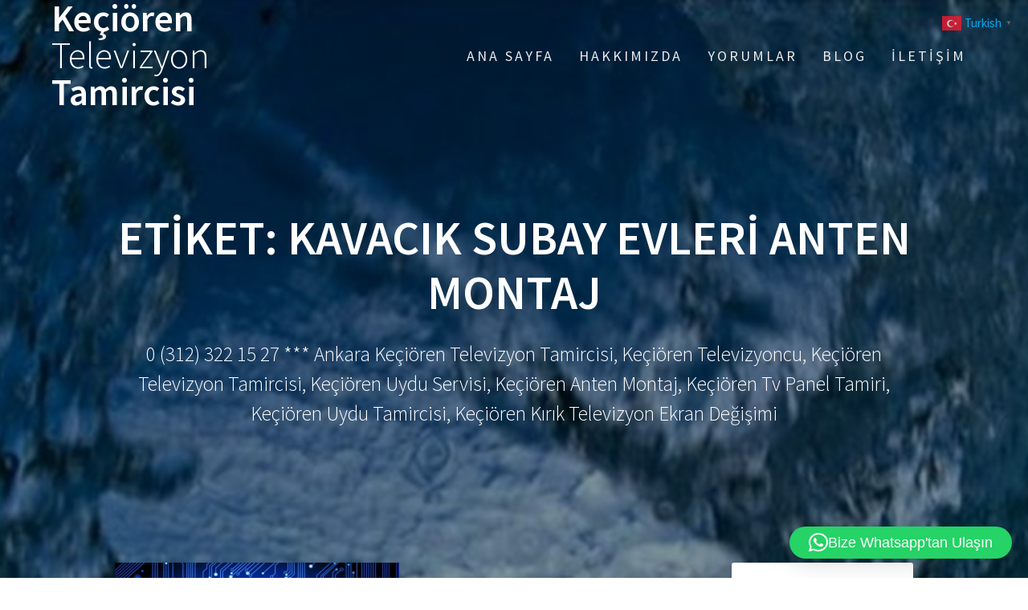

--- FILE ---
content_type: text/html; charset=UTF-8
request_url: https://keciorentvtamircisi.com/tag/kavacik-subay-evleri-anten-montaj/
body_size: 24706
content:
<!DOCTYPE html>
<html dir="ltr" lang="tr" prefix="og: https://ogp.me/ns#">
<head>
<meta charset="UTF-8">
<meta name="viewport" content="width=device-width, initial-scale=1">
<link rel="profile" href="https://gmpg.org/xfn/11">
<title>Kavacık Subay Evleri Anten Montaj - Keçiören Televizyon Tamircisi</title>
<!-- All in One SEO Pro 4.9.3 - aioseo.com -->
<meta name="robots" content="max-image-preview:large" />
<meta name="google-site-verification" content="eku4CE7NkVmR40KeGOehigQKx5dKJkvV9mH9KdCa44A" />
<link rel="canonical" href="https://keciorentvtamircisi.com/tag/kavacik-subay-evleri-anten-montaj/" />
<meta name="generator" content="All in One SEO Pro (AIOSEO) 4.9.3" />
<meta property="og:locale" content="tr_TR" />
<meta property="og:site_name" content="Keçiören Televizyon Tamircisi - 0 (312) 322 15 27 *** Ankara Keçiören Televizyon Tamircisi, Keçiören Televizyoncu, Keçiören Televizyon Tamircisi, Keçiören Uydu Servisi, Keçiören Anten Montaj, Keçiören Tv Panel Tamiri, Keçiören Uydu Tamircisi, Keçiören Kırık Televizyon Ekran Değişimi" />
<meta property="og:type" content="article" />
<meta property="og:title" content="Kavacık Subay Evleri Anten Montaj - Keçiören Televizyon Tamircisi" />
<meta property="og:url" content="https://keciorentvtamircisi.com/tag/kavacik-subay-evleri-anten-montaj/" />
<meta name="twitter:card" content="summary_large_image" />
<meta name="twitter:title" content="Kavacık Subay Evleri Anten Montaj - Keçiören Televizyon Tamircisi" />
<script type="application/ld+json" class="aioseo-schema">
{"@context":"https:\/\/schema.org","@graph":[{"@type":"BreadcrumbList","@id":"https:\/\/keciorentvtamircisi.com\/tag\/kavacik-subay-evleri-anten-montaj\/#breadcrumblist","itemListElement":[{"@type":"ListItem","@id":"https:\/\/keciorentvtamircisi.com#listItem","position":1,"name":"Ev","item":"https:\/\/keciorentvtamircisi.com","nextItem":{"@type":"ListItem","@id":"https:\/\/keciorentvtamircisi.com\/tag\/kavacik-subay-evleri-anten-montaj\/#listItem","name":"Kavac\u0131k Subay Evleri Anten Montaj"}},{"@type":"ListItem","@id":"https:\/\/keciorentvtamircisi.com\/tag\/kavacik-subay-evleri-anten-montaj\/#listItem","position":2,"name":"Kavac\u0131k Subay Evleri Anten Montaj","previousItem":{"@type":"ListItem","@id":"https:\/\/keciorentvtamircisi.com#listItem","name":"Ev"}}]},{"@type":"CollectionPage","@id":"https:\/\/keciorentvtamircisi.com\/tag\/kavacik-subay-evleri-anten-montaj\/#collectionpage","url":"https:\/\/keciorentvtamircisi.com\/tag\/kavacik-subay-evleri-anten-montaj\/","name":"Kavac\u0131k Subay Evleri Anten Montaj - Ke\u00e7i\u00f6ren Televizyon Tamircisi","inLanguage":"tr-TR","isPartOf":{"@id":"https:\/\/keciorentvtamircisi.com\/#website"},"breadcrumb":{"@id":"https:\/\/keciorentvtamircisi.com\/tag\/kavacik-subay-evleri-anten-montaj\/#breadcrumblist"}},{"@type":"Organization","@id":"https:\/\/keciorentvtamircisi.com\/#organization","name":"Ke\u00e7i\u00f6ren Televizyon Tamircisi","description":"0 (312) 322 15 27 *** Ankara Ke\u00e7i\u00f6ren Televizyon Tamircisi, Ke\u00e7i\u00f6ren Televizyoncu, Ke\u00e7i\u00f6ren Televizyon Tamircisi, Ke\u00e7i\u00f6ren Uydu Servisi, Ke\u00e7i\u00f6ren Anten Montaj, Ke\u00e7i\u00f6ren Tv Panel Tamiri, Ke\u00e7i\u00f6ren Uydu Tamircisi, Ke\u00e7i\u00f6ren K\u0131r\u0131k Televizyon Ekran De\u011fi\u015fimi","url":"https:\/\/keciorentvtamircisi.com\/","telephone":"+905556825616","logo":{"@type":"ImageObject","url":"https:\/\/keciorentvtamircisi.com\/wp-content\/uploads\/2021\/09\/Kecioren-Televizyon-Tamircisii-5.jpg","@id":"https:\/\/keciorentvtamircisi.com\/tag\/kavacik-subay-evleri-anten-montaj\/#organizationLogo","width":2400,"height":1600,"caption":"Ke\u00e7i\u00f6ren Televizyon Tamircisii 5"},"image":{"@id":"https:\/\/keciorentvtamircisi.com\/tag\/kavacik-subay-evleri-anten-montaj\/#organizationLogo"}},{"@type":"WebSite","@id":"https:\/\/keciorentvtamircisi.com\/#website","url":"https:\/\/keciorentvtamircisi.com\/","name":"Ke\u00e7i\u00f6ren Televizyon Tamircisi","description":"0 (312) 322 15 27 *** Ankara Ke\u00e7i\u00f6ren Televizyon Tamircisi, Ke\u00e7i\u00f6ren Televizyoncu, Ke\u00e7i\u00f6ren Televizyon Tamircisi, Ke\u00e7i\u00f6ren Uydu Servisi, Ke\u00e7i\u00f6ren Anten Montaj, Ke\u00e7i\u00f6ren Tv Panel Tamiri, Ke\u00e7i\u00f6ren Uydu Tamircisi, Ke\u00e7i\u00f6ren K\u0131r\u0131k Televizyon Ekran De\u011fi\u015fimi","inLanguage":"tr-TR","publisher":{"@id":"https:\/\/keciorentvtamircisi.com\/#organization"}}]}
</script>
<!-- All in One SEO Pro -->
<link rel='dns-prefetch' href='//fonts.googleapis.com' />
<link href='https://fonts.gstatic.com' crossorigin rel='preconnect' />
<link rel="alternate" type="application/rss+xml" title="Keçiören Televizyon Tamircisi &raquo; akışı" href="https://keciorentvtamircisi.com/feed/" />
<link rel="alternate" type="application/rss+xml" title="Keçiören Televizyon Tamircisi &raquo; yorum akışı" href="https://keciorentvtamircisi.com/comments/feed/" />
<link rel="alternate" type="application/rss+xml" title="Keçiören Televizyon Tamircisi &raquo; Kavacık Subay Evleri Anten Montaj etiket akışı" href="https://keciorentvtamircisi.com/tag/kavacik-subay-evleri-anten-montaj/feed/" />
<style id='wp-img-auto-sizes-contain-inline-css' type='text/css'>
img:is([sizes=auto i],[sizes^="auto," i]){contain-intrinsic-size:3000px 1500px}
/*# sourceURL=wp-img-auto-sizes-contain-inline-css */
</style>
<style id='wp-block-library-inline-css' type='text/css'>
:root{--wp-block-synced-color:#7a00df;--wp-block-synced-color--rgb:122,0,223;--wp-bound-block-color:var(--wp-block-synced-color);--wp-editor-canvas-background:#ddd;--wp-admin-theme-color:#007cba;--wp-admin-theme-color--rgb:0,124,186;--wp-admin-theme-color-darker-10:#006ba1;--wp-admin-theme-color-darker-10--rgb:0,107,160.5;--wp-admin-theme-color-darker-20:#005a87;--wp-admin-theme-color-darker-20--rgb:0,90,135;--wp-admin-border-width-focus:2px}@media (min-resolution:192dpi){:root{--wp-admin-border-width-focus:1.5px}}.wp-element-button{cursor:pointer}:root .has-very-light-gray-background-color{background-color:#eee}:root .has-very-dark-gray-background-color{background-color:#313131}:root .has-very-light-gray-color{color:#eee}:root .has-very-dark-gray-color{color:#313131}:root .has-vivid-green-cyan-to-vivid-cyan-blue-gradient-background{background:linear-gradient(135deg,#00d084,#0693e3)}:root .has-purple-crush-gradient-background{background:linear-gradient(135deg,#34e2e4,#4721fb 50%,#ab1dfe)}:root .has-hazy-dawn-gradient-background{background:linear-gradient(135deg,#faaca8,#dad0ec)}:root .has-subdued-olive-gradient-background{background:linear-gradient(135deg,#fafae1,#67a671)}:root .has-atomic-cream-gradient-background{background:linear-gradient(135deg,#fdd79a,#004a59)}:root .has-nightshade-gradient-background{background:linear-gradient(135deg,#330968,#31cdcf)}:root .has-midnight-gradient-background{background:linear-gradient(135deg,#020381,#2874fc)}:root{--wp--preset--font-size--normal:16px;--wp--preset--font-size--huge:42px}.has-regular-font-size{font-size:1em}.has-larger-font-size{font-size:2.625em}.has-normal-font-size{font-size:var(--wp--preset--font-size--normal)}.has-huge-font-size{font-size:var(--wp--preset--font-size--huge)}.has-text-align-center{text-align:center}.has-text-align-left{text-align:left}.has-text-align-right{text-align:right}.has-fit-text{white-space:nowrap!important}#end-resizable-editor-section{display:none}.aligncenter{clear:both}.items-justified-left{justify-content:flex-start}.items-justified-center{justify-content:center}.items-justified-right{justify-content:flex-end}.items-justified-space-between{justify-content:space-between}.screen-reader-text{border:0;clip-path:inset(50%);height:1px;margin:-1px;overflow:hidden;padding:0;position:absolute;width:1px;word-wrap:normal!important}.screen-reader-text:focus{background-color:#ddd;clip-path:none;color:#444;display:block;font-size:1em;height:auto;left:5px;line-height:normal;padding:15px 23px 14px;text-decoration:none;top:5px;width:auto;z-index:100000}html :where(.has-border-color){border-style:solid}html :where([style*=border-top-color]){border-top-style:solid}html :where([style*=border-right-color]){border-right-style:solid}html :where([style*=border-bottom-color]){border-bottom-style:solid}html :where([style*=border-left-color]){border-left-style:solid}html :where([style*=border-width]){border-style:solid}html :where([style*=border-top-width]){border-top-style:solid}html :where([style*=border-right-width]){border-right-style:solid}html :where([style*=border-bottom-width]){border-bottom-style:solid}html :where([style*=border-left-width]){border-left-style:solid}html :where(img[class*=wp-image-]){height:auto;max-width:100%}:where(figure){margin:0 0 1em}html :where(.is-position-sticky){--wp-admin--admin-bar--position-offset:var(--wp-admin--admin-bar--height,0px)}@media screen and (max-width:600px){html :where(.is-position-sticky){--wp-admin--admin-bar--position-offset:0px}}
/*# sourceURL=wp-block-library-inline-css */
</style><style id='wp-block-archives-inline-css' type='text/css'>
.wp-block-archives{box-sizing:border-box}.wp-block-archives-dropdown label{display:block}
/*# sourceURL=https://keciorentvtamircisi.com/wp-includes/blocks/archives/style.min.css */
</style>
<style id='wp-block-categories-inline-css' type='text/css'>
.wp-block-categories{box-sizing:border-box}.wp-block-categories.alignleft{margin-right:2em}.wp-block-categories.alignright{margin-left:2em}.wp-block-categories.wp-block-categories-dropdown.aligncenter{text-align:center}.wp-block-categories .wp-block-categories__label{display:block;width:100%}
/*# sourceURL=https://keciorentvtamircisi.com/wp-includes/blocks/categories/style.min.css */
</style>
<style id='wp-block-heading-inline-css' type='text/css'>
h1:where(.wp-block-heading).has-background,h2:where(.wp-block-heading).has-background,h3:where(.wp-block-heading).has-background,h4:where(.wp-block-heading).has-background,h5:where(.wp-block-heading).has-background,h6:where(.wp-block-heading).has-background{padding:1.25em 2.375em}h1.has-text-align-left[style*=writing-mode]:where([style*=vertical-lr]),h1.has-text-align-right[style*=writing-mode]:where([style*=vertical-rl]),h2.has-text-align-left[style*=writing-mode]:where([style*=vertical-lr]),h2.has-text-align-right[style*=writing-mode]:where([style*=vertical-rl]),h3.has-text-align-left[style*=writing-mode]:where([style*=vertical-lr]),h3.has-text-align-right[style*=writing-mode]:where([style*=vertical-rl]),h4.has-text-align-left[style*=writing-mode]:where([style*=vertical-lr]),h4.has-text-align-right[style*=writing-mode]:where([style*=vertical-rl]),h5.has-text-align-left[style*=writing-mode]:where([style*=vertical-lr]),h5.has-text-align-right[style*=writing-mode]:where([style*=vertical-rl]),h6.has-text-align-left[style*=writing-mode]:where([style*=vertical-lr]),h6.has-text-align-right[style*=writing-mode]:where([style*=vertical-rl]){rotate:180deg}
/*# sourceURL=https://keciorentvtamircisi.com/wp-includes/blocks/heading/style.min.css */
</style>
<style id='wp-block-latest-comments-inline-css' type='text/css'>
ol.wp-block-latest-comments{box-sizing:border-box;margin-left:0}:where(.wp-block-latest-comments:not([style*=line-height] .wp-block-latest-comments__comment)){line-height:1.1}:where(.wp-block-latest-comments:not([style*=line-height] .wp-block-latest-comments__comment-excerpt p)){line-height:1.8}.has-dates :where(.wp-block-latest-comments:not([style*=line-height])),.has-excerpts :where(.wp-block-latest-comments:not([style*=line-height])){line-height:1.5}.wp-block-latest-comments .wp-block-latest-comments{padding-left:0}.wp-block-latest-comments__comment{list-style:none;margin-bottom:1em}.has-avatars .wp-block-latest-comments__comment{list-style:none;min-height:2.25em}.has-avatars .wp-block-latest-comments__comment .wp-block-latest-comments__comment-excerpt,.has-avatars .wp-block-latest-comments__comment .wp-block-latest-comments__comment-meta{margin-left:3.25em}.wp-block-latest-comments__comment-excerpt p{font-size:.875em;margin:.36em 0 1.4em}.wp-block-latest-comments__comment-date{display:block;font-size:.75em}.wp-block-latest-comments .avatar,.wp-block-latest-comments__comment-avatar{border-radius:1.5em;display:block;float:left;height:2.5em;margin-right:.75em;width:2.5em}.wp-block-latest-comments[class*=-font-size] a,.wp-block-latest-comments[style*=font-size] a{font-size:inherit}
/*# sourceURL=https://keciorentvtamircisi.com/wp-includes/blocks/latest-comments/style.min.css */
</style>
<style id='wp-block-latest-posts-inline-css' type='text/css'>
.wp-block-latest-posts{box-sizing:border-box}.wp-block-latest-posts.alignleft{margin-right:2em}.wp-block-latest-posts.alignright{margin-left:2em}.wp-block-latest-posts.wp-block-latest-posts__list{list-style:none}.wp-block-latest-posts.wp-block-latest-posts__list li{clear:both;overflow-wrap:break-word}.wp-block-latest-posts.is-grid{display:flex;flex-wrap:wrap}.wp-block-latest-posts.is-grid li{margin:0 1.25em 1.25em 0;width:100%}@media (min-width:600px){.wp-block-latest-posts.columns-2 li{width:calc(50% - .625em)}.wp-block-latest-posts.columns-2 li:nth-child(2n){margin-right:0}.wp-block-latest-posts.columns-3 li{width:calc(33.33333% - .83333em)}.wp-block-latest-posts.columns-3 li:nth-child(3n){margin-right:0}.wp-block-latest-posts.columns-4 li{width:calc(25% - .9375em)}.wp-block-latest-posts.columns-4 li:nth-child(4n){margin-right:0}.wp-block-latest-posts.columns-5 li{width:calc(20% - 1em)}.wp-block-latest-posts.columns-5 li:nth-child(5n){margin-right:0}.wp-block-latest-posts.columns-6 li{width:calc(16.66667% - 1.04167em)}.wp-block-latest-posts.columns-6 li:nth-child(6n){margin-right:0}}:root :where(.wp-block-latest-posts.is-grid){padding:0}:root :where(.wp-block-latest-posts.wp-block-latest-posts__list){padding-left:0}.wp-block-latest-posts__post-author,.wp-block-latest-posts__post-date{display:block;font-size:.8125em}.wp-block-latest-posts__post-excerpt,.wp-block-latest-posts__post-full-content{margin-bottom:1em;margin-top:.5em}.wp-block-latest-posts__featured-image a{display:inline-block}.wp-block-latest-posts__featured-image img{height:auto;max-width:100%;width:auto}.wp-block-latest-posts__featured-image.alignleft{float:left;margin-right:1em}.wp-block-latest-posts__featured-image.alignright{float:right;margin-left:1em}.wp-block-latest-posts__featured-image.aligncenter{margin-bottom:1em;text-align:center}
/*# sourceURL=https://keciorentvtamircisi.com/wp-includes/blocks/latest-posts/style.min.css */
</style>
<style id='wp-block-search-inline-css' type='text/css'>
.wp-block-search__button{margin-left:10px;word-break:normal}.wp-block-search__button.has-icon{line-height:0}.wp-block-search__button svg{height:1.25em;min-height:24px;min-width:24px;width:1.25em;fill:currentColor;vertical-align:text-bottom}:where(.wp-block-search__button){border:1px solid #ccc;padding:6px 10px}.wp-block-search__inside-wrapper{display:flex;flex:auto;flex-wrap:nowrap;max-width:100%}.wp-block-search__label{width:100%}.wp-block-search.wp-block-search__button-only .wp-block-search__button{box-sizing:border-box;display:flex;flex-shrink:0;justify-content:center;margin-left:0;max-width:100%}.wp-block-search.wp-block-search__button-only .wp-block-search__inside-wrapper{min-width:0!important;transition-property:width}.wp-block-search.wp-block-search__button-only .wp-block-search__input{flex-basis:100%;transition-duration:.3s}.wp-block-search.wp-block-search__button-only.wp-block-search__searchfield-hidden,.wp-block-search.wp-block-search__button-only.wp-block-search__searchfield-hidden .wp-block-search__inside-wrapper{overflow:hidden}.wp-block-search.wp-block-search__button-only.wp-block-search__searchfield-hidden .wp-block-search__input{border-left-width:0!important;border-right-width:0!important;flex-basis:0;flex-grow:0;margin:0;min-width:0!important;padding-left:0!important;padding-right:0!important;width:0!important}:where(.wp-block-search__input){appearance:none;border:1px solid #949494;flex-grow:1;font-family:inherit;font-size:inherit;font-style:inherit;font-weight:inherit;letter-spacing:inherit;line-height:inherit;margin-left:0;margin-right:0;min-width:3rem;padding:8px;text-decoration:unset!important;text-transform:inherit}:where(.wp-block-search__button-inside .wp-block-search__inside-wrapper){background-color:#fff;border:1px solid #949494;box-sizing:border-box;padding:4px}:where(.wp-block-search__button-inside .wp-block-search__inside-wrapper) .wp-block-search__input{border:none;border-radius:0;padding:0 4px}:where(.wp-block-search__button-inside .wp-block-search__inside-wrapper) .wp-block-search__input:focus{outline:none}:where(.wp-block-search__button-inside .wp-block-search__inside-wrapper) :where(.wp-block-search__button){padding:4px 8px}.wp-block-search.aligncenter .wp-block-search__inside-wrapper{margin:auto}.wp-block[data-align=right] .wp-block-search.wp-block-search__button-only .wp-block-search__inside-wrapper{float:right}
/*# sourceURL=https://keciorentvtamircisi.com/wp-includes/blocks/search/style.min.css */
</style>
<style id='wp-block-group-inline-css' type='text/css'>
.wp-block-group{box-sizing:border-box}:where(.wp-block-group.wp-block-group-is-layout-constrained){position:relative}
/*# sourceURL=https://keciorentvtamircisi.com/wp-includes/blocks/group/style.min.css */
</style>
<style id='global-styles-inline-css' type='text/css'>
:root{--wp--preset--aspect-ratio--square: 1;--wp--preset--aspect-ratio--4-3: 4/3;--wp--preset--aspect-ratio--3-4: 3/4;--wp--preset--aspect-ratio--3-2: 3/2;--wp--preset--aspect-ratio--2-3: 2/3;--wp--preset--aspect-ratio--16-9: 16/9;--wp--preset--aspect-ratio--9-16: 9/16;--wp--preset--color--black: #000000;--wp--preset--color--cyan-bluish-gray: #abb8c3;--wp--preset--color--white: #ffffff;--wp--preset--color--pale-pink: #f78da7;--wp--preset--color--vivid-red: #cf2e2e;--wp--preset--color--luminous-vivid-orange: #ff6900;--wp--preset--color--luminous-vivid-amber: #fcb900;--wp--preset--color--light-green-cyan: #7bdcb5;--wp--preset--color--vivid-green-cyan: #00d084;--wp--preset--color--pale-cyan-blue: #8ed1fc;--wp--preset--color--vivid-cyan-blue: #0693e3;--wp--preset--color--vivid-purple: #9b51e0;--wp--preset--gradient--vivid-cyan-blue-to-vivid-purple: linear-gradient(135deg,rgb(6,147,227) 0%,rgb(155,81,224) 100%);--wp--preset--gradient--light-green-cyan-to-vivid-green-cyan: linear-gradient(135deg,rgb(122,220,180) 0%,rgb(0,208,130) 100%);--wp--preset--gradient--luminous-vivid-amber-to-luminous-vivid-orange: linear-gradient(135deg,rgb(252,185,0) 0%,rgb(255,105,0) 100%);--wp--preset--gradient--luminous-vivid-orange-to-vivid-red: linear-gradient(135deg,rgb(255,105,0) 0%,rgb(207,46,46) 100%);--wp--preset--gradient--very-light-gray-to-cyan-bluish-gray: linear-gradient(135deg,rgb(238,238,238) 0%,rgb(169,184,195) 100%);--wp--preset--gradient--cool-to-warm-spectrum: linear-gradient(135deg,rgb(74,234,220) 0%,rgb(151,120,209) 20%,rgb(207,42,186) 40%,rgb(238,44,130) 60%,rgb(251,105,98) 80%,rgb(254,248,76) 100%);--wp--preset--gradient--blush-light-purple: linear-gradient(135deg,rgb(255,206,236) 0%,rgb(152,150,240) 100%);--wp--preset--gradient--blush-bordeaux: linear-gradient(135deg,rgb(254,205,165) 0%,rgb(254,45,45) 50%,rgb(107,0,62) 100%);--wp--preset--gradient--luminous-dusk: linear-gradient(135deg,rgb(255,203,112) 0%,rgb(199,81,192) 50%,rgb(65,88,208) 100%);--wp--preset--gradient--pale-ocean: linear-gradient(135deg,rgb(255,245,203) 0%,rgb(182,227,212) 50%,rgb(51,167,181) 100%);--wp--preset--gradient--electric-grass: linear-gradient(135deg,rgb(202,248,128) 0%,rgb(113,206,126) 100%);--wp--preset--gradient--midnight: linear-gradient(135deg,rgb(2,3,129) 0%,rgb(40,116,252) 100%);--wp--preset--font-size--small: 13px;--wp--preset--font-size--medium: 20px;--wp--preset--font-size--large: 36px;--wp--preset--font-size--x-large: 42px;--wp--preset--spacing--20: 0.44rem;--wp--preset--spacing--30: 0.67rem;--wp--preset--spacing--40: 1rem;--wp--preset--spacing--50: 1.5rem;--wp--preset--spacing--60: 2.25rem;--wp--preset--spacing--70: 3.38rem;--wp--preset--spacing--80: 5.06rem;--wp--preset--shadow--natural: 6px 6px 9px rgba(0, 0, 0, 0.2);--wp--preset--shadow--deep: 12px 12px 50px rgba(0, 0, 0, 0.4);--wp--preset--shadow--sharp: 6px 6px 0px rgba(0, 0, 0, 0.2);--wp--preset--shadow--outlined: 6px 6px 0px -3px rgb(255, 255, 255), 6px 6px rgb(0, 0, 0);--wp--preset--shadow--crisp: 6px 6px 0px rgb(0, 0, 0);}:where(.is-layout-flex){gap: 0.5em;}:where(.is-layout-grid){gap: 0.5em;}body .is-layout-flex{display: flex;}.is-layout-flex{flex-wrap: wrap;align-items: center;}.is-layout-flex > :is(*, div){margin: 0;}body .is-layout-grid{display: grid;}.is-layout-grid > :is(*, div){margin: 0;}:where(.wp-block-columns.is-layout-flex){gap: 2em;}:where(.wp-block-columns.is-layout-grid){gap: 2em;}:where(.wp-block-post-template.is-layout-flex){gap: 1.25em;}:where(.wp-block-post-template.is-layout-grid){gap: 1.25em;}.has-black-color{color: var(--wp--preset--color--black) !important;}.has-cyan-bluish-gray-color{color: var(--wp--preset--color--cyan-bluish-gray) !important;}.has-white-color{color: var(--wp--preset--color--white) !important;}.has-pale-pink-color{color: var(--wp--preset--color--pale-pink) !important;}.has-vivid-red-color{color: var(--wp--preset--color--vivid-red) !important;}.has-luminous-vivid-orange-color{color: var(--wp--preset--color--luminous-vivid-orange) !important;}.has-luminous-vivid-amber-color{color: var(--wp--preset--color--luminous-vivid-amber) !important;}.has-light-green-cyan-color{color: var(--wp--preset--color--light-green-cyan) !important;}.has-vivid-green-cyan-color{color: var(--wp--preset--color--vivid-green-cyan) !important;}.has-pale-cyan-blue-color{color: var(--wp--preset--color--pale-cyan-blue) !important;}.has-vivid-cyan-blue-color{color: var(--wp--preset--color--vivid-cyan-blue) !important;}.has-vivid-purple-color{color: var(--wp--preset--color--vivid-purple) !important;}.has-black-background-color{background-color: var(--wp--preset--color--black) !important;}.has-cyan-bluish-gray-background-color{background-color: var(--wp--preset--color--cyan-bluish-gray) !important;}.has-white-background-color{background-color: var(--wp--preset--color--white) !important;}.has-pale-pink-background-color{background-color: var(--wp--preset--color--pale-pink) !important;}.has-vivid-red-background-color{background-color: var(--wp--preset--color--vivid-red) !important;}.has-luminous-vivid-orange-background-color{background-color: var(--wp--preset--color--luminous-vivid-orange) !important;}.has-luminous-vivid-amber-background-color{background-color: var(--wp--preset--color--luminous-vivid-amber) !important;}.has-light-green-cyan-background-color{background-color: var(--wp--preset--color--light-green-cyan) !important;}.has-vivid-green-cyan-background-color{background-color: var(--wp--preset--color--vivid-green-cyan) !important;}.has-pale-cyan-blue-background-color{background-color: var(--wp--preset--color--pale-cyan-blue) !important;}.has-vivid-cyan-blue-background-color{background-color: var(--wp--preset--color--vivid-cyan-blue) !important;}.has-vivid-purple-background-color{background-color: var(--wp--preset--color--vivid-purple) !important;}.has-black-border-color{border-color: var(--wp--preset--color--black) !important;}.has-cyan-bluish-gray-border-color{border-color: var(--wp--preset--color--cyan-bluish-gray) !important;}.has-white-border-color{border-color: var(--wp--preset--color--white) !important;}.has-pale-pink-border-color{border-color: var(--wp--preset--color--pale-pink) !important;}.has-vivid-red-border-color{border-color: var(--wp--preset--color--vivid-red) !important;}.has-luminous-vivid-orange-border-color{border-color: var(--wp--preset--color--luminous-vivid-orange) !important;}.has-luminous-vivid-amber-border-color{border-color: var(--wp--preset--color--luminous-vivid-amber) !important;}.has-light-green-cyan-border-color{border-color: var(--wp--preset--color--light-green-cyan) !important;}.has-vivid-green-cyan-border-color{border-color: var(--wp--preset--color--vivid-green-cyan) !important;}.has-pale-cyan-blue-border-color{border-color: var(--wp--preset--color--pale-cyan-blue) !important;}.has-vivid-cyan-blue-border-color{border-color: var(--wp--preset--color--vivid-cyan-blue) !important;}.has-vivid-purple-border-color{border-color: var(--wp--preset--color--vivid-purple) !important;}.has-vivid-cyan-blue-to-vivid-purple-gradient-background{background: var(--wp--preset--gradient--vivid-cyan-blue-to-vivid-purple) !important;}.has-light-green-cyan-to-vivid-green-cyan-gradient-background{background: var(--wp--preset--gradient--light-green-cyan-to-vivid-green-cyan) !important;}.has-luminous-vivid-amber-to-luminous-vivid-orange-gradient-background{background: var(--wp--preset--gradient--luminous-vivid-amber-to-luminous-vivid-orange) !important;}.has-luminous-vivid-orange-to-vivid-red-gradient-background{background: var(--wp--preset--gradient--luminous-vivid-orange-to-vivid-red) !important;}.has-very-light-gray-to-cyan-bluish-gray-gradient-background{background: var(--wp--preset--gradient--very-light-gray-to-cyan-bluish-gray) !important;}.has-cool-to-warm-spectrum-gradient-background{background: var(--wp--preset--gradient--cool-to-warm-spectrum) !important;}.has-blush-light-purple-gradient-background{background: var(--wp--preset--gradient--blush-light-purple) !important;}.has-blush-bordeaux-gradient-background{background: var(--wp--preset--gradient--blush-bordeaux) !important;}.has-luminous-dusk-gradient-background{background: var(--wp--preset--gradient--luminous-dusk) !important;}.has-pale-ocean-gradient-background{background: var(--wp--preset--gradient--pale-ocean) !important;}.has-electric-grass-gradient-background{background: var(--wp--preset--gradient--electric-grass) !important;}.has-midnight-gradient-background{background: var(--wp--preset--gradient--midnight) !important;}.has-small-font-size{font-size: var(--wp--preset--font-size--small) !important;}.has-medium-font-size{font-size: var(--wp--preset--font-size--medium) !important;}.has-large-font-size{font-size: var(--wp--preset--font-size--large) !important;}.has-x-large-font-size{font-size: var(--wp--preset--font-size--x-large) !important;}
/*# sourceURL=global-styles-inline-css */
</style>
<style id='classic-theme-styles-inline-css' type='text/css'>
/*! This file is auto-generated */
.wp-block-button__link{color:#fff;background-color:#32373c;border-radius:9999px;box-shadow:none;text-decoration:none;padding:calc(.667em + 2px) calc(1.333em + 2px);font-size:1.125em}.wp-block-file__button{background:#32373c;color:#fff;text-decoration:none}
/*# sourceURL=/wp-includes/css/classic-themes.min.css */
</style>
<!-- <link rel='stylesheet' id='dashicons-css' href='https://keciorentvtamircisi.com/wp-includes/css/dashicons.min.css?ver=6.9' type='text/css' media='all' /> -->
<!-- <link rel='stylesheet' id='to-top-css' href='https://keciorentvtamircisi.com/wp-content/plugins/to-top/public/css/to-top-public.css?ver=2.5.5' type='text/css' media='all' /> -->
<!-- <link rel='stylesheet' id='cmplz-general-css' href='https://keciorentvtamircisi.com/wp-content/plugins/complianz-gdpr/assets/css/cookieblocker.min.css?ver=1766004102' type='text/css' media='all' /> -->
<!-- <link rel='stylesheet' id='zrdn-recipeblock-grid-css' href='https://keciorentvtamircisi.com/wp-content/plugins/zip-recipes/styles/zrdn-grid.min.css?ver=8.2.4' type='text/css' media='all' /> -->
<!-- <link rel='stylesheet' id='zrdn-recipes-css' href='https://keciorentvtamircisi.com/wp-content/plugins/zip-recipes/styles/zlrecipe-std.min.css?ver=8.2.4' type='text/css' media='all' /> -->
<link rel="stylesheet" type="text/css" href="//keciorentvtamircisi.com/wp-content/cache/wpfc-minified/fepnak95/agvy.css" media="all"/>
<link rel='stylesheet' id='one-page-express-fonts-css' href='https://fonts.googleapis.com/css?family=Source+Sans+Pro%3A200%2Cnormal%2C300%2C600%2C700%7CPlayfair+Display%3Aregular%2Citalic%2C700%2C900&#038;subset=latin%2Clatin-ext' type='text/css' media='all' />
<!-- <link rel='stylesheet' id='one-page-express-style-css' href='https://keciorentvtamircisi.com/wp-content/themes/one-page-express/style.css?ver=1.3.54' type='text/css' media='all' /> -->
<link rel="stylesheet" type="text/css" href="//keciorentvtamircisi.com/wp-content/cache/wpfc-minified/dq5ooojp/agvy.css" media="all"/>
<style id='one-page-express-style-inline-css' type='text/css'>
img.logo.dark, img.custom-logo{max-height:70px;}
/*# sourceURL=one-page-express-style-inline-css */
</style>
<!-- <link rel='stylesheet' id='one-page-express-font-awesome-css' href='https://keciorentvtamircisi.com/wp-content/themes/one-page-express/assets/font-awesome/font-awesome.min.css?ver=1.3.54' type='text/css' media='all' /> -->
<!-- <link rel='stylesheet' id='one-page-express-font-awesome-extra-css' href='https://keciorentvtamircisi.com/wp-content/themes/one-page-express/assets/font-awesome/font-awesome-extra.min.css?ver=1.3.54' type='text/css' media='all' /> -->
<!-- <link rel='stylesheet' id='one-page-express-animate-css' href='https://keciorentvtamircisi.com/wp-content/themes/one-page-express/assets/css/animate.css?ver=1.3.54' type='text/css' media='all' /> -->
<!-- <link rel='stylesheet' id='one-page-express-webgradients-css' href='https://keciorentvtamircisi.com/wp-content/themes/one-page-express/assets/css/webgradients.css?ver=1.3.54' type='text/css' media='all' /> -->
<!-- <link rel='stylesheet' id='kirki-styles-one_page_express-css' href='https://keciorentvtamircisi.com/wp-content/themes/one-page-express/customizer/kirki/assets/css/kirki-styles.css' type='text/css' media='all' /> -->
<link rel="stylesheet" type="text/css" href="//keciorentvtamircisi.com/wp-content/cache/wpfc-minified/9lcuiezh/agvy.css" media="all"/>
<style id='kirki-styles-one_page_express-inline-css' type='text/css'>
.header-homepage.color-overlay:before{background-color:#000;opacity:0.4;}.header-homepage + .header-separator svg{height:0px!important;}.header.color-overlay:before{background-color:#000;opacity:0.4;}.header-separator svg{height:0px!important;}.inner-header-description{padding-top:8%;padding-bottom:8%;}.header-homepage .header-description-row{padding-top:8%;padding-bottom:8%;}@media only screen and (min-width: 768px){.inner-header-description{text-align:center;}.header-content .align-holder{text-align:center!important;}.header-content{width:100%!important;}}
/*# sourceURL=kirki-styles-one_page_express-inline-css */
</style>
<!-- <link rel='stylesheet' id='call-now-button-modern-style-css' href='https://keciorentvtamircisi.com/wp-content/plugins/call-now-button/resources/style/modern.css?ver=1.5.5' type='text/css' media='all' /> -->
<link rel="stylesheet" type="text/css" href="//keciorentvtamircisi.com/wp-content/cache/wpfc-minified/d36thyvi/agvy.css" media="all"/>
<script src='//keciorentvtamircisi.com/wp-content/cache/wpfc-minified/89q4ewr9/agvy.js' type="text/javascript"></script>
<!-- <script type="text/javascript" src="https://keciorentvtamircisi.com/wp-includes/js/jquery/jquery.min.js?ver=3.7.1" id="jquery-core-js"></script> -->
<!-- <script type="text/javascript" src="https://keciorentvtamircisi.com/wp-includes/js/jquery/jquery-migrate.min.js?ver=3.4.1" id="jquery-migrate-js"></script> -->
<script type="text/javascript" id="to-top-js-extra">
/* <![CDATA[ */
var to_top_options = {"scroll_offset":"100","icon_opacity":"50","style":"icon","icon_type":"dashicons-arrow-up-alt2","icon_color":"#ffffff","icon_bg_color":"#000000","icon_size":"32","border_radius":"5","image":"https://keciorentvtamircisi.com/wp-content/plugins/to-top/admin/images/default.png","image_width":"65","image_alt":"","location":"bottom-left","margin_x":"20","margin_y":"20","show_on_admin":"0","enable_autohide":"0","autohide_time":"2","enable_hide_small_device":"0","small_device_max_width":"640","reset":"0"};
//# sourceURL=to-top-js-extra
/* ]]> */
</script>
<script src='//keciorentvtamircisi.com/wp-content/cache/wpfc-minified/112xgm7g/agvy.js' type="text/javascript"></script>
<!-- <script async type="text/javascript" src="https://keciorentvtamircisi.com/wp-content/plugins/to-top/public/js/to-top-public.js?ver=2.5.5" id="to-top-js"></script> -->
<!-- <script type="text/javascript" src="https://keciorentvtamircisi.com/wp-content/themes/one-page-express/assets/js/smoothscroll.js?ver=1.3.54" id="one-page-express-smoothscroll-js"></script> -->
<link rel="https://api.w.org/" href="https://keciorentvtamircisi.com/wp-json/" /><link rel="alternate" title="JSON" type="application/json" href="https://keciorentvtamircisi.com/wp-json/wp/v2/tags/1207" /><link rel="EditURI" type="application/rsd+xml" title="RSD" href="https://keciorentvtamircisi.com/xmlrpc.php?rsd" />
<meta name="generator" content="WordPress 6.9" />
<!-- Analytics by WP Statistics - https://wp-statistics.com -->
<style data-name="overlap">
@media only screen and (min-width: 768px) {
.blog .content,
.archive .content,
.single-post .content {
position: relative;
z-index: 10;
}
.blog .content > .gridContainer > .row,
.archive .content > .gridContainer > .row,
.single-post .content > .gridContainer > .row {
margin-top: -200px;
background: transparent !important;
}
.blog .header,
.archive .header,
.single-post .header {
padding-bottom: 200px;
}
}
</style>
<style>
@media only screen and (min-width: 768px) {
.align-container {
margin: auto auto  auto  auto            }
}
</style>
<style type="text/css" id="custom-background-css">
body.custom-background { background-image: url("https://keciorentvtamircisi.com/wp-content/uploads/2021/09/Kecioren-Televizyon-Tamircisi.jpg"); background-position: left top; background-size: cover; background-repeat: no-repeat; background-attachment: fixed; }
</style>
<link rel="icon" href="https://keciorentvtamircisi.com/wp-content/uploads/2021/09/cropped-Kecioren-Televizyon-Tamircisi-32x32.jpg" sizes="32x32" />
<link rel="icon" href="https://keciorentvtamircisi.com/wp-content/uploads/2021/09/cropped-Kecioren-Televizyon-Tamircisi-192x192.jpg" sizes="192x192" />
<link rel="apple-touch-icon" href="https://keciorentvtamircisi.com/wp-content/uploads/2021/09/cropped-Kecioren-Televizyon-Tamircisi-180x180.jpg" />
<meta name="msapplication-TileImage" content="https://keciorentvtamircisi.com/wp-content/uploads/2021/09/cropped-Kecioren-Televizyon-Tamircisi-270x270.jpg" />
<style type="text/css" id="wp-custom-css">
.footer{ 
display:none 
}		</style>
<!-- To Top Custom CSS --><style type='text/css'>#to_top_scrollup {left:20px;bottom:20px;}</style><!-- <link rel='stylesheet' id='qlwapp-frontend-css' href='https://keciorentvtamircisi.com/wp-content/plugins/wp-whatsapp-chat/build/frontend/css/style.css?ver=8.1.5' type='text/css' media='all' /> -->
<link rel="stylesheet" type="text/css" href="//keciorentvtamircisi.com/wp-content/cache/wpfc-minified/qk4ol3zl/agvy.css" media="all"/>
</head>
<body data-rsssl=1 data-cmplz=1 class="archive tag tag-kavacik-subay-evleri-anten-montaj tag-1207 custom-background wp-theme-one-page-express">
<div id="opex-overlap-custom-background-to-remove"
style="position: absolute; top: 0; background-color: #FFF; min-height: 100vh; min-width: 100vw;">
</div>
<style>
.screen-reader-text[href="#page-content"]:focus {
background-color: #f1f1f1;
border-radius: 3px;
box-shadow: 0 0 2px 2px rgba(0, 0, 0, 0.6);
clip: auto !important;
clip-path: none;
color: #21759b;
}
</style>
<a class="skip-link screen-reader-text"
href="#page-content">Skip to content</a>
<div class="header-top "  data-sticky='0'  data-sticky-mobile='1'  data-sticky-to='top' >
<div class="navigation-wrapper ope-inner-page">
<div class="logo_col">
<a class="text-logo" href="https://keciorentvtamircisi.com/">Keçiören<span style="font-weight: 300;" class="span12"> Televizyon</span> Tamircisi</a>        </div>
<div class="main_menu_col">
<div id="drop_mainmenu_container" class="menu-main-menu-container"><ul id="drop_mainmenu" class="fm2_drop_mainmenu"><li id="menu-item-115" class="menu-item menu-item-type-custom menu-item-object-custom menu-item-home menu-item-115"><a href="https://keciorentvtamircisi.com">Ana Sayfa</a></li>
<li id="menu-item-116" class="menu-item menu-item-type-custom menu-item-object-custom menu-item-home menu-item-116"><a href="https://keciorentvtamircisi.com/#about-1">Hakkımızda</a></li>
<li id="menu-item-117" class="menu-item menu-item-type-custom menu-item-object-custom menu-item-home menu-item-117"><a href="https://keciorentvtamircisi.com/#testimonials-1">Yorumlar</a></li>
<li id="menu-item-118" class="menu-item menu-item-type-custom menu-item-object-custom menu-item-home menu-item-118"><a href="https://keciorentvtamircisi.com/#latest-posts">Blog</a></li>
<li id="menu-item-119" class="menu-item menu-item-type-custom menu-item-object-custom menu-item-home menu-item-119"><a href="https://keciorentvtamircisi.com/#contact-4">İletişim</a></li>
</ul></div>        </div>
</div>
</div>
<div id="page" class="site">
<div class="header-wrapper">
<div  class='header  color-overlay  cp-video-bg' style=''>
<div id="wp-custom-header" class="wp-custom-header cp-video-bg">
<script>
// resize the poster image as fast as possible to a 16:9 visible ratio
var one_page_express_video_background = {
getVideoRect: function () {
var header = document.querySelector(".cp-video-bg");
var headerWidth = header.getBoundingClientRect().width,
videoWidth = headerWidth,
videoHeight = header.getBoundingClientRect().height;
videoWidth = Math.max(videoWidth, videoHeight);
if (videoWidth < videoHeight * 16 / 9) {
videoWidth = 16 / 9 * videoHeight;
} else {
videoHeight = videoWidth * 9 / 16;
}
videoWidth *= 1.2;
videoHeight *= 1.2;
var marginLeft = -0.5 * (videoWidth - headerWidth);
return {
width: Math.round(videoWidth),
height: Math.round(videoHeight),
left: Math.round(marginLeft)
}
},
resizePoster: function () {
var posterHolder = document.querySelector('#wp-custom-header');
var size = one_page_express_video_background.getVideoRect();
posterHolder.style.backgroundSize = size.width + 'px auto'
}
}
setTimeout(one_page_express_video_background.resizePoster, 0);
</script>
</div>
<style>
.header-wrapper {
background: transparent;
}
div#wp-custom-header.cp-video-bg {
background-image: url('https://keciorentvtamircisi.com/wp-content/uploads/2021/09/Kecioren-Televizyon-Tamircisi.jpg');
background-color: #000000;
background-position: center top;
background-size: cover;
position: absolute;
z-index: -2;
height: 100%;
width: 100%;
margin-top: 0;
top: 0px;
-webkit-transform: translate3d(0, 0, -2px);
}
.header-homepage.cp-video-bg,
.header.cp-video-bg {
background-color: transparent !important;
overflow: hidden;
}
div#wp-custom-header.cp-video-bg #wp-custom-header-video {
object-fit: cover;
position: absolute;
opacity: 0;
width: 100%;
transition: opacity 0.4s cubic-bezier(0.44, 0.94, 0.25, 0.34);
}
div#wp-custom-header.cp-video-bg button#wp-custom-header-video-button {
display: none;
}
</style>
<div class="inner-header-description gridContainer">
<div class="row header-description-row">
<h1 class="heading8">
Etiket: <span>Kavacık Subay Evleri Anten Montaj</span>                    </h1>
<p class="header-subtitle">0 (312) 322 15 27 *** Ankara Keçiören Televizyon Tamircisi, Keçiören Televizyoncu, Keçiören Televizyon Tamircisi, Keçiören Uydu Servisi, Keçiören Anten Montaj, Keçiören Tv Panel Tamiri, Keçiören Uydu Tamircisi, Keçiören Kırık Televizyon Ekran Değişimi</p>
</div>
</div>
<div class="header-separator header-separator-bottom "><svg xmlns="http://www.w3.org/2000/svg" viewBox="0 0 1000 100" preserveAspectRatio="none">
<path class="svg-white-bg" d="M737.9,94.7L0,0v100h1000V0L737.9,94.7z"/>
</svg></div>        </div>
</div><div  id="page-content"  class="content">  <div class="gridContainer">    <div class="row">      <div class="post-list ">        <div class="post-list-c">        <div class="post-list-item">
<div id="post-246" class="blog-post post-246 post type-post status-publish format-standard has-post-thumbnail hentry category-kavacik-subay-evleri-anten-montaj category-kavacik-subay-evleri-canak-anten-ayari category-kavacik-subay-evleri-televizyon-tamircisi category-kavacik-subay-evleri-televizyoncu category-kavacik-subay-evleri-tv-kurulumu category-kavacik-subay-evleri-tv-tamiri category-kavacik-subay-evleri-uydu-montaji tag-kavacik-subay-evleri-2-el-televizyon tag-kavacik-subay-evleri-anten-ayari tag-kavacik-subay-evleri-anten-montaj tag-kavacik-subay-evleri-arcelik-tv-tamiri tag-kavacik-subay-evleri-axen-tv-tamiri tag-kavacik-subay-evleri-beko-tv-tamiri tag-kavacik-subay-evleri-canak-anten-ayari tag-kavacik-subay-evleri-canak-anten-montaj tag-kavacik-subay-evleri-grundig-tv-tamiri tag-kavacik-subay-evleri-lg-tv-tamiri tag-kavacik-subay-evleri-merkezi-sistem-uydu-tamiri tag-kavacik-subay-evleri-panasonic-tamiri tag-kavacik-subay-evleri-panel-tamiri tag-kavacik-subay-evleri-samsung-tv-tamiri tag-kavacik-subay-evleri-sanyo-tv-tamiri tag-kavacik-subay-evleri-sony-tv-tamiri tag-kavacik-subay-evleri-sunny-tv-tamiri tag-kavacik-subay-evleri-telefunken-tv-tamiri tag-kavacik-subay-evleri-televizyon-tamircisi tag-kavacik-subay-evleri-televizyoncu tag-kavacik-subay-evleri-tv-kurulumu tag-kavacik-subay-evleri-tv-montaji tag-kavacik-subay-evleri-tv-panel-tamiri tag-kavacik-subay-evleri-tv-tamiri tag-kavacik-subay-evleri-uydu-montaji tag-kavacik-subay-evleri-uydu-servisi tag-kavacik-subay-evleri-uydu-tamircisi tag-kavacik-subay-evleri-uydu-tamiri tag-kavacik-subay-evleri-uyducu tag-kavacik-subay-evleri-vestel-tv-tamiri tag-merkezi-anten-fiyatlari tag-merkezi-sistem-uydu-sifreli-kanallar tag-merkezi-uydu-sistemi-fiyatlari tag-merkezi-uydu-sistemi-kavacik-subay-evleri tag-merkezi-uydu-sistemi-montaj-fiyatlari">
<div class="post-content">
<a href="https://keciorentvtamircisi.com/ankara-kecioren-kavacik-subay-evleri-televizyon-tamircisi-uydu-servisi-panel-tamiri-anten-montaji/" class="post-list-item-thumb">
<img width="650" height="390" src="https://keciorentvtamircisi.com/wp-content/uploads/2021/09/Kecioren-Televizyon-Tamircisii-4.jpg" class="attachment-post-thumbnail size-post-thumbnail wp-post-image" alt="" decoding="async" fetchpriority="high" srcset="https://keciorentvtamircisi.com/wp-content/uploads/2021/09/Kecioren-Televizyon-Tamircisii-4.jpg 650w, https://keciorentvtamircisi.com/wp-content/uploads/2021/09/Kecioren-Televizyon-Tamircisii-4-300x180.jpg 300w" sizes="(max-width: 650px) 100vw, 650px" />        </a>  
<div class="row_345">
<h3 class="blog-title">
<a href="https://keciorentvtamircisi.com/ankara-kecioren-kavacik-subay-evleri-televizyon-tamircisi-uydu-servisi-panel-tamiri-anten-montaji/" rel="bookmark">
Ankara – Keçiören – Kavacık Subay Evleri Televizyon Tamircisi – Uydu Servisi – Panel Tamiri – Anten Montajı        </a>
</h3>
<p>&nbsp; Ankara, Kavacık Subay Evleri Televizyon Tamircileri olarak bir arama yaptığımızda; Ankara Lcd ve Led Televizyon Tamiri olarak, Kavacık Subay Evleri’nde ve tüm Ankara’da markası farketmeksizin Samsung, Lg, Vestel, Axen, Philips, Sony, Arçelik, Sunny, Beko, Panasonic, Telefunken ve diğer marka led ve lcd marka televizyonlarınızı; evinizden alıyoruz, yerimizde televizyonunuzun arızasını ve masrafını belirleyip sizinle iletişime&hellip; <br /> <a class="button small blue" href="https://keciorentvtamircisi.com/ankara-kecioren-kavacik-subay-evleri-televizyon-tamircisi-uydu-servisi-panel-tamiri-anten-montaji/">Devamı</a></p>
<hr class="blog-separator">
<div class="post-header">
<i class="font-icon-post fa fa-user"></i>
<a href="https://keciorentvtamircisi.com/author/keciorentvv/" title="keciorentvv keciorentvv tarafından yazılan yazılar" rel="author">keciorentvv keciorentvv</a>    <i class="font-icon-post fa fa-calendar"></i>
<span class="span12">7 Eylül 2021</span>
<i class="font-icon-post fa fa-comment-o"></i>
<span>0</span>
</div>    </div>
</div>
</div>
</div>        </div>        <div class="navigation-c">                  </div>      </div>      <div class="sidebar">  <div id="block-2" class="widget widget_block widget_search"><form role="search" method="get" action="https://keciorentvtamircisi.com/" class="wp-block-search__button-outside wp-block-search__icon-button wp-block-search"    ><label class="wp-block-search__label screen-reader-text" for="wp-block-search__input-1" >Ara</label><div class="wp-block-search__inside-wrapper" ><input class="wp-block-search__input" id="wp-block-search__input-1" placeholder="" value="" type="search" name="s" required /><button aria-label="Ara" class="wp-block-search__button has-icon wp-element-button" type="submit" ><svg class="search-icon" viewBox="0 0 24 24" width="24" height="24">
<path d="M13 5c-3.3 0-6 2.7-6 6 0 1.4.5 2.7 1.3 3.7l-3.8 3.8 1.1 1.1 3.8-3.8c1 .8 2.3 1.3 3.7 1.3 3.3 0 6-2.7 6-6S16.3 5 13 5zm0 10.5c-2.5 0-4.5-2-4.5-4.5s2-4.5 4.5-4.5 4.5 2 4.5 4.5-2 4.5-4.5 4.5z"></path>
</svg></button></div></form></div><div id="block-3" class="widget widget_block"><div class="wp-block-group"><div class="wp-block-group__inner-container is-layout-flow wp-block-group-is-layout-flow"><h2 class="wp-block-heading">Son Yazılar</h2><ul class="wp-block-latest-posts__list wp-block-latest-posts"><li><a class="wp-block-latest-posts__post-title" href="https://keciorentvtamircisi.com/kecioren-tv-built-in-soundbar-modulu-degisimi/">Keçiören TV Built-in Soundbar Modülü Değişimi</a></li>
<li><a class="wp-block-latest-posts__post-title" href="https://keciorentvtamircisi.com/tv-ekran-anti-glare-kaplama-yenileme/">TV Ekran Anti-Glare Kaplama Yenileme</a></li>
<li><a class="wp-block-latest-posts__post-title" href="https://keciorentvtamircisi.com/kecioren-tv-manyetik-parazit-filtresi-degisimi/">Keçiören TV Manyetik Parazit Filtresi Değişimi</a></li>
<li><a class="wp-block-latest-posts__post-title" href="https://keciorentvtamircisi.com/tv-dusuk-parlaklik-sorunu-led-bar-yenileme/">TV Düşük Parlaklık Sorunu: LED Bar Yenileme</a></li>
<li><a class="wp-block-latest-posts__post-title" href="https://keciorentvtamircisi.com/kecioren-tv-uydu-tuner-ic-degisimi-sinyal-gucu/">Keçiören TV Uydu Tuner IC Değişimi: Sinyal Gücü</a></li>
</ul></div></div></div><div id="block-4" class="widget widget_block"><div class="wp-block-group"><div class="wp-block-group__inner-container is-layout-flow wp-block-group-is-layout-flow"><h2 class="wp-block-heading">Son Yorumlar</h2><div class="no-comments wp-block-latest-comments">Görüntülenecek bir yorum yok.</div></div></div></div><div id="block-5" class="widget widget_block"><div class="wp-block-group"><div class="wp-block-group__inner-container is-layout-flow wp-block-group-is-layout-flow"><h2 class="wp-block-heading">Arşivler</h2><ul class="wp-block-archives-list wp-block-archives">	<li><a href='https://keciorentvtamircisi.com/2025/10/'>Ekim 2025</a></li>
<li><a href='https://keciorentvtamircisi.com/2025/09/'>Eylül 2025</a></li>
<li><a href='https://keciorentvtamircisi.com/2025/08/'>Ağustos 2025</a></li>
<li><a href='https://keciorentvtamircisi.com/2025/07/'>Temmuz 2025</a></li>
<li><a href='https://keciorentvtamircisi.com/2025/06/'>Haziran 2025</a></li>
<li><a href='https://keciorentvtamircisi.com/2025/05/'>Mayıs 2025</a></li>
<li><a href='https://keciorentvtamircisi.com/2025/04/'>Nisan 2025</a></li>
<li><a href='https://keciorentvtamircisi.com/2025/03/'>Mart 2025</a></li>
<li><a href='https://keciorentvtamircisi.com/2025/02/'>Şubat 2025</a></li>
<li><a href='https://keciorentvtamircisi.com/2025/01/'>Ocak 2025</a></li>
<li><a href='https://keciorentvtamircisi.com/2024/12/'>Aralık 2024</a></li>
<li><a href='https://keciorentvtamircisi.com/2024/11/'>Kasım 2024</a></li>
<li><a href='https://keciorentvtamircisi.com/2021/09/'>Eylül 2021</a></li>
</ul></div></div></div><div id="block-6" class="widget widget_block"><div class="wp-block-group"><div class="wp-block-group__inner-container is-layout-flow wp-block-group-is-layout-flow"><h2 class="wp-block-heading">Kategoriler</h2><ul class="wp-block-categories-list wp-block-categories">	<li class="cat-item cat-item-35"><a href="https://keciorentvtamircisi.com/category/19-mayis-televizyon-tamircileri/">19 Mayıs Televizyon Tamircileri</a>
</li>
<li class="cat-item cat-item-37"><a href="https://keciorentvtamircisi.com/category/19-mayis-televizyon-tamircisi/">19 Mayıs Televizyon Tamircisi</a>
</li>
<li class="cat-item cat-item-39"><a href="https://keciorentvtamircisi.com/category/19-mayis-tv-kurulumu/">19 Mayıs Tv Kurulumu</a>
</li>
<li class="cat-item cat-item-36"><a href="https://keciorentvtamircisi.com/category/19-mayis-tv-tamiri/">19 Mayıs Tv Tamiri</a>
</li>
<li class="cat-item cat-item-38"><a href="https://keciorentvtamircisi.com/category/19-mayis-uydu-tamircisi/">19 Mayıs Uydu Tamircisi</a>
</li>
<li class="cat-item cat-item-77"><a href="https://keciorentvtamircisi.com/category/23-nisan-panel-tamiri/">23 Nisan Panel Tamiri</a>
</li>
<li class="cat-item cat-item-80"><a href="https://keciorentvtamircisi.com/category/23-nisan-samsung-tv-tamiri/">23 Nisan Samsung Tv Tamiri</a>
</li>
<li class="cat-item cat-item-75"><a href="https://keciorentvtamircisi.com/category/23-nisan-televizyon-tamircileri/">23 Nisan Televizyon Tamircileri</a>
</li>
<li class="cat-item cat-item-76"><a href="https://keciorentvtamircisi.com/category/23-nisan-televizyon-tamircisi/">23 Nisan Televizyon Tamircisi</a>
</li>
<li class="cat-item cat-item-79"><a href="https://keciorentvtamircisi.com/category/23-nisan-tv-kurulumu/">23 Nisan Tv Kurulumu</a>
</li>
<li class="cat-item cat-item-78"><a href="https://keciorentvtamircisi.com/category/23-nisan-uydu-tamircisi/">23 Nisan Uydu Tamircisi</a>
</li>
<li class="cat-item cat-item-117"><a href="https://keciorentvtamircisi.com/category/adnan-menderes-anten-ayari/">Adnan Menderes Anten Ayarı</a>
</li>
<li class="cat-item cat-item-114"><a href="https://keciorentvtamircisi.com/category/adnan-menderes-panel-tamiri/">Adnan Menderes Panel Tamiri</a>
</li>
<li class="cat-item cat-item-112"><a href="https://keciorentvtamircisi.com/category/adnan-menderes-televizyon-tamircileri/">Adnan Menderes Televizyon Tamircileri</a>
</li>
<li class="cat-item cat-item-118"><a href="https://keciorentvtamircisi.com/category/adnan-menderes-televizyoncu/">Adnan Menderes Televizyoncu</a>
</li>
<li class="cat-item cat-item-115"><a href="https://keciorentvtamircisi.com/category/adnan-menderes-tv-kurulumu/">Adnan Menderes Tv Kurulumu</a>
</li>
<li class="cat-item cat-item-113"><a href="https://keciorentvtamircisi.com/category/adnan-menderes-uydu-servisi/">Adnan Menderes Uydu Servisi</a>
</li>
<li class="cat-item cat-item-116"><a href="https://keciorentvtamircisi.com/category/adnan-menderes-uydu-tamircisi/">Adnan Menderes Uydu Tamircisi</a>
</li>
<li class="cat-item cat-item-1800"><a href="https://keciorentvtamircisi.com/category/akacik-canak-anten-ayari/">akacık Çanak Anten Ayarı</a>
</li>
<li class="cat-item cat-item-154"><a href="https://keciorentvtamircisi.com/category/aktepe-anten-ayari/">Aktepe Anten Ayarı</a>
</li>
<li class="cat-item cat-item-152"><a href="https://keciorentvtamircisi.com/category/aktepe-anten-montaj/">Aktepe Anten Montaj</a>
</li>
<li class="cat-item cat-item-157"><a href="https://keciorentvtamircisi.com/category/aktepe-canak-anten-ayari/">Aktepe Çanak Anten Ayarı</a>
</li>
<li class="cat-item cat-item-2874"><a href="https://keciorentvtamircisi.com/category/aktepe-pazar-yeri-canak-anten-montaj/">Aktepe Pazar Yeri Çanak Anten Montaj</a>
</li>
<li class="cat-item cat-item-2872"><a href="https://keciorentvtamircisi.com/category/aktepe-pazar-yeri-televizyon-tamircisi/">Aktepe Pazar Yeri Televizyon Tamircisi</a>
</li>
<li class="cat-item cat-item-2873"><a href="https://keciorentvtamircisi.com/category/aktepe-pazar-yeri-televizyoncu/">Aktepe Pazar Yeri Televizyoncu</a>
</li>
<li class="cat-item cat-item-2878"><a href="https://keciorentvtamircisi.com/category/aktepe-pazar-yeri-tv-kurulumu/">Aktepe Pazar Yeri Tv Kurulumu</a>
</li>
<li class="cat-item cat-item-2876"><a href="https://keciorentvtamircisi.com/category/aktepe-pazar-yeri-tv-panel-tamiri/">Aktepe Pazar Yeri Tv Panel Tamiri</a>
</li>
<li class="cat-item cat-item-2877"><a href="https://keciorentvtamircisi.com/category/aktepe-pazar-yeri-uydu-montaji/">Aktepe Pazar Yeri Uydu Montajı</a>
</li>
<li class="cat-item cat-item-2875"><a href="https://keciorentvtamircisi.com/category/aktepe-pazar-yeri-uydu-servisi/">Aktepe Pazar Yeri Uydu Servisi</a>
</li>
<li class="cat-item cat-item-150"><a href="https://keciorentvtamircisi.com/category/aktepe-televizyon-tamircileri/">Aktepe Televizyon Tamircileri</a>
</li>
<li class="cat-item cat-item-153"><a href="https://keciorentvtamircisi.com/category/aktepe-televizyoncu/">Aktepe Televizyoncu</a>
</li>
<li class="cat-item cat-item-156"><a href="https://keciorentvtamircisi.com/category/aktepe-tv-kurulumu/">Aktepe Tv Kurulumu</a>
</li>
<li class="cat-item cat-item-155"><a href="https://keciorentvtamircisi.com/category/aktepe-uydu-montaji/">Aktepe Uydu Montajı</a>
</li>
<li class="cat-item cat-item-151"><a href="https://keciorentvtamircisi.com/category/aktepe-uydu-servisi/">Aktepe Uydu Servisi</a>
</li>
<li class="cat-item cat-item-2413"><a href="https://keciorentvtamircisi.com/category/akvaryum-canak-anten-ayari/">Akvaryum Çanak Anten Ayarı</a>
</li>
<li class="cat-item cat-item-2411"><a href="https://keciorentvtamircisi.com/category/akvaryum-televizyon-tamircisi/">Akvaryum Televizyon Tamircisi</a>
</li>
<li class="cat-item cat-item-2412"><a href="https://keciorentvtamircisi.com/category/akvaryum-televizyoncu/">Akvaryum Televizyoncu</a>
</li>
<li class="cat-item cat-item-2416"><a href="https://keciorentvtamircisi.com/category/akvaryum-tv-kurulumu/">Akvaryum Tv Kurulumu</a>
</li>
<li class="cat-item cat-item-2417"><a href="https://keciorentvtamircisi.com/category/akvaryum-tv-montaji/">Akvaryum Tv Montajı</a>
</li>
<li class="cat-item cat-item-2414"><a href="https://keciorentvtamircisi.com/category/akvaryum-tv-panel-tamiri/">Akvaryum Tv Panel Tamiri</a>
</li>
<li class="cat-item cat-item-2415"><a href="https://keciorentvtamircisi.com/category/akvaryum-uydu-montaji/">Akvaryum Uydu Montajı</a>
</li>
<li class="cat-item cat-item-2609"><a href="https://keciorentvtamircisi.com/category/aliya-izzetbegovic-parki-anten-ayari/">Aliya İzzetbegoviç Parkı Anten Ayarı</a>
</li>
<li class="cat-item cat-item-2606"><a href="https://keciorentvtamircisi.com/category/aliya-izzetbegovic-parki-televizyon-tamircisi/">Aliya İzzetbegoviç Parkı Televizyon Tamircisi</a>
</li>
<li class="cat-item cat-item-2607"><a href="https://keciorentvtamircisi.com/category/aliya-izzetbegovic-parki-televizyoncu/">Aliya İzzetbegoviç Parkı Televizyoncu</a>
</li>
<li class="cat-item cat-item-2612"><a href="https://keciorentvtamircisi.com/category/aliya-izzetbegovic-parki-tv-kurulumu/">Aliya İzzetbegoviç Parkı Tv Kurulumu</a>
</li>
<li class="cat-item cat-item-2610"><a href="https://keciorentvtamircisi.com/category/aliya-izzetbegovic-parki-tv-panel-tamiri/">Aliya İzzetbegoviç Parkı Tv Panel Tamiri</a>
</li>
<li class="cat-item cat-item-2608"><a href="https://keciorentvtamircisi.com/category/aliya-izzetbegovic-parki-uydu-servisi/">Aliya İzzetbegoviç Parkı Uydu Servisi</a>
</li>
<li class="cat-item cat-item-2611"><a href="https://keciorentvtamircisi.com/category/aliya-izzetbegovic-parki-uydu-tamircisi/">Aliya İzzetbegoviç Parkı Uydu Tamircisi</a>
</li>
<li class="cat-item cat-item-2375"><a href="https://keciorentvtamircisi.com/category/ankara-yildirim-beyazit-universitesi-canak-anten-montaj/">Ankara Yıldırım Beyazıt Üniversitesi Çanak Anten Montaj</a>
</li>
<li class="cat-item cat-item-2372"><a href="https://keciorentvtamircisi.com/category/ankara-yildirim-beyazit-universitesi-televizyon-tamircisi/">Ankara Yıldırım Beyazıt Üniversitesi Televizyon Tamircisi</a>
</li>
<li class="cat-item cat-item-2373"><a href="https://keciorentvtamircisi.com/category/ankara-yildirim-beyazit-universitesi-televizyoncu/">Ankara Yıldırım Beyazıt Üniversitesi Televizyoncu</a>
</li>
<li class="cat-item cat-item-2378"><a href="https://keciorentvtamircisi.com/category/ankara-yildirim-beyazit-universitesi-tv-kurulumu/">Ankara Yıldırım Beyazıt Üniversitesi Tv Kurulumu</a>
</li>
<li class="cat-item cat-item-2379"><a href="https://keciorentvtamircisi.com/category/ankara-yildirim-beyazit-universitesi-tv-montaji/">Ankara Yıldırım Beyazıt Üniversitesi Tv Montajı</a>
</li>
<li class="cat-item cat-item-2376"><a href="https://keciorentvtamircisi.com/category/ankara-yildirim-beyazit-universitesi-tv-panel-tamiri/">Ankara Yıldırım Beyazıt Üniversitesi Tv Panel Tamiri</a>
</li>
<li class="cat-item cat-item-2377"><a href="https://keciorentvtamircisi.com/category/ankara-yildirim-beyazit-universitesi-uydu-montaji/">Ankara Yıldırım Beyazıt Üniversitesi Uydu Montajı</a>
</li>
<li class="cat-item cat-item-2374"><a href="https://keciorentvtamircisi.com/category/ankara-yildirim-beyazit-universitesi-uydu-servisi/">Ankara Yıldırım Beyazıt Üniversitesi Uydu Servisi</a>
</li>
<li class="cat-item cat-item-191"><a href="https://keciorentvtamircisi.com/category/asagi-eglence-canak-anten-ayari/">Aşağı Eğlence Çanak Anten Ayarı</a>
</li>
<li class="cat-item cat-item-192"><a href="https://keciorentvtamircisi.com/category/asagi-eglence-panel-tamiri/">Aşağı Eğlence Panel Tamiri</a>
</li>
<li class="cat-item cat-item-3101"><a href="https://keciorentvtamircisi.com/category/asagi-eglence-semt-pazari-televizyon-tamircisi/">Aşağı Eğlence Semt Pazarı Televizyon Tamircisi</a>
</li>
<li class="cat-item cat-item-3102"><a href="https://keciorentvtamircisi.com/category/asagi-eglence-semt-pazari-televizyoncu/">Aşağı Eğlence Semt Pazarı Televizyoncu</a>
</li>
<li class="cat-item cat-item-3107"><a href="https://keciorentvtamircisi.com/category/asagi-eglence-semt-pazari-tv-kurulumu/">Aşağı Eğlence Semt Pazarı Tv Kurulumu</a>
</li>
<li class="cat-item cat-item-3104"><a href="https://keciorentvtamircisi.com/category/asagi-eglence-semt-pazari-tv-panel-tamiri/">Aşağı Eğlence Semt Pazarı Tv Panel Tamiri</a>
</li>
<li class="cat-item cat-item-3103"><a href="https://keciorentvtamircisi.com/category/asagi-eglence-semt-pazari-uydu-servisi/">Aşağı Eğlence Semt Pazarı Uydu Servisi</a>
</li>
<li class="cat-item cat-item-3105"><a href="https://keciorentvtamircisi.com/category/asagi-eglence-semt-pazari-uydu-tamiri/">Aşağı Eğlence Semt Pazarı Uydu Tamiri</a>
</li>
<li class="cat-item cat-item-3106"><a href="https://keciorentvtamircisi.com/category/asagi-eglence-semt-pazari-uyducu/">Aşağı Eğlence Semt Pazarı Uyducu</a>
</li>
<li class="cat-item cat-item-189"><a href="https://keciorentvtamircisi.com/category/asagi-eglence-televizyon-tamircileri/">Aşağı Eğlence Televizyon Tamircileri</a>
</li>
<li class="cat-item cat-item-195"><a href="https://keciorentvtamircisi.com/category/asagi-eglence-televizyoncu/">Aşağı Eğlence Televizyoncu</a>
</li>
<li class="cat-item cat-item-194"><a href="https://keciorentvtamircisi.com/category/asagi-eglence-tv-kurulumu/">Aşağı Eğlence Tv Kurulumu</a>
</li>
<li class="cat-item cat-item-193"><a href="https://keciorentvtamircisi.com/category/asagi-eglence-uydu-montaji/">Aşağı Eğlence Uydu Montajı</a>
</li>
<li class="cat-item cat-item-190"><a href="https://keciorentvtamircisi.com/category/asagi-eglence-uydu-servisi/">Aşağı Eğlence Uydu Servisi</a>
</li>
<li class="cat-item cat-item-229"><a href="https://keciorentvtamircisi.com/category/atapark-canak-anten-montaj/">Atapark Çanak Anten Montaj</a>
</li>
<li class="cat-item cat-item-230"><a href="https://keciorentvtamircisi.com/category/atapark-panel-tamiri/">Atapark Panel Tamiri</a>
</li>
<li class="cat-item cat-item-3066"><a href="https://keciorentvtamircisi.com/category/atapark-pazar-yeri-canak-anten-ayari/">Atapark Pazar Yeri Çanak Anten Ayarı</a>
</li>
<li class="cat-item cat-item-3063"><a href="https://keciorentvtamircisi.com/category/atapark-pazar-yeri-televizyon-tamircisi/">Atapark Pazar Yeri Televizyon Tamircisi</a>
</li>
<li class="cat-item cat-item-3064"><a href="https://keciorentvtamircisi.com/category/atapark-pazar-yeri-televizyoncu/">Atapark Pazar Yeri Televizyoncu</a>
</li>
<li class="cat-item cat-item-3069"><a href="https://keciorentvtamircisi.com/category/atapark-pazar-yeri-tv-kurulumu/">Atapark Pazar Yeri Tv Kurulumu</a>
</li>
<li class="cat-item cat-item-3067"><a href="https://keciorentvtamircisi.com/category/atapark-pazar-yeri-tv-panel-tamiri/">Atapark Pazar Yeri Tv Panel Tamiri</a>
</li>
<li class="cat-item cat-item-3068"><a href="https://keciorentvtamircisi.com/category/atapark-pazar-yeri-uydu-montaji/">Atapark Pazar Yeri Uydu Montajı</a>
</li>
<li class="cat-item cat-item-3065"><a href="https://keciorentvtamircisi.com/category/atapark-pazar-yeri-uydu-servisi/">Atapark Pazar Yeri Uydu Servisi</a>
</li>
<li class="cat-item cat-item-227"><a href="https://keciorentvtamircisi.com/category/atapark-televizyon-tamircileri/">Atapark Televizyon Tamircileri</a>
</li>
<li class="cat-item cat-item-228"><a href="https://keciorentvtamircisi.com/category/atapark-televizyon-tamircisi/">Atapark Televizyon Tamircisi</a>
</li>
<li class="cat-item cat-item-232"><a href="https://keciorentvtamircisi.com/category/atapark-tv-kurulumu/">Atapark Tv Kurulumu</a>
</li>
<li class="cat-item cat-item-233"><a href="https://keciorentvtamircisi.com/category/atapark-uydu-montaji/">Atapark Uydu Montajı</a>
</li>
<li class="cat-item cat-item-231"><a href="https://keciorentvtamircisi.com/category/atapark-uydu-tamircisi/">Atapark Uydu Tamircisi</a>
</li>
<li class="cat-item cat-item-3410"><a href="https://keciorentvtamircisi.com/category/ataturk-bahcesi-canak-anten-montaj/">Atatürk Bahçesi Çanak Anten Montaj</a>
</li>
<li class="cat-item cat-item-3411"><a href="https://keciorentvtamircisi.com/category/ataturk-bahcesi-panel-tamiri/">Atatürk Bahçesi Panel Tamiri</a>
</li>
<li class="cat-item cat-item-3408"><a href="https://keciorentvtamircisi.com/category/ataturk-bahcesi-televizyon-tamircisi/">Atatürk Bahçesi Televizyon Tamircisi</a>
</li>
<li class="cat-item cat-item-3409"><a href="https://keciorentvtamircisi.com/category/ataturk-bahcesi-televizyoncu/">Atatürk Bahçesi Televizyoncu</a>
</li>
<li class="cat-item cat-item-3414"><a href="https://keciorentvtamircisi.com/category/ataturk-bahcesi-tv-kurulumu/">Atatürk Bahçesi Tv Kurulumu</a>
</li>
<li class="cat-item cat-item-3412"><a href="https://keciorentvtamircisi.com/category/ataturk-bahcesi-tv-panel-tamiri/">Atatürk Bahçesi Tv Panel Tamiri</a>
</li>
<li class="cat-item cat-item-3413"><a href="https://keciorentvtamircisi.com/category/ataturk-bahcesi-uydu-montaji/">Atatürk Bahçesi Uydu Montajı</a>
</li>
<li class="cat-item cat-item-2494"><a href="https://keciorentvtamircisi.com/category/ataturk-botanik-parki-anten-ayari/">Atatürk Botanik Parkı Anten Ayarı</a>
</li>
<li class="cat-item cat-item-2495"><a href="https://keciorentvtamircisi.com/category/ataturk-botanik-parki-panel-tamiri/">Atatürk Botanik Parkı Panel Tamiri</a>
</li>
<li class="cat-item cat-item-2492"><a href="https://keciorentvtamircisi.com/category/ataturk-botanik-parki-televizyon-tamircisi/">Atatürk Botanik Parkı Televizyon Tamircisi</a>
</li>
<li class="cat-item cat-item-2493"><a href="https://keciorentvtamircisi.com/category/ataturk-botanik-parki-televizyoncu/">Atatürk Botanik Parkı Televizyoncu</a>
</li>
<li class="cat-item cat-item-2498"><a href="https://keciorentvtamircisi.com/category/ataturk-botanik-parki-tv-kurulumu/">Atatürk Botanik Parkı Tv Kurulumu</a>
</li>
<li class="cat-item cat-item-2496"><a href="https://keciorentvtamircisi.com/category/ataturk-botanik-parki-uydu-tamircisi/">Atatürk Botanik Parkı Uydu Tamircisi</a>
</li>
<li class="cat-item cat-item-2497"><a href="https://keciorentvtamircisi.com/category/ataturk-botanik-parki-uyducu/">Atatürk Botanik Parkı Uyducu</a>
</li>
<li class="cat-item cat-item-267"><a href="https://keciorentvtamircisi.com/category/ayvali-canak-anten-ayari/">Ayvalı Çanak Anten Ayarı</a>
</li>
<li class="cat-item cat-item-268"><a href="https://keciorentvtamircisi.com/category/ayvali-panel-tamiri/">Ayvalı Panel Tamiri</a>
</li>
<li class="cat-item cat-item-3142"><a href="https://keciorentvtamircisi.com/category/ayvali-pazar-yeri-canak-anten-montaj/">Ayvalı Pazar Yeri Çanak Anten Montaj</a>
</li>
<li class="cat-item cat-item-3143"><a href="https://keciorentvtamircisi.com/category/ayvali-pazar-yeri-panel-tamiri/">Ayvalı Pazar Yeri Panel Tamiri</a>
</li>
<li class="cat-item cat-item-3139"><a href="https://keciorentvtamircisi.com/category/ayvali-pazar-yeri-televizyon-tamircisi/">Ayvalı Pazar Yeri Televizyon Tamircisi</a>
</li>
<li class="cat-item cat-item-3140"><a href="https://keciorentvtamircisi.com/category/ayvali-pazar-yeri-televizyoncu/">Ayvalı Pazar Yeri Televizyoncu</a>
</li>
<li class="cat-item cat-item-3145"><a href="https://keciorentvtamircisi.com/category/ayvali-pazar-yeri-tv-kurulumu/">Ayvalı Pazar Yeri Tv Kurulumu</a>
</li>
<li class="cat-item cat-item-3146"><a href="https://keciorentvtamircisi.com/category/ayvali-pazar-yeri-tv-montaji/">Ayvalı Pazar Yeri Tv Montajı</a>
</li>
<li class="cat-item cat-item-3144"><a href="https://keciorentvtamircisi.com/category/ayvali-pazar-yeri-uydu-montaji/">Ayvalı Pazar Yeri Uydu Montajı</a>
</li>
<li class="cat-item cat-item-3141"><a href="https://keciorentvtamircisi.com/category/ayvali-pazar-yeri-uydu-servisi/">Ayvalı Pazar Yeri Uydu Servisi</a>
</li>
<li class="cat-item cat-item-265"><a href="https://keciorentvtamircisi.com/category/ayvali-televizyon-tamircileri/">Ayvalı Televizyon Tamircileri</a>
</li>
<li class="cat-item cat-item-271"><a href="https://keciorentvtamircisi.com/category/ayvali-tv-kurulumu/">Ayvalı Tv Kurulumu</a>
</li>
<li class="cat-item cat-item-272"><a href="https://keciorentvtamircisi.com/category/ayvali-tv-tamiri/">Ayvalı Tv Tamiri</a>
</li>
<li class="cat-item cat-item-270"><a href="https://keciorentvtamircisi.com/category/ayvali-uydu-montaji/">Ayvalı Uydu Montajı</a>
</li>
<li class="cat-item cat-item-266"><a href="https://keciorentvtamircisi.com/category/ayvali-uydu-servisi/">Ayvalı Uydu Servisi</a>
</li>
<li class="cat-item cat-item-269"><a href="https://keciorentvtamircisi.com/category/ayvali-uydu-tamircisi/">Ayvalı Uydu Tamircisi</a>
</li>
<li class="cat-item cat-item-311"><a href="https://keciorentvtamircisi.com/category/bademlik-anten-ayari/">Bademlik Anten Ayarı</a>
</li>
<li class="cat-item cat-item-307"><a href="https://keciorentvtamircisi.com/category/bademlik-canak-anten-ayari/">Bademlik Çanak Anten Ayarı</a>
</li>
<li class="cat-item cat-item-309"><a href="https://keciorentvtamircisi.com/category/bademlik-panel-tamiri/">Bademlik Panel Tamiri</a>
</li>
<li class="cat-item cat-item-305"><a href="https://keciorentvtamircisi.com/category/bademlik-televizyon-tamircileri/">Bademlik Televizyon Tamircileri</a>
</li>
<li class="cat-item cat-item-306"><a href="https://keciorentvtamircisi.com/category/bademlik-televizyoncu/">Bademlik Televizyoncu</a>
</li>
<li class="cat-item cat-item-310"><a href="https://keciorentvtamircisi.com/category/bademlik-uydu-montaji/">Bademlik Uydu Montajı</a>
</li>
<li class="cat-item cat-item-308"><a href="https://keciorentvtamircisi.com/category/bademlik-uydu-tamiri/">Bademlik Uydu Tamiri</a>
</li>
<li class="cat-item cat-item-349"><a href="https://keciorentvtamircisi.com/category/baglarbasi-canak-anten-montaj/">Bağlarbaşı Çanak Anten Montaj</a>
</li>
<li class="cat-item cat-item-348"><a href="https://keciorentvtamircisi.com/category/baglarbasi-panel-tamiri/">Bağlarbaşı Panel Tamiri</a>
</li>
<li class="cat-item cat-item-343"><a href="https://keciorentvtamircisi.com/category/baglarbasi-televizyon-tamircileri/">Bağlarbaşı Televizyon Tamircileri</a>
</li>
<li class="cat-item cat-item-344"><a href="https://keciorentvtamircisi.com/category/baglarbasi-televizyoncu/">Bağlarbaşı Televizyoncu</a>
</li>
<li class="cat-item cat-item-347"><a href="https://keciorentvtamircisi.com/category/baglarbasi-tv-kurulumu/">Bağlarbaşı Tv Kurulumu</a>
</li>
<li class="cat-item cat-item-346"><a href="https://keciorentvtamircisi.com/category/baglarbasi-uydu-montaji/">Bağlarbaşı Uydu Montajı</a>
</li>
<li class="cat-item cat-item-345"><a href="https://keciorentvtamircisi.com/category/baglarbasi-uydu-servisi/">Bağlarbaşı Uydu Servisi</a>
</li>
<li class="cat-item cat-item-2335"><a href="https://keciorentvtamircisi.com/category/baglum-belediye-stadyumu-anten-montaj/">Bağlum Belediye Stadyumu Anten Montaj</a>
</li>
<li class="cat-item cat-item-2336"><a href="https://keciorentvtamircisi.com/category/baglum-belediye-stadyumu-canak-anten-montaj/">Bağlum Belediye Stadyumu Çanak Anten Montaj</a>
</li>
<li class="cat-item cat-item-2337"><a href="https://keciorentvtamircisi.com/category/baglum-belediye-stadyumu-panel-tamiri/">Bağlum Belediye Stadyumu Panel Tamiri</a>
</li>
<li class="cat-item cat-item-2333"><a href="https://keciorentvtamircisi.com/category/baglum-belediye-stadyumu-televizyon-tamircisi/">Bağlum Belediye Stadyumu Televizyon Tamircisi</a>
</li>
<li class="cat-item cat-item-2339"><a href="https://keciorentvtamircisi.com/category/baglum-belediye-stadyumu-tv-kurulumu/">Bağlum Belediye Stadyumu Tv Kurulumu</a>
</li>
<li class="cat-item cat-item-2334"><a href="https://keciorentvtamircisi.com/category/baglum-belediye-stadyumu-uydu-servisi/">Bağlum Belediye Stadyumu Uydu Servisi</a>
</li>
<li class="cat-item cat-item-2338"><a href="https://keciorentvtamircisi.com/category/baglum-belediye-stadyumu-uydu-tamiri/">Bağlum Belediye Stadyumu Uydu Tamiri</a>
</li>
<li class="cat-item cat-item-2340"><a href="https://keciorentvtamircisi.com/category/baglum-belediye-stadyumu-uyducu/">Bağlum Belediye Stadyumu Uyducu</a>
</li>
<li class="cat-item cat-item-382"><a href="https://keciorentvtamircisi.com/category/baglum-guzelyurt-anten-montaj/">Bağlum Güzelyurt Anten Montaj</a>
</li>
<li class="cat-item cat-item-385"><a href="https://keciorentvtamircisi.com/category/baglum-guzelyurt-canak-anten-ayari/">Bağlum Güzelyurt Çanak Anten Ayarı</a>
</li>
<li class="cat-item cat-item-384"><a href="https://keciorentvtamircisi.com/category/baglum-guzelyurt-panel-tamiri/">Bağlum Güzelyurt Panel Tamiri</a>
</li>
<li class="cat-item cat-item-381"><a href="https://keciorentvtamircisi.com/category/baglum-guzelyurt-televizyon-tamircileri/">Bağlum Güzelyurt Televizyon Tamircileri</a>
</li>
<li class="cat-item cat-item-387"><a href="https://keciorentvtamircisi.com/category/baglum-guzelyurt-tv-kurulumu/">Bağlum Güzelyurt Tv Kurulumu</a>
</li>
<li class="cat-item cat-item-386"><a href="https://keciorentvtamircisi.com/category/baglum-guzelyurt-uydu-montaji/">Bağlum Güzelyurt Uydu Montajı</a>
</li>
<li class="cat-item cat-item-383"><a href="https://keciorentvtamircisi.com/category/baglum-guzelyurt-uydu-servisi/">Bağlum Güzelyurt Uydu Servisi</a>
</li>
<li class="cat-item cat-item-423"><a href="https://keciorentvtamircisi.com/category/basin-evleri-canak-anten-ayari/">Basın Evleri Çanak Anten Ayarı</a>
</li>
<li class="cat-item cat-item-421"><a href="https://keciorentvtamircisi.com/category/basin-evleri-canak-anten-montaj/">Basın Evleri Çanak Anten Montaj</a>
</li>
<li class="cat-item cat-item-420"><a href="https://keciorentvtamircisi.com/category/basin-evleri-panel-tamiri/">Basın Evleri Panel Tamiri</a>
</li>
<li class="cat-item cat-item-419"><a href="https://keciorentvtamircisi.com/category/basin-evleri-televizyon-tamircileri/">Basın Evleri Televizyon Tamircileri</a>
</li>
<li class="cat-item cat-item-425"><a href="https://keciorentvtamircisi.com/category/basin-evleri-televizyoncu/">Basın Evleri Televizyoncu</a>
</li>
<li class="cat-item cat-item-424"><a href="https://keciorentvtamircisi.com/category/basin-evleri-uydu-servisi/">Basın Evleri Uydu Servisi</a>
</li>
<li class="cat-item cat-item-422"><a href="https://keciorentvtamircisi.com/category/basin-evleri-uydu-tamiri/">Basın Evleri Uydu Tamiri</a>
</li>
<li class="cat-item cat-item-464"><a href="https://keciorentvtamircisi.com/category/caldiran-canak-anten-ayari/">Çaldıran Çanak Anten Ayarı</a>
</li>
<li class="cat-item cat-item-460"><a href="https://keciorentvtamircisi.com/category/caldiran-panel-tamiri/">Çaldıran Panel Tamiri</a>
</li>
<li class="cat-item cat-item-457"><a href="https://keciorentvtamircisi.com/category/caldiran-televizyon-tamircileri/">Çaldıran Televizyon Tamircileri</a>
</li>
<li class="cat-item cat-item-458"><a href="https://keciorentvtamircisi.com/category/caldiran-televizyoncu/">Çaldıran Televizyoncu</a>
</li>
<li class="cat-item cat-item-463"><a href="https://keciorentvtamircisi.com/category/caldiran-tv-kurulumu/">Çaldıran Tv Kurulumu</a>
</li>
<li class="cat-item cat-item-462"><a href="https://keciorentvtamircisi.com/category/caldiran-uydu-montaji/">Çaldıran Uydu Montajı</a>
</li>
<li class="cat-item cat-item-459"><a href="https://keciorentvtamircisi.com/category/caldiran-uydu-servisi/">Çaldıran Uydu Servisi</a>
</li>
<li class="cat-item cat-item-461"><a href="https://keciorentvtamircisi.com/category/caldiran-uydu-tamircisi/">Çaldıran Uydu Tamircisi</a>
</li>
<li class="cat-item cat-item-498"><a href="https://keciorentvtamircisi.com/category/calseki-canak-anten-montaj/">Çalseki Çanak Anten Montaj</a>
</li>
<li class="cat-item cat-item-496"><a href="https://keciorentvtamircisi.com/category/calseki-televizyon-tamircileri/">Çalseki Televizyon Tamircileri</a>
</li>
<li class="cat-item cat-item-497"><a href="https://keciorentvtamircisi.com/category/calseki-televizyoncu/">Çalseki Televizyoncu</a>
</li>
<li class="cat-item cat-item-500"><a href="https://keciorentvtamircisi.com/category/calseki-tv-kurulumu/">Çalseki Tv Kurulumu</a>
</li>
<li class="cat-item cat-item-501"><a href="https://keciorentvtamircisi.com/category/calseki-uydu-montaji/">Çalseki Uydu Montajı</a>
</li>
<li class="cat-item cat-item-502"><a href="https://keciorentvtamircisi.com/category/calseki-uydu-servisi/">Çalseki Uydu Servisi</a>
</li>
<li class="cat-item cat-item-499"><a href="https://keciorentvtamircisi.com/category/calseki-uydu-tamircisi/">Çalseki Uydu Tamircisi</a>
</li>
<li class="cat-item cat-item-536"><a href="https://keciorentvtamircisi.com/category/cicekli-canak-anten-montaj/">Çiçekli Çanak Anten Montaj</a>
</li>
<li class="cat-item cat-item-537"><a href="https://keciorentvtamircisi.com/category/cicekli-panel-tamiri/">Çiçekli Panel Tamiri</a>
</li>
<li class="cat-item cat-item-534"><a href="https://keciorentvtamircisi.com/category/cicekli-televizyon-tamircisi/">Çiçekli Televizyon Tamircisi</a>
</li>
<li class="cat-item cat-item-535"><a href="https://keciorentvtamircisi.com/category/cicekli-televizyoncu/">Çiçekli Televizyoncu</a>
</li>
<li class="cat-item cat-item-540"><a href="https://keciorentvtamircisi.com/category/cicekli-tv-kurulumu/">Çiçekli Tv Kurulumu</a>
</li>
<li class="cat-item cat-item-539"><a href="https://keciorentvtamircisi.com/category/cicekli-uydu-montaji/">Çiçekli Uydu Montajı</a>
</li>
<li class="cat-item cat-item-538"><a href="https://keciorentvtamircisi.com/category/cicekli-uydu-tamiri/">Çiçekli Uydu Tamiri</a>
</li>
<li class="cat-item cat-item-2536"><a href="https://keciorentvtamircisi.com/category/dogal-yasam-parki-anten-ayari/">Doğal Yaşam Parkı Anten Ayarı</a>
</li>
<li class="cat-item cat-item-2530"><a href="https://keciorentvtamircisi.com/category/dogal-yasam-parki-televizyon-tamircisi/">Doğal Yaşam Parkı Televizyon Tamircisi</a>
</li>
<li class="cat-item cat-item-2531"><a href="https://keciorentvtamircisi.com/category/dogal-yasam-parki-televizyoncu/">Doğal Yaşam Parkı Televizyoncu</a>
</li>
<li class="cat-item cat-item-2535"><a href="https://keciorentvtamircisi.com/category/dogal-yasam-parki-tv-kurulumu/">Doğal Yaşam Parkı Tv Kurulumu</a>
</li>
<li class="cat-item cat-item-2533"><a href="https://keciorentvtamircisi.com/category/dogal-yasam-parki-tv-panel-tamiri/">Doğal Yaşam Parkı Tv Panel Tamiri</a>
</li>
<li class="cat-item cat-item-2534"><a href="https://keciorentvtamircisi.com/category/dogal-yasam-parki-uydu-montaji/">Doğal Yaşam Parkı Uydu Montajı</a>
</li>
<li class="cat-item cat-item-2532"><a href="https://keciorentvtamircisi.com/category/dogal-yasam-parki-uydu-servisi/">Doğal Yaşam Parkı Uydu Servisi</a>
</li>
<li class="cat-item cat-item-575"><a href="https://keciorentvtamircisi.com/category/emrah-canak-anten-montaj/">Emrah Çanak Anten Montaj</a>
</li>
<li class="cat-item cat-item-576"><a href="https://keciorentvtamircisi.com/category/emrah-panel-tamiri/">Emrah Panel Tamiri</a>
</li>
<li class="cat-item cat-item-572"><a href="https://keciorentvtamircisi.com/category/emrah-televizyon-tamircisi/">Emrah Televizyon Tamircisi</a>
</li>
<li class="cat-item cat-item-573"><a href="https://keciorentvtamircisi.com/category/emrah-televizyoncu/">Emrah Televizyoncu</a>
</li>
<li class="cat-item cat-item-578"><a href="https://keciorentvtamircisi.com/category/emrah-tv-kurulumu/">Emrah Tv Kurulumu</a>
</li>
<li class="cat-item cat-item-574"><a href="https://keciorentvtamircisi.com/category/emrah-uydu-servisi/">Emrah Uydu Servisi</a>
</li>
<li class="cat-item cat-item-577"><a href="https://keciorentvtamircisi.com/category/emrah-uydu-tamircisi/">Emrah Uydu Tamircisi</a>
</li>
<li class="cat-item cat-item-613"><a href="https://keciorentvtamircisi.com/category/esertepe-anten-ayari/">Esertepe Anten Ayarı</a>
</li>
<li class="cat-item cat-item-612"><a href="https://keciorentvtamircisi.com/category/esertepe-canak-anten-montaj/">Esertepe Çanak Anten Montaj</a>
</li>
<li class="cat-item cat-item-610"><a href="https://keciorentvtamircisi.com/category/esertepe-televizyon-tamircisi/">Esertepe Televizyon Tamircisi</a>
</li>
<li class="cat-item cat-item-611"><a href="https://keciorentvtamircisi.com/category/esertepe-televizyoncu/">Esertepe Televizyoncu</a>
</li>
<li class="cat-item cat-item-615"><a href="https://keciorentvtamircisi.com/category/esertepe-tv-kurulumu/">Esertepe Tv Kurulumu</a>
</li>
<li class="cat-item cat-item-616"><a href="https://keciorentvtamircisi.com/category/esertepe-tv-montaji/">Esertepe Tv Montajı</a>
</li>
<li class="cat-item cat-item-614"><a href="https://keciorentvtamircisi.com/category/esertepe-uydu-montaji/">Esertepe Uydu Montajı</a>
</li>
<li class="cat-item cat-item-2220"><a href="https://keciorentvtamircisi.com/category/estergon-kalesi-canak-anten-ayari/">Estergon Kalesi Çanak Anten Ayarı</a>
</li>
<li class="cat-item cat-item-2217"><a href="https://keciorentvtamircisi.com/category/estergon-kalesi-televizyon-tamircisi/">Estergon Kalesi Televizyon Tamircisi</a>
</li>
<li class="cat-item cat-item-2218"><a href="https://keciorentvtamircisi.com/category/estergon-kalesi-televizyoncu/">Estergon Kalesi Televizyoncu</a>
</li>
<li class="cat-item cat-item-2223"><a href="https://keciorentvtamircisi.com/category/estergon-kalesi-tv-kurulumu/">Estergon Kalesi Tv Kurulumu</a>
</li>
<li class="cat-item cat-item-2224"><a href="https://keciorentvtamircisi.com/category/estergon-kalesi-tv-montaji/">Estergon Kalesi Tv Montajı</a>
</li>
<li class="cat-item cat-item-2221"><a href="https://keciorentvtamircisi.com/category/estergon-kalesi-tv-panel-tamiri/">Estergon Kalesi Tv Panel Tamiri</a>
</li>
<li class="cat-item cat-item-2222"><a href="https://keciorentvtamircisi.com/category/estergon-kalesi-uydu-montaji/">Estergon Kalesi Uydu Montajı</a>
</li>
<li class="cat-item cat-item-2219"><a href="https://keciorentvtamircisi.com/category/estergon-kalesi-uydu-servisi/">Estergon Kalesi Uydu Servisi</a>
</li>
<li class="cat-item cat-item-652"><a href="https://keciorentvtamircisi.com/category/etlik-canak-anten-ayari/">Etlik Çanak Anten Ayarı</a>
</li>
<li class="cat-item cat-item-651"><a href="https://keciorentvtamircisi.com/category/etlik-canak-anten-montaj/">Etlik Çanak Anten Montaj</a>
</li>
<li class="cat-item cat-item-653"><a href="https://keciorentvtamircisi.com/category/etlik-panel-tamiri/">Etlik Panel Tamiri</a>
</li>
<li class="cat-item cat-item-648"><a href="https://keciorentvtamircisi.com/category/etlik-televizyon-tamircisi/">Etlik Televizyon Tamircisi</a>
</li>
<li class="cat-item cat-item-649"><a href="https://keciorentvtamircisi.com/category/etlik-televizyoncu/">Etlik Televizyoncu</a>
</li>
<li class="cat-item cat-item-2913"><a href="https://keciorentvtamircisi.com/category/etlik-ucuzluk-pazari-anten-ayari/">Etlik Ucuzluk Pazarı Anten Ayarı</a>
</li>
<li class="cat-item cat-item-2912"><a href="https://keciorentvtamircisi.com/category/etlik-ucuzluk-pazari-canak-anten-montaj/">Etlik Ucuzluk Pazarı Çanak Anten Montaj</a>
</li>
<li class="cat-item cat-item-2910"><a href="https://keciorentvtamircisi.com/category/etlik-ucuzluk-pazari-televizyon-tamircisi/">Etlik Ucuzluk Pazarı Televizyon Tamircisi</a>
</li>
<li class="cat-item cat-item-2911"><a href="https://keciorentvtamircisi.com/category/etlik-ucuzluk-pazari-televizyoncu/">Etlik Ucuzluk Pazarı Televizyoncu</a>
</li>
<li class="cat-item cat-item-2915"><a href="https://keciorentvtamircisi.com/category/etlik-ucuzluk-pazari-tv-kurulumu/">Etlik Ucuzluk Pazarı Tv Kurulumu</a>
</li>
<li class="cat-item cat-item-2916"><a href="https://keciorentvtamircisi.com/category/etlik-ucuzluk-pazari-tv-montaji/">Etlik Ucuzluk Pazarı Tv Montajı</a>
</li>
<li class="cat-item cat-item-2914"><a href="https://keciorentvtamircisi.com/category/etlik-ucuzluk-pazari-tv-panel-tamiri/">Etlik Ucuzluk Pazarı Tv Panel Tamiri</a>
</li>
<li class="cat-item cat-item-654"><a href="https://keciorentvtamircisi.com/category/etlik-uydu-montaji/">Etlik Uydu Montajı</a>
</li>
<li class="cat-item cat-item-650"><a href="https://keciorentvtamircisi.com/category/etlik-uydu-servisi/">Etlik Uydu Servisi</a>
</li>
<li class="cat-item cat-item-3218"><a href="https://keciorentvtamircisi.com/category/evcil-hayvanlar-parki-canak-anten-montaj/">Evcil Hayvanlar Parkı Çanak Anten Montaj</a>
</li>
<li class="cat-item cat-item-3216"><a href="https://keciorentvtamircisi.com/category/evcil-hayvanlar-parki-televizyon-tamircisi/">Evcil Hayvanlar Parkı Televizyon Tamircisi</a>
</li>
<li class="cat-item cat-item-3221"><a href="https://keciorentvtamircisi.com/category/evcil-hayvanlar-parki-tv-kurulumu/">Evcil Hayvanlar Parkı Tv Kurulumu</a>
</li>
<li class="cat-item cat-item-3222"><a href="https://keciorentvtamircisi.com/category/evcil-hayvanlar-parki-tv-montaji/">Evcil Hayvanlar Parkı Tv Montajı</a>
</li>
<li class="cat-item cat-item-3219"><a href="https://keciorentvtamircisi.com/category/evcil-hayvanlar-parki-tv-panel-tamiri/">Evcil Hayvanlar Parkı Tv Panel Tamiri</a>
</li>
<li class="cat-item cat-item-3217"><a href="https://keciorentvtamircisi.com/category/evcil-hayvanlar-parki-uydu-servisi/">Evcil Hayvanlar Parkı Uydu Servisi</a>
</li>
<li class="cat-item cat-item-3220"><a href="https://keciorentvtamircisi.com/category/evcil-hayvanlar-parki-uydu-tamiri/">Evcil Hayvanlar Parkı Uydu Tamiri</a>
</li>
<li class="cat-item cat-item-2837"><a href="https://keciorentvtamircisi.com/category/fatih-caddesi-canak-anten-ayari/">Fatih Caddesi Çanak Anten Ayarı</a>
</li>
<li class="cat-item cat-item-2834"><a href="https://keciorentvtamircisi.com/category/fatih-caddesi-televizyon-tamircisi/">Fatih Caddesi Televizyon Tamircisi</a>
</li>
<li class="cat-item cat-item-2835"><a href="https://keciorentvtamircisi.com/category/fatih-caddesi-televizyoncu/">Fatih Caddesi Televizyoncu</a>
</li>
<li class="cat-item cat-item-2840"><a href="https://keciorentvtamircisi.com/category/fatih-caddesi-tv-kurulumu/">Fatih Caddesi Tv Kurulumu</a>
</li>
<li class="cat-item cat-item-2838"><a href="https://keciorentvtamircisi.com/category/fatih-caddesi-tv-panel-tamiri/">Fatih Caddesi Tv Panel Tamiri</a>
</li>
<li class="cat-item cat-item-2836"><a href="https://keciorentvtamircisi.com/category/fatih-caddesi-uydu-servisi/">Fatih Caddesi Uydu Servisi</a>
</li>
<li class="cat-item cat-item-2839"><a href="https://keciorentvtamircisi.com/category/fatih-caddesi-uydu-tamircisi/">Fatih Caddesi Uydu Tamircisi</a>
</li>
<li class="cat-item cat-item-1995"><a href="https://keciorentvtamircisi.com/category/forum-ankara-outlet-anten-montaj/">Forum Ankara Outlet Anten Montaj</a>
</li>
<li class="cat-item cat-item-1990"><a href="https://keciorentvtamircisi.com/category/forum-ankara-outlet-canak-anten-ayari/">Forum Ankara Outlet Çanak Anten Ayarı</a>
</li>
<li class="cat-item cat-item-1988"><a href="https://keciorentvtamircisi.com/category/forum-ankara-outlet-televizyon-tamircisi/">Forum Ankara Outlet Televizyon Tamircisi</a>
</li>
<li class="cat-item cat-item-1993"><a href="https://keciorentvtamircisi.com/category/forum-ankara-outlet-tv-kurulumu/">Forum Ankara Outlet Tv Kurulumu</a>
</li>
<li class="cat-item cat-item-1994"><a href="https://keciorentvtamircisi.com/category/forum-ankara-outlet-tv-panel-tamiri/">Forum Ankara Outlet Tv Panel Tamiri</a>
</li>
<li class="cat-item cat-item-1992"><a href="https://keciorentvtamircisi.com/category/forum-ankara-outlet-uydu-montaji/">Forum Ankara Outlet Uydu Montajı</a>
</li>
<li class="cat-item cat-item-1989"><a href="https://keciorentvtamircisi.com/category/forum-ankara-outlet-uydu-servisi/">Forum Ankara Outlet Uydu Servisi</a>
</li>
<li class="cat-item cat-item-2571"><a href="https://keciorentvtamircisi.com/category/gokcek-parki-anten-ayari/">Gökçek Parkı Anten Ayarı</a>
</li>
<li class="cat-item cat-item-2568"><a href="https://keciorentvtamircisi.com/category/gokcek-parki-televizyon-tamircisi/">Gökçek Parkı Televizyon Tamircisi</a>
</li>
<li class="cat-item cat-item-2569"><a href="https://keciorentvtamircisi.com/category/gokcek-parki-televizyoncu/">Gökçek Parkı Televizyoncu</a>
</li>
<li class="cat-item cat-item-2573"><a href="https://keciorentvtamircisi.com/category/gokcek-parki-tv-kurulumu/">Gökçek Parkı Tv Kurulumu</a>
</li>
<li class="cat-item cat-item-2572"><a href="https://keciorentvtamircisi.com/category/gokcek-parki-tv-panel-tamiri/">Gökçek Parkı Tv Panel Tamiri</a>
</li>
<li class="cat-item cat-item-2570"><a href="https://keciorentvtamircisi.com/category/gokcek-parki-uydu-servisi/">Gökçek Parkı Uydu Servisi</a>
</li>
<li class="cat-item cat-item-2574"><a href="https://keciorentvtamircisi.com/category/gokcek-parki-uyducu/">Gökçek Parkı Uyducu</a>
</li>
<li class="cat-item cat-item-693"><a href="https://keciorentvtamircisi.com/category/guclukaya-canak-anten-ayari/">Güçlükaya Çanak Anten Ayarı</a>
</li>
<li class="cat-item cat-item-688"><a href="https://keciorentvtamircisi.com/category/guclukaya-canak-anten-montaj/">Güçlükaya Çanak Anten Montaj</a>
</li>
<li class="cat-item cat-item-690"><a href="https://keciorentvtamircisi.com/category/guclukaya-panel-tamiri/">Güçlükaya Panel Tamiri</a>
</li>
<li class="cat-item cat-item-686"><a href="https://keciorentvtamircisi.com/category/guclukaya-televizyon-tamircisi/">Güçlükaya Televizyon Tamircisi</a>
</li>
<li class="cat-item cat-item-687"><a href="https://keciorentvtamircisi.com/category/guclukaya-televizyoncu/">Güçlükaya Televizyoncu</a>
</li>
<li class="cat-item cat-item-692"><a href="https://keciorentvtamircisi.com/category/guclukaya-tv-kurulumu/">Güçlükaya Tv Kurulumu</a>
</li>
<li class="cat-item cat-item-691"><a href="https://keciorentvtamircisi.com/category/guclukaya-uydu-montaji/">Güçlükaya Uydu Montajı</a>
</li>
<li class="cat-item cat-item-689"><a href="https://keciorentvtamircisi.com/category/guclukaya-uydu-servisi/">Güçlükaya Uydu Servisi</a>
</li>
<li class="cat-item cat-item-728"><a href="https://keciorentvtamircisi.com/category/gumusdere-canak-anten-montaj/">Gümüşdere Çanak Anten Montaj</a>
</li>
<li class="cat-item cat-item-732"><a href="https://keciorentvtamircisi.com/category/gumusdere-panel-tamiri/">Gümüşdere Panel Tamiri</a>
</li>
<li class="cat-item cat-item-725"><a href="https://keciorentvtamircisi.com/category/gumusdere-televizyon-tamircisi/">Gümüşdere Televizyon Tamircisi</a>
</li>
<li class="cat-item cat-item-731"><a href="https://keciorentvtamircisi.com/category/gumusdere-tv-kurulumu/">Gümüşdere Tv Kurulumu</a>
</li>
<li class="cat-item cat-item-726"><a href="https://keciorentvtamircisi.com/category/gumusdere-tv-tamiri/">Gümüşdere Tv Tamiri</a>
</li>
<li class="cat-item cat-item-727"><a href="https://keciorentvtamircisi.com/category/gumusdere-uydu-servisi/">Gümüşdere Uydu Servisi</a>
</li>
<li class="cat-item cat-item-729"><a href="https://keciorentvtamircisi.com/category/gumusdere-uydu-tamircisi/">Gümüşdere Uydu Tamircisi</a>
</li>
<li class="cat-item cat-item-730"><a href="https://keciorentvtamircisi.com/category/gumusdere-uydu-tamiri/">Gümüşdere Uydu Tamiri</a>
</li>
<li class="cat-item cat-item-767"><a href="https://keciorentvtamircisi.com/category/guzelyurt-anten-ayari/">Güzelyurt Anten Ayarı</a>
</li>
<li class="cat-item cat-item-771"><a href="https://keciorentvtamircisi.com/category/guzelyurt-canak-anten-ayari/">Güzelyurt Çanak Anten Ayarı</a>
</li>
<li class="cat-item cat-item-766"><a href="https://keciorentvtamircisi.com/category/guzelyurt-canak-anten-montaj/">Güzelyurt Çanak Anten Montaj</a>
</li>
<li class="cat-item cat-item-764"><a href="https://keciorentvtamircisi.com/category/guzelyurt-televizyon-tamircisi/">Güzelyurt Televizyon Tamircisi</a>
</li>
<li class="cat-item cat-item-770"><a href="https://keciorentvtamircisi.com/category/guzelyurt-tv-kurulumu/">Güzelyurt Tv Kurulumu</a>
</li>
<li class="cat-item cat-item-769"><a href="https://keciorentvtamircisi.com/category/guzelyurt-uydu-montaji/">Güzelyurt Uydu Montajı</a>
</li>
<li class="cat-item cat-item-765"><a href="https://keciorentvtamircisi.com/category/guzelyurt-uydu-servisi/">Güzelyurt Uydu Servisi</a>
</li>
<li class="cat-item cat-item-2647"><a href="https://keciorentvtamircisi.com/category/halide-edip-adivar-parki-canak-anten-ayari/">Halide Edip Adıvar Parkı Çanak Anten Ayarı</a>
</li>
<li class="cat-item cat-item-2646"><a href="https://keciorentvtamircisi.com/category/halide-edip-adivar-parki-canak-anten-montaj/">Halide Edip Adıvar Parkı Çanak Anten Montaj</a>
</li>
<li class="cat-item cat-item-2648"><a href="https://keciorentvtamircisi.com/category/halide-edip-adivar-parki-panel-tamiri/">Halide Edip Adıvar Parkı Panel Tamiri</a>
</li>
<li class="cat-item cat-item-2644"><a href="https://keciorentvtamircisi.com/category/halide-edip-adivar-parki-televizyon-tamircisi/">Halide Edip Adıvar Parkı Televizyon Tamircisi</a>
</li>
<li class="cat-item cat-item-2650"><a href="https://keciorentvtamircisi.com/category/halide-edip-adivar-parki-tv-kurulumu/">Halide Edip Adıvar Parkı Tv Kurulumu</a>
</li>
<li class="cat-item cat-item-2649"><a href="https://keciorentvtamircisi.com/category/halide-edip-adivar-parki-uydu-montaji/">Halide Edip Adıvar Parkı Uydu Montajı</a>
</li>
<li class="cat-item cat-item-2645"><a href="https://keciorentvtamircisi.com/category/halide-edip-adivar-parki-uydu-servisi/">Halide Edip Adıvar Parkı Uydu Servisi</a>
</li>
<li class="cat-item cat-item-807"><a href="https://keciorentvtamircisi.com/category/haskoy-anten-ayari/">Hasköy Anten Ayarı</a>
</li>
<li class="cat-item cat-item-803"><a href="https://keciorentvtamircisi.com/category/haskoy-televizyon-tamircisi/">Hasköy Televizyon Tamircisi</a>
</li>
<li class="cat-item cat-item-809"><a href="https://keciorentvtamircisi.com/category/haskoy-televizyoncu/">Hasköy Televizyoncu</a>
</li>
<li class="cat-item cat-item-804"><a href="https://keciorentvtamircisi.com/category/haskoy-tv-montaji/">Hasköy Tv Montajı</a>
</li>
<li class="cat-item cat-item-806"><a href="https://keciorentvtamircisi.com/category/haskoy-tv-panel-tamiri/">Hasköy Tv Panel Tamiri</a>
</li>
<li class="cat-item cat-item-808"><a href="https://keciorentvtamircisi.com/category/haskoy-uydu-servisi/">Hasköy Uydu Servisi</a>
</li>
<li class="cat-item cat-item-805"><a href="https://keciorentvtamircisi.com/category/haskoy-uydu-tamircisi/">Hasköy Uydu Tamircisi</a>
</li>
<li class="cat-item cat-item-843"><a href="https://keciorentvtamircisi.com/category/hisar-canak-anten-montaj/">Hisar Çanak Anten Montaj</a>
</li>
<li class="cat-item cat-item-844"><a href="https://keciorentvtamircisi.com/category/hisar-panel-tamiri/">Hisar Panel Tamiri</a>
</li>
<li class="cat-item cat-item-841"><a href="https://keciorentvtamircisi.com/category/hisar-televizyon-tamircisi/">Hisar Televizyon Tamircisi</a>
</li>
<li class="cat-item cat-item-842"><a href="https://keciorentvtamircisi.com/category/hisar-televizyoncu/">Hisar Televizyoncu</a>
</li>
<li class="cat-item cat-item-847"><a href="https://keciorentvtamircisi.com/category/hisar-tv-panel-tamiri/">Hisar Tv Panel Tamiri</a>
</li>
<li class="cat-item cat-item-846"><a href="https://keciorentvtamircisi.com/category/hisar-uydu-montaji/">Hisar Uydu Montajı</a>
</li>
<li class="cat-item cat-item-845"><a href="https://keciorentvtamircisi.com/category/hisar-uydu-servisi/">Hisar Uydu Servisi</a>
</li>
<li class="cat-item cat-item-2032"><a href="https://keciorentvtamircisi.com/category/ihlamur-vadisi-canak-anten-ayari/">Ihlamur Vadisi Çanak Anten Ayarı</a>
</li>
<li class="cat-item cat-item-2029"><a href="https://keciorentvtamircisi.com/category/ihlamur-vadisi-panel-tamiri/">Ihlamur Vadisi Panel Tamiri</a>
</li>
<li class="cat-item cat-item-2027"><a href="https://keciorentvtamircisi.com/category/ihlamur-vadisi-televizyon-tamircisi/">Ihlamur Vadisi Televizyon Tamircisi</a>
</li>
<li class="cat-item cat-item-2031"><a href="https://keciorentvtamircisi.com/category/ihlamur-vadisi-tv-kurulumu/">Ihlamur Vadisi Tv Kurulumu</a>
</li>
<li class="cat-item cat-item-2028"><a href="https://keciorentvtamircisi.com/category/ihlamur-vadisi-tv-tamiri/">Ihlamur Vadisi Tv Tamiri</a>
</li>
<li class="cat-item cat-item-2033"><a href="https://keciorentvtamircisi.com/category/ihlamur-vadisi-uydu-servisi/">Ihlamur Vadisi Uydu Servisi</a>
</li>
<li class="cat-item cat-item-2030"><a href="https://keciorentvtamircisi.com/category/ihlamur-vadisi-uydu-tamiri/">Ihlamur Vadisi Uydu Tamiri</a>
</li>
<li class="cat-item cat-item-882"><a href="https://keciorentvtamircisi.com/category/incirli-anten-ayari/">İncirli Anten Ayarı</a>
</li>
<li class="cat-item cat-item-883"><a href="https://keciorentvtamircisi.com/category/incirli-canak-anten-ayari/">İncirli Çanak Anten Ayarı</a>
</li>
<li class="cat-item cat-item-884"><a href="https://keciorentvtamircisi.com/category/incirli-panel-tamiri/">İncirli Panel Tamiri</a>
</li>
<li class="cat-item cat-item-879"><a href="https://keciorentvtamircisi.com/category/incirli-televizyon-tamircisi/">İncirli Televizyon Tamircisi</a>
</li>
<li class="cat-item cat-item-880"><a href="https://keciorentvtamircisi.com/category/incirli-televizyoncu/">İncirli Televizyoncu</a>
</li>
<li class="cat-item cat-item-886"><a href="https://keciorentvtamircisi.com/category/incirli-tv-kurulumu/">İncirli Tv Kurulumu</a>
</li>
<li class="cat-item cat-item-881"><a href="https://keciorentvtamircisi.com/category/incirli-uydu-servisi/">İncirli Uydu Servisi</a>
</li>
<li class="cat-item cat-item-885"><a href="https://keciorentvtamircisi.com/category/incirli-uydu-tamiri/">İncirli Uydu Tamiri</a>
</li>
<li class="cat-item cat-item-920"><a href="https://keciorentvtamircisi.com/category/kafkas-canak-anten-montaj/">Kafkas Çanak Anten Montaj</a>
</li>
<li class="cat-item cat-item-921"><a href="https://keciorentvtamircisi.com/category/kafkas-panel-tamiri/">Kafkas Panel Tamiri</a>
</li>
<li class="cat-item cat-item-918"><a href="https://keciorentvtamircisi.com/category/kafkas-televizyon-tamircisi/">Kafkas Televizyon Tamircisi</a>
</li>
<li class="cat-item cat-item-919"><a href="https://keciorentvtamircisi.com/category/kafkas-televizyoncu/">Kafkas Televizyoncu</a>
</li>
<li class="cat-item cat-item-924"><a href="https://keciorentvtamircisi.com/category/kafkas-tv-montaji/">Kafkas Tv Montajı</a>
</li>
<li class="cat-item cat-item-923"><a href="https://keciorentvtamircisi.com/category/kafkas-uydu-montaji/">Kafkas Uydu Montajı</a>
</li>
<li class="cat-item cat-item-922"><a href="https://keciorentvtamircisi.com/category/kafkas-uydu-tamircisi/">Kafkas Uydu Tamircisi</a>
</li>
<li class="cat-item cat-item-959"><a href="https://keciorentvtamircisi.com/category/kalaba-anten-ayari/">Kalaba Anten Ayarı</a>
</li>
<li class="cat-item cat-item-958"><a href="https://keciorentvtamircisi.com/category/kalaba-canak-anten-montaj/">Kalaba Çanak Anten Montaj</a>
</li>
<li class="cat-item cat-item-960"><a href="https://keciorentvtamircisi.com/category/kalaba-panel-tamiri/">Kalaba Panel Tamiri</a>
</li>
<li class="cat-item cat-item-956"><a href="https://keciorentvtamircisi.com/category/kalaba-televizyon-tamircisi/">Kalaba Televizyon Tamircisi</a>
</li>
<li class="cat-item cat-item-962"><a href="https://keciorentvtamircisi.com/category/kalaba-tv-kurulumu/">Kalaba Tv Kurulumu</a>
</li>
<li class="cat-item cat-item-961"><a href="https://keciorentvtamircisi.com/category/kalaba-uydu-montaji/">Kalaba Uydu Montajı</a>
</li>
<li class="cat-item cat-item-957"><a href="https://keciorentvtamircisi.com/category/kalaba-uydu-servisi/">Kalaba Uydu Servisi</a>
</li>
<li class="cat-item cat-item-2723"><a href="https://keciorentvtamircisi.com/category/kalaba-yuruyus-yolu-canak-anten-ayari/">Kalaba Yürüyüş Yolu Çanak Anten Ayarı</a>
</li>
<li class="cat-item cat-item-2720"><a href="https://keciorentvtamircisi.com/category/kalaba-yuruyus-yolu-televizyon-tamircisi/">Kalaba Yürüyüş Yolu Televizyon Tamircisi</a>
</li>
<li class="cat-item cat-item-2721"><a href="https://keciorentvtamircisi.com/category/kalaba-yuruyus-yolu-televizyoncu/">Kalaba Yürüyüş Yolu Televizyoncu</a>
</li>
<li class="cat-item cat-item-2725"><a href="https://keciorentvtamircisi.com/category/kalaba-yuruyus-yolu-tv-kurulumu/">Kalaba Yürüyüş Yolu Tv Kurulumu</a>
</li>
<li class="cat-item cat-item-2726"><a href="https://keciorentvtamircisi.com/category/kalaba-yuruyus-yolu-tv-panel-tamiri/">Kalaba Yürüyüş Yolu Tv Panel Tamiri</a>
</li>
<li class="cat-item cat-item-2722"><a href="https://keciorentvtamircisi.com/category/kalaba-yuruyus-yolu-uydu-servisi/">Kalaba Yürüyüş Yolu Uydu Servisi</a>
</li>
<li class="cat-item cat-item-2724"><a href="https://keciorentvtamircisi.com/category/kalaba-yuruyus-yolu-uydu-tamiri/">Kalaba Yürüyüş Yolu Uydu Tamiri</a>
</li>
<li class="cat-item cat-item-996"><a href="https://keciorentvtamircisi.com/category/kamil-ocak-canak-anten-montaj/">Kamil Ocak Çanak Anten Montaj</a>
</li>
<li class="cat-item cat-item-997"><a href="https://keciorentvtamircisi.com/category/kamil-ocak-panel-tamiri/">Kamil Ocak Panel Tamiri</a>
</li>
<li class="cat-item cat-item-994"><a href="https://keciorentvtamircisi.com/category/kamil-ocak-televizyon-tamircisi/">Kamil Ocak Televizyon Tamircisi</a>
</li>
<li class="cat-item cat-item-995"><a href="https://keciorentvtamircisi.com/category/kamil-ocak-televizyoncu/">Kamil Ocak Televizyoncu</a>
</li>
<li class="cat-item cat-item-999"><a href="https://keciorentvtamircisi.com/category/kamil-ocak-tv-kurulumu/">Kamil Ocak Tv Kurulumu</a>
</li>
<li class="cat-item cat-item-998"><a href="https://keciorentvtamircisi.com/category/kamil-ocak-uydu-tamiri/">Kamil Ocak Uydu Tamiri</a>
</li>
<li class="cat-item cat-item-1033"><a href="https://keciorentvtamircisi.com/category/kanuni-canak-anten-montaj/">Kanuni Çanak Anten Montaj</a>
</li>
<li class="cat-item cat-item-1035"><a href="https://keciorentvtamircisi.com/category/kanuni-panel-tamiri/">Kanuni Panel Tamiri</a>
</li>
<li class="cat-item cat-item-1031"><a href="https://keciorentvtamircisi.com/category/kanuni-televizyon-tamircisi/">Kanuni Televizyon Tamircisi</a>
</li>
<li class="cat-item cat-item-1032"><a href="https://keciorentvtamircisi.com/category/kanuni-televizyoncu/">Kanuni Televizyoncu</a>
</li>
<li class="cat-item cat-item-1037"><a href="https://keciorentvtamircisi.com/category/kanuni-tv-kurulumu/">Kanuni Tv Kurulumu</a>
</li>
<li class="cat-item cat-item-1034"><a href="https://keciorentvtamircisi.com/category/kanuni-uydu-servisi/">Kanuni Uydu Servisi</a>
</li>
<li class="cat-item cat-item-1036"><a href="https://keciorentvtamircisi.com/category/kanuni-uydu-tamiri/">Kanuni Uydu Tamiri</a>
</li>
<li class="cat-item cat-item-1070"><a href="https://keciorentvtamircisi.com/category/karakaya-anten-montaj/">Karakaya Anten Montaj</a>
</li>
<li class="cat-item cat-item-1072"><a href="https://keciorentvtamircisi.com/category/karakaya-panel-tamiri/">Karakaya Panel Tamiri</a>
</li>
<li class="cat-item cat-item-1069"><a href="https://keciorentvtamircisi.com/category/karakaya-televizyon-tamircisi/">Karakaya Televizyon Tamircisi</a>
</li>
<li class="cat-item cat-item-1075"><a href="https://keciorentvtamircisi.com/category/karakaya-tv-kurulumu/">Karakaya Tv Kurulumu</a>
</li>
<li class="cat-item cat-item-1071"><a href="https://keciorentvtamircisi.com/category/karakaya-uydu-servisi/">Karakaya Uydu Servisi</a>
</li>
<li class="cat-item cat-item-1074"><a href="https://keciorentvtamircisi.com/category/karakaya-uydu-tamircisi/">Karakaya Uydu Tamircisi</a>
</li>
<li class="cat-item cat-item-1073"><a href="https://keciorentvtamircisi.com/category/karakaya-uydu-tamiri/">Karakaya Uydu Tamiri</a>
</li>
<li class="cat-item cat-item-1112"><a href="https://keciorentvtamircisi.com/category/karargahtepe-canak-anten-ayari/">Karargahtepe Çanak Anten Ayarı</a>
</li>
<li class="cat-item cat-item-1109"><a href="https://keciorentvtamircisi.com/category/karargahtepe-panel-tamiri/">Karargahtepe Panel Tamiri</a>
</li>
<li class="cat-item cat-item-1107"><a href="https://keciorentvtamircisi.com/category/karargahtepe-televizyon-tamircisi/">Karargahtepe Televizyon Tamircisi</a>
</li>
<li class="cat-item cat-item-1113"><a href="https://keciorentvtamircisi.com/category/karargahtepe-televizyoncu/">Karargahtepe Televizyoncu</a>
</li>
<li class="cat-item cat-item-1111"><a href="https://keciorentvtamircisi.com/category/karargahtepe-tv-kurulumu/">Karargahtepe Tv Kurulumu</a>
</li>
<li class="cat-item cat-item-1108"><a href="https://keciorentvtamircisi.com/category/karargahtepe-tv-tamiri/">Karargahtepe Tv Tamiri</a>
</li>
<li class="cat-item cat-item-1110"><a href="https://keciorentvtamircisi.com/category/karargahtepe-uydu-tamircisi/">Karargahtepe Uydu Tamircisi</a>
</li>
<li class="cat-item cat-item-1148"><a href="https://keciorentvtamircisi.com/category/karsiyaka-canak-anten-ayari/">Karşıyaka Çanak Anten Ayarı</a>
</li>
<li class="cat-item cat-item-1147"><a href="https://keciorentvtamircisi.com/category/karsiyaka-panel-tamiri/">Karşıyaka Panel Tamiri</a>
</li>
<li class="cat-item cat-item-1145"><a href="https://keciorentvtamircisi.com/category/karsiyaka-televizyon-tamircisi/">Karşıyaka Televizyon Tamircisi</a>
</li>
<li class="cat-item cat-item-1151"><a href="https://keciorentvtamircisi.com/category/karsiyaka-tv-kurulumu/">Karşıyaka Tv Kurulumu</a>
</li>
<li class="cat-item cat-item-1149"><a href="https://keciorentvtamircisi.com/category/karsiyaka-uydu-montaji/">Karşıyaka Uydu Montajı</a>
</li>
<li class="cat-item cat-item-1146"><a href="https://keciorentvtamircisi.com/category/karsiyaka-uydu-servisi/">Karşıyaka Uydu Servisi</a>
</li>
<li class="cat-item cat-item-1150"><a href="https://keciorentvtamircisi.com/category/karsiyaka-uyducu/">Karşıyaka Uyducu</a>
</li>
<li class="cat-item cat-item-2109"><a href="https://keciorentvtamircisi.com/category/kartaltepe-aquapark-anten-ayari/">Kartaltepe Aquapark Anten Ayarı</a>
</li>
<li class="cat-item cat-item-2491"><a href="https://keciorentvtamircisi.com/category/kartaltepe-aquapark-anten-montaj/">Kartaltepe Aquapark Anten Montaj</a>
</li>
<li class="cat-item cat-item-2490"><a href="https://keciorentvtamircisi.com/category/kartaltepe-aquapark-canak-anten-ayari/">Kartaltepe Aquapark Çanak Anten Ayarı</a>
</li>
<li class="cat-item cat-item-2108"><a href="https://keciorentvtamircisi.com/category/kartaltepe-aquapark-panel-tamiri/">Kartaltepe Aquapark Panel Tamiri</a>
</li>
<li class="cat-item cat-item-2103"><a href="https://keciorentvtamircisi.com/category/kartaltepe-aquapark-televizyon-tamircisi/">Kartaltepe Aquapark Televizyon Tamircisi</a>
</li>
<li class="cat-item cat-item-2104"><a href="https://keciorentvtamircisi.com/category/kartaltepe-aquapark-televizyoncu/">Kartaltepe Aquapark Televizyoncu</a>
</li>
<li class="cat-item cat-item-2106"><a href="https://keciorentvtamircisi.com/category/kartaltepe-aquapark-tv-kurulumu/">Kartaltepe Aquapark Tv Kurulumu</a>
</li>
<li class="cat-item cat-item-2489"><a href="https://keciorentvtamircisi.com/category/kartaltepe-aquapark-tv-montaji/">Kartaltepe Aquapark Tv Montajı</a>
</li>
<li class="cat-item cat-item-2488"><a href="https://keciorentvtamircisi.com/category/kartaltepe-aquapark-uydu-montaji/">Kartaltepe Aquapark Uydu Montajı</a>
</li>
<li class="cat-item cat-item-2107"><a href="https://keciorentvtamircisi.com/category/kartaltepe-aquapark-uydu-servisi/">Kartaltepe Aquapark Uydu Servisi</a>
</li>
<li class="cat-item cat-item-2487"><a href="https://keciorentvtamircisi.com/category/kartaltepe-aquapark-uydu-tamiri/">Kartaltepe Aquapark Uydu Tamiri</a>
</li>
<li class="cat-item cat-item-2105"><a href="https://keciorentvtamircisi.com/category/kartaltepe-aquapark-uyducu/">Kartaltepe Aquapark Uyducu</a>
</li>
<li class="cat-item cat-item-2452"><a href="https://keciorentvtamircisi.com/category/kartaltepe-kent-ormani-canak-anten-ayari/">Kartaltepe Kent Ormanı Çanak Anten Ayarı</a>
</li>
<li class="cat-item cat-item-2449"><a href="https://keciorentvtamircisi.com/category/kartaltepe-kent-ormani-televizyon-tamircisi/">Kartaltepe Kent Ormanı Televizyon Tamircisi</a>
</li>
<li class="cat-item cat-item-2450"><a href="https://keciorentvtamircisi.com/category/kartaltepe-kent-ormani-televizyoncu/">Kartaltepe Kent Ormanı Televizyoncu</a>
</li>
<li class="cat-item cat-item-2455"><a href="https://keciorentvtamircisi.com/category/kartaltepe-kent-ormani-tv-kurulumu/">Kartaltepe Kent Ormanı Tv Kurulumu</a>
</li>
<li class="cat-item cat-item-2453"><a href="https://keciorentvtamircisi.com/category/kartaltepe-kent-ormani-tv-panel-tamiri/">Kartaltepe Kent Ormanı Tv Panel Tamiri</a>
</li>
<li class="cat-item cat-item-2451"><a href="https://keciorentvtamircisi.com/category/kartaltepe-kent-ormani-uydu-servisi/">Kartaltepe Kent Ormanı Uydu Servisi</a>
</li>
<li class="cat-item cat-item-2454"><a href="https://keciorentvtamircisi.com/category/kartaltepe-kent-ormani-uydu-tamircisi/">Kartaltepe Kent Ormanı Uydu Tamircisi</a>
</li>
<li class="cat-item cat-item-1185"><a href="https://keciorentvtamircisi.com/category/kavacik-subay-evleri-anten-montaj/">Kavacık Subay Evleri Anten Montaj</a>
</li>
<li class="cat-item cat-item-1186"><a href="https://keciorentvtamircisi.com/category/kavacik-subay-evleri-canak-anten-ayari/">Kavacık Subay Evleri Çanak Anten Ayarı</a>
</li>
<li class="cat-item cat-item-1183"><a href="https://keciorentvtamircisi.com/category/kavacik-subay-evleri-televizyon-tamircisi/">Kavacık Subay Evleri Televizyon Tamircisi</a>
</li>
<li class="cat-item cat-item-1189"><a href="https://keciorentvtamircisi.com/category/kavacik-subay-evleri-televizyoncu/">Kavacık Subay Evleri Televizyoncu</a>
</li>
<li class="cat-item cat-item-1188"><a href="https://keciorentvtamircisi.com/category/kavacik-subay-evleri-tv-kurulumu/">Kavacık Subay Evleri Tv Kurulumu</a>
</li>
<li class="cat-item cat-item-1184"><a href="https://keciorentvtamircisi.com/category/kavacik-subay-evleri-tv-tamiri/">Kavacık Subay Evleri Tv Tamiri</a>
</li>
<li class="cat-item cat-item-1187"><a href="https://keciorentvtamircisi.com/category/kavacik-subay-evleri-uydu-montaji/">Kavacık Subay Evleri Uydu Montajı</a>
</li>
<li class="cat-item cat-item-2297"><a href="https://keciorentvtamircisi.com/category/kecioren-bag-evleri-canak-anten-ayari/">Keçiören Bağ Evleri Çanak Anten Ayarı</a>
</li>
<li class="cat-item cat-item-2294"><a href="https://keciorentvtamircisi.com/category/kecioren-bag-evleri-televizyon-tamircisi/">Keçiören Bağ Evleri Televizyon Tamircisi</a>
</li>
<li class="cat-item cat-item-2295"><a href="https://keciorentvtamircisi.com/category/kecioren-bag-evleri-televizyoncu/">Keçiören Bağ Evleri Televizyoncu</a>
</li>
<li class="cat-item cat-item-2300"><a href="https://keciorentvtamircisi.com/category/kecioren-bag-evleri-tv-kurulumu/">Keçiören Bağ Evleri Tv Kurulumu</a>
</li>
<li class="cat-item cat-item-2301"><a href="https://keciorentvtamircisi.com/category/kecioren-bag-evleri-tv-montaji/">Keçiören Bağ Evleri Tv Montajı</a>
</li>
<li class="cat-item cat-item-2298"><a href="https://keciorentvtamircisi.com/category/kecioren-bag-evleri-tv-panel-tamiri/">Keçiören Bağ Evleri Tv Panel Tamiri</a>
</li>
<li class="cat-item cat-item-2299"><a href="https://keciorentvtamircisi.com/category/kecioren-bag-evleri-uydu-montaji/">Keçiören Bağ Evleri Uydu Montajı</a>
</li>
<li class="cat-item cat-item-2296"><a href="https://keciorentvtamircisi.com/category/kecioren-bag-evleri-uydu-servisi/">Keçiören Bağ Evleri Uydu Servisi</a>
</li>
<li class="cat-item cat-item-3335"><a href="https://keciorentvtamircisi.com/category/kecioren-belediyesi-kurban-kesim-tesisleri-canak-anten-montaj/">Keçiören Belediyesi Kurban Kesim Tesisleri Çanak Anten Montaj</a>
</li>
<li class="cat-item cat-item-3332"><a href="https://keciorentvtamircisi.com/category/kecioren-belediyesi-kurban-kesim-tesisleri-televizyon-tamircisi/">Keçiören Belediyesi Kurban Kesim Tesisleri Televizyon Tamircisi</a>
</li>
<li class="cat-item cat-item-3333"><a href="https://keciorentvtamircisi.com/category/kecioren-belediyesi-kurban-kesim-tesisleri-televizyoncu/">Keçiören Belediyesi Kurban Kesim Tesisleri Televizyoncu</a>
</li>
<li class="cat-item cat-item-3338"><a href="https://keciorentvtamircisi.com/category/kecioren-belediyesi-kurban-kesim-tesisleri-tv-kurulumu/">Keçiören Belediyesi Kurban Kesim Tesisleri Tv Kurulumu</a>
</li>
<li class="cat-item cat-item-3336"><a href="https://keciorentvtamircisi.com/category/kecioren-belediyesi-kurban-kesim-tesisleri-tv-panel-tamiri/">Keçiören Belediyesi Kurban Kesim Tesisleri Tv Panel Tamiri</a>
</li>
<li class="cat-item cat-item-3334"><a href="https://keciorentvtamircisi.com/category/kecioren-belediyesi-kurban-kesim-tesisleri-uydu-servisi/">Keçiören Belediyesi Kurban Kesim Tesisleri Uydu Servisi</a>
</li>
<li class="cat-item cat-item-3337"><a href="https://keciorentvtamircisi.com/category/kecioren-belediyesi-kurban-kesim-tesisleri-uydu-tamiri/">Keçiören Belediyesi Kurban Kesim Tesisleri Uydu Tamiri</a>
</li>
<li class="cat-item cat-item-2951"><a href="https://keciorentvtamircisi.com/category/kecioren-belediyesi-pazar-yeri-canak-anten-ayari/">Keçiören Belediyesi Pazar Yeri Çanak Anten Ayarı</a>
</li>
<li class="cat-item cat-item-2948"><a href="https://keciorentvtamircisi.com/category/kecioren-belediyesi-pazar-yeri-televizyon-tamircisi/">Keçiören Belediyesi Pazar Yeri Televizyon Tamircisi</a>
</li>
<li class="cat-item cat-item-2949"><a href="https://keciorentvtamircisi.com/category/kecioren-belediyesi-pazar-yeri-televizyoncu/">Keçiören Belediyesi Pazar Yeri Televizyoncu</a>
</li>
<li class="cat-item cat-item-2954"><a href="https://keciorentvtamircisi.com/category/kecioren-belediyesi-pazar-yeri-tv-kurulumu/">Keçiören Belediyesi Pazar Yeri Tv Kurulumu</a>
</li>
<li class="cat-item cat-item-2952"><a href="https://keciorentvtamircisi.com/category/kecioren-belediyesi-pazar-yeri-tv-panel-tamiri/">Keçiören Belediyesi Pazar Yeri Tv Panel Tamiri</a>
</li>
<li class="cat-item cat-item-2950"><a href="https://keciorentvtamircisi.com/category/kecioren-belediyesi-pazar-yeri-uydu-servisi/">Keçiören Belediyesi Pazar Yeri Uydu Servisi</a>
</li>
<li class="cat-item cat-item-2953"><a href="https://keciorentvtamircisi.com/category/kecioren-belediyesi-pazar-yeri-uydu-tamiri/">Keçiören Belediyesi Pazar Yeri Uydu Tamiri</a>
</li>
<li class="cat-item cat-item-2260"><a href="https://keciorentvtamircisi.com/category/kecioren-selalesi-anten-ayari/">Keçiören Şelalesi Anten Ayarı</a>
</li>
<li class="cat-item cat-item-2259"><a href="https://keciorentvtamircisi.com/category/kecioren-selalesi-canak-anten-montaj/">Keçiören Şelalesi Çanak Anten Montaj</a>
</li>
<li class="cat-item cat-item-2261"><a href="https://keciorentvtamircisi.com/category/kecioren-selalesi-panel-tamiri/">Keçiören Şelalesi Panel Tamiri</a>
</li>
<li class="cat-item cat-item-2256"><a href="https://keciorentvtamircisi.com/category/kecioren-selalesi-televizyon-tamircisi/">Keçiören Şelalesi Televizyon Tamircisi</a>
</li>
<li class="cat-item cat-item-2257"><a href="https://keciorentvtamircisi.com/category/kecioren-selalesi-televizyoncu/">Keçiören Şelalesi Televizyoncu</a>
</li>
<li class="cat-item cat-item-2262"><a href="https://keciorentvtamircisi.com/category/kecioren-selalesi-tv-kurulumu/">Keçiören Şelalesi Tv Kurulumu</a>
</li>
<li class="cat-item cat-item-2258"><a href="https://keciorentvtamircisi.com/category/kecioren-selalesi-uydu-servisi/">Keçiören Şelalesi Uydu Servisi</a>
</li>
<li class="cat-item cat-item-3"><a href="https://keciorentvtamircisi.com/category/kecioren-televizyon-tamircileri/">Keçiören Televizyon Tamircileri</a>
</li>
<li class="cat-item cat-item-1"><a href="https://keciorentvtamircisi.com/category/kecioren-televizyon-tamircisi/">Keçiören Televizyon Tamircisi</a>
</li>
<li class="cat-item cat-item-5"><a href="https://keciorentvtamircisi.com/category/kecioren-televizyoncu/">Keçiören Televizyoncu</a>
</li>
<li class="cat-item cat-item-4"><a href="https://keciorentvtamircisi.com/category/kecioren-tv-tamiri/">Keçiören Tv Tamiri</a>
</li>
<li class="cat-item cat-item-3296"><a href="https://keciorentvtamircisi.com/category/kent-ormani-mesire-alani-canak-anten-ayari/">Kent Ormanı Mesire Alanı Çanak Anten Ayarı</a>
</li>
<li class="cat-item cat-item-3293"><a href="https://keciorentvtamircisi.com/category/kent-ormani-mesire-alani-televizyon-tamircisi/">Kent Ormanı Mesire Alanı Televizyon Tamircisi</a>
</li>
<li class="cat-item cat-item-3300"><a href="https://keciorentvtamircisi.com/category/kent-ormani-mesire-alani-tv-kurulumu/">Kent Ormanı Mesire Alanı Tv Kurulumu</a>
</li>
<li class="cat-item cat-item-3297"><a href="https://keciorentvtamircisi.com/category/kent-ormani-mesire-alani-tv-panel-tamiri/">Kent Ormanı Mesire Alanı Tv Panel Tamiri</a>
</li>
<li class="cat-item cat-item-3294"><a href="https://keciorentvtamircisi.com/category/kent-ormani-mesire-alani-tv-tamiri/">Kent Ormanı Mesire Alanı Tv Tamiri</a>
</li>
<li class="cat-item cat-item-3295"><a href="https://keciorentvtamircisi.com/category/kent-ormani-mesire-alani-uydu-servisi/">Kent Ormanı Mesire Alanı Uydu Servisi</a>
</li>
<li class="cat-item cat-item-3298"><a href="https://keciorentvtamircisi.com/category/kent-ormani-mesire-alani-uydu-tamircisi/">Kent Ormanı Mesire Alanı Uydu Tamircisi</a>
</li>
<li class="cat-item cat-item-3299"><a href="https://keciorentvtamircisi.com/category/kent-ormani-mesire-alani-uyducu/">Kent Ormanı Mesire Alanı Uyducu</a>
</li>
<li class="cat-item cat-item-1262"><a href="https://keciorentvtamircisi.com/category/kosk-anten-ayari/">Köşk Anten Ayarı</a>
</li>
<li class="cat-item cat-item-1259"><a href="https://keciorentvtamircisi.com/category/kosk-televizyon-tamircisi/">Köşk Televizyon Tamircisi</a>
</li>
<li class="cat-item cat-item-1260"><a href="https://keciorentvtamircisi.com/category/kosk-televizyoncu/">Köşk Televizyoncu</a>
</li>
<li class="cat-item cat-item-1265"><a href="https://keciorentvtamircisi.com/category/kosk-tv-kurulumu/">Köşk Tv Kurulumu</a>
</li>
<li class="cat-item cat-item-1264"><a href="https://keciorentvtamircisi.com/category/kosk-tv-panel-tamiri/">Köşk Tv Panel Tamiri</a>
</li>
<li class="cat-item cat-item-1263"><a href="https://keciorentvtamircisi.com/category/kosk-uydu-montaji/">Köşk Uydu Montajı</a>
</li>
<li class="cat-item cat-item-1261"><a href="https://keciorentvtamircisi.com/category/kosk-uydu-servisi/">Köşk Uydu Servisi</a>
</li>
<li class="cat-item cat-item-1223"><a href="https://keciorentvtamircisi.com/category/kosrelik-canak-anten-ayari/">Kösrelik Çanak Anten Ayarı</a>
</li>
<li class="cat-item cat-item-1221"><a href="https://keciorentvtamircisi.com/category/kosrelik-televizyon-tamircisi/">Kösrelik Televizyon Tamircisi</a>
</li>
<li class="cat-item cat-item-1227"><a href="https://keciorentvtamircisi.com/category/kosrelik-tv-kurulumu/">Kösrelik Tv Kurulumu</a>
</li>
<li class="cat-item cat-item-1224"><a href="https://keciorentvtamircisi.com/category/kosrelik-tv-panel-tamiri/">Kösrelik Tv Panel Tamiri</a>
</li>
<li class="cat-item cat-item-1226"><a href="https://keciorentvtamircisi.com/category/kosrelik-uydu-montaji/">Kösrelik Uydu Montajı</a>
</li>
<li class="cat-item cat-item-1222"><a href="https://keciorentvtamircisi.com/category/kosrelik-uydu-servisi/">Kösrelik Uydu Servisi</a>
</li>
<li class="cat-item cat-item-1225"><a href="https://keciorentvtamircisi.com/category/kosrelik-uydu-tamircisi/">Kösrelik Uydu Tamircisi</a>
</li>
<li class="cat-item cat-item-2181"><a href="https://keciorentvtamircisi.com/category/koyunlu-hali-anten-ayari/">Koyunlu Halı Anten Ayarı</a>
</li>
<li class="cat-item cat-item-2182"><a href="https://keciorentvtamircisi.com/category/koyunlu-hali-canak-anten-ayari/">Koyunlu Halı Çanak Anten Ayarı</a>
</li>
<li class="cat-item cat-item-2183"><a href="https://keciorentvtamircisi.com/category/koyunlu-hali-panel-tamiri/">Koyunlu Halı Panel Tamiri</a>
</li>
<li class="cat-item cat-item-2179"><a href="https://keciorentvtamircisi.com/category/koyunlu-hali-tamircisi/">Koyunlu Halı Tamircisi</a>
</li>
<li class="cat-item cat-item-2180"><a href="https://keciorentvtamircisi.com/category/koyunlu-hali-televizyoncu/">Koyunlu Halı Televizyoncu</a>
</li>
<li class="cat-item cat-item-2185"><a href="https://keciorentvtamircisi.com/category/koyunlu-hali-uydu-servisi/">Koyunlu Halı Uydu Servisi</a>
</li>
<li class="cat-item cat-item-2184"><a href="https://keciorentvtamircisi.com/category/koyunlu-hali-uydu-tamiri/">Koyunlu Halı Uydu Tamiri</a>
</li>
<li class="cat-item cat-item-1300"><a href="https://keciorentvtamircisi.com/category/kuscagiz-anten-ayari/">Kuşcağız Anten Ayarı</a>
</li>
<li class="cat-item cat-item-1301"><a href="https://keciorentvtamircisi.com/category/kuscagiz-panel-tamiri/">Kuşcağız Panel Tamiri</a>
</li>
<li class="cat-item cat-item-1297"><a href="https://keciorentvtamircisi.com/category/kuscagiz-televizyon-tamircisi/">Kuşcağız Televizyon Tamircisi</a>
</li>
<li class="cat-item cat-item-1298"><a href="https://keciorentvtamircisi.com/category/kuscagiz-televizyoncu/">Kuşcağız Televizyoncu</a>
</li>
<li class="cat-item cat-item-1304"><a href="https://keciorentvtamircisi.com/category/kuscagiz-tv-montaji/">Kuşcağız Tv Montajı</a>
</li>
<li class="cat-item cat-item-1299"><a href="https://keciorentvtamircisi.com/category/kuscagiz-uydu-servisi/">Kuşcağız Uydu Servisi</a>
</li>
<li class="cat-item cat-item-1303"><a href="https://keciorentvtamircisi.com/category/kuscagiz-uydu-tamircisi/">Kuşcağız Uydu Tamircisi</a>
</li>
<li class="cat-item cat-item-1302"><a href="https://keciorentvtamircisi.com/category/kuscagiz-uydu-tamiri/">Kuşcağız Uydu Tamiri</a>
</li>
<li class="cat-item cat-item-2760"><a href="https://keciorentvtamircisi.com/category/meteoroloji-muzesi-panel-tamiri/">Meteoroloji Müzesi Panel Tamiri</a>
</li>
<li class="cat-item cat-item-2758"><a href="https://keciorentvtamircisi.com/category/meteoroloji-muzesi-televizyon-tamircisi/">Meteoroloji Müzesi Televizyon Tamircisi</a>
</li>
<li class="cat-item cat-item-2764"><a href="https://keciorentvtamircisi.com/category/meteoroloji-muzesi-tv-kurulumu/">Meteoroloji Müzesi Tv Kurulumu</a>
</li>
<li class="cat-item cat-item-2763"><a href="https://keciorentvtamircisi.com/category/meteoroloji-muzesi-tv-montaji/">Meteoroloji Müzesi Tv Montajı</a>
</li>
<li class="cat-item cat-item-2759"><a href="https://keciorentvtamircisi.com/category/meteoroloji-muzesi-uydu-servisi/">Meteoroloji Müzesi Uydu Servisi</a>
</li>
<li class="cat-item cat-item-2761"><a href="https://keciorentvtamircisi.com/category/meteoroloji-muzesi-uydu-tamiri/">Meteoroloji Müzesi Uydu Tamiri</a>
</li>
<li class="cat-item cat-item-2762"><a href="https://keciorentvtamircisi.com/category/meteoroloji-muzesi-uyducu/">Meteoroloji Müzesi Uyducu</a>
</li>
<li class="cat-item cat-item-2798"><a href="https://keciorentvtamircisi.com/category/neset-ertas-sanat-ve-gosteri-merkezi-anten-ayari/">Neşet Ertaş Sanat ve Gösteri Merkezi Anten Ayarı</a>
</li>
<li class="cat-item cat-item-2796"><a href="https://keciorentvtamircisi.com/category/neset-ertas-sanat-ve-gosteri-merkezi-televizyon-tamircisi/">Neşet Ertaş Sanat ve Gösteri Merkezi Televizyon Tamircisi</a>
</li>
<li class="cat-item cat-item-2797"><a href="https://keciorentvtamircisi.com/category/neset-ertas-sanat-ve-gosteri-merkezi-televizyoncu/">Neşet Ertaş Sanat ve Gösteri Merkezi Televizyoncu</a>
</li>
<li class="cat-item cat-item-2802"><a href="https://keciorentvtamircisi.com/category/neset-ertas-sanat-ve-gosteri-merkezi-tv-kurulumu/">Neşet Ertaş Sanat ve Gösteri Merkezi Tv Kurulumu</a>
</li>
<li class="cat-item cat-item-2799"><a href="https://keciorentvtamircisi.com/category/neset-ertas-sanat-ve-gosteri-merkezi-tv-panel-tamiri/">Neşet Ertaş Sanat ve Gösteri Merkezi Tv Panel Tamiri</a>
</li>
<li class="cat-item cat-item-2800"><a href="https://keciorentvtamircisi.com/category/neset-ertas-sanat-ve-gosteri-merkezi-uydu-tamircisi/">Neşet Ertaş Sanat ve Gösteri Merkezi Uydu Tamircisi</a>
</li>
<li class="cat-item cat-item-2801"><a href="https://keciorentvtamircisi.com/category/neset-ertas-sanat-ve-gosteri-merkezi-uyducu/">Neşet Ertaş Sanat ve Gösteri Merkezi Uyducu</a>
</li>
<li class="cat-item cat-item-2066"><a href="https://keciorentvtamircisi.com/category/nisantasi-pazari-canak-anten-montaj/">Nişantaşı Pazarı Çanak Anten Montaj</a>
</li>
<li class="cat-item cat-item-2067"><a href="https://keciorentvtamircisi.com/category/nisantasi-pazari-panel-tamiri/">Nişantaşı Pazarı Panel Tamiri</a>
</li>
<li class="cat-item cat-item-2065"><a href="https://keciorentvtamircisi.com/category/nisantasi-pazari-televizyon-tamircisi/">Nişantaşı Pazarı Televizyon Tamircisi</a>
</li>
<li class="cat-item cat-item-2070"><a href="https://keciorentvtamircisi.com/category/nisantasi-pazari-televizyoncu/">Nişantaşı Pazarı Televizyoncu</a>
</li>
<li class="cat-item cat-item-2071"><a href="https://keciorentvtamircisi.com/category/nisantasi-pazari-tv-kurulumu/">Nişantaşı Pazarı Tv Kurulumu</a>
</li>
<li class="cat-item cat-item-2068"><a href="https://keciorentvtamircisi.com/category/nisantasi-pazari-uydu-montaji/">Nişantaşı Pazarı Uydu Montajı</a>
</li>
<li class="cat-item cat-item-2069"><a href="https://keciorentvtamircisi.com/category/nisantasi-pazari-uydu-servisi/">Nişantaşı Pazarı Uydu Servisi</a>
</li>
<li class="cat-item cat-item-1338"><a href="https://keciorentvtamircisi.com/category/osmangazi-canak-anten-montaj/">Osmangazi Çanak Anten Montaj</a>
</li>
<li class="cat-item cat-item-1339"><a href="https://keciorentvtamircisi.com/category/osmangazi-panel-tamiri/">Osmangazi Panel Tamiri</a>
</li>
<li class="cat-item cat-item-1336"><a href="https://keciorentvtamircisi.com/category/osmangazi-televizyon-tamircisi/">Osmangazi Televizyon Tamircisi</a>
</li>
<li class="cat-item cat-item-1337"><a href="https://keciorentvtamircisi.com/category/osmangazi-televizyoncu/">Osmangazi Televizyoncu</a>
</li>
<li class="cat-item cat-item-1340"><a href="https://keciorentvtamircisi.com/category/osmangazi-tv-panel-tamiri/">Osmangazi Tv Panel Tamiri</a>
</li>
<li class="cat-item cat-item-1342"><a href="https://keciorentvtamircisi.com/category/osmangazi-uydu-servisi/">Osmangazi Uydu Servisi</a>
</li>
<li class="cat-item cat-item-1341"><a href="https://keciorentvtamircisi.com/category/osmangazi-uydu-tamiri/">Osmangazi Uydu Tamiri</a>
</li>
<li class="cat-item cat-item-1378"><a href="https://keciorentvtamircisi.com/category/ovacik-canak-anten-montaj/">Ovacık Çanak Anten Montaj</a>
</li>
<li class="cat-item cat-item-1375"><a href="https://keciorentvtamircisi.com/category/ovacik-panel-tamiri/">Ovacık Panel Tamiri</a>
</li>
<li class="cat-item cat-item-1374"><a href="https://keciorentvtamircisi.com/category/ovacik-televizyon-tamircisi/">Ovacık Televizyon Tamircisi</a>
</li>
<li class="cat-item cat-item-1380"><a href="https://keciorentvtamircisi.com/category/ovacik-tv-kurulumu/">Ovacık Tv Kurulumu</a>
</li>
<li class="cat-item cat-item-1377"><a href="https://keciorentvtamircisi.com/category/ovacik-uydu-montaji/">Ovacık Uydu Montajı</a>
</li>
<li class="cat-item cat-item-1379"><a href="https://keciorentvtamircisi.com/category/ovacik-uydu-servisi/">Ovacık Uydu Servisi</a>
</li>
<li class="cat-item cat-item-1376"><a href="https://keciorentvtamircisi.com/category/ovacik-uydu-tamiri/">Ovacık Uydu Tamiri</a>
</li>
<li class="cat-item cat-item-2147"><a href="https://keciorentvtamircisi.com/category/ozbek-at-ciftligi-anten-ayari/">Özbek At Çiftliği Anten Ayarı</a>
</li>
<li class="cat-item cat-item-2141"><a href="https://keciorentvtamircisi.com/category/ozbek-at-ciftligi-televizyon-tamircisi/">Özbek At Çiftliği Televizyon Tamircisi</a>
</li>
<li class="cat-item cat-item-2146"><a href="https://keciorentvtamircisi.com/category/ozbek-at-ciftligi-tv-kurulumu/">Özbek At Çiftliği Tv Kurulumu</a>
</li>
<li class="cat-item cat-item-2143"><a href="https://keciorentvtamircisi.com/category/ozbek-at-ciftligi-tv-panel-tamiri/">Özbek At Çiftliği Tv Panel Tamiri</a>
</li>
<li class="cat-item cat-item-2145"><a href="https://keciorentvtamircisi.com/category/ozbek-at-ciftligi-uydu-montaji/">Özbek At Çiftliği Uydu Montajı</a>
</li>
<li class="cat-item cat-item-2142"><a href="https://keciorentvtamircisi.com/category/ozbek-at-ciftligi-uydu-servisi/">Özbek At Çiftliği Uydu Servisi</a>
</li>
<li class="cat-item cat-item-2144"><a href="https://keciorentvtamircisi.com/category/ozbek-at-ciftligi-uydu-tamiri/">Özbek At Çiftliği Uydu Tamiri</a>
</li>
<li class="cat-item cat-item-1417"><a href="https://keciorentvtamircisi.com/category/pinarbasi-anten-ayari/">Pınarbaşı Anten Ayarı</a>
</li>
<li class="cat-item cat-item-1419"><a href="https://keciorentvtamircisi.com/category/pinarbasi-canak-anten-montaj/">Pınarbaşı Çanak Anten Montaj</a>
</li>
<li class="cat-item cat-item-1413"><a href="https://keciorentvtamircisi.com/category/pinarbasi-panel-tamiri/">Pınarbaşı Panel Tamiri</a>
</li>
<li class="cat-item cat-item-1412"><a href="https://keciorentvtamircisi.com/category/pinarbasi-televizyon-tamircisi/">Pınarbaşı Televizyon Tamircisi</a>
</li>
<li class="cat-item cat-item-1416"><a href="https://keciorentvtamircisi.com/category/pinarbasi-tv-kurulumu/">Pınarbaşı Tv Kurulumu</a>
</li>
<li class="cat-item cat-item-1418"><a href="https://keciorentvtamircisi.com/category/pinarbasi-uydu-servisi/">Pınarbaşı Uydu Servisi</a>
</li>
<li class="cat-item cat-item-1414"><a href="https://keciorentvtamircisi.com/category/pinarbasi-uydu-tamiri/">Pınarbaşı Uydu Tamiri</a>
</li>
<li class="cat-item cat-item-1415"><a href="https://keciorentvtamircisi.com/category/pinarbasi-uyducu/">Pınarbaşı Uyducu</a>
</li>
<li class="cat-item cat-item-1455"><a href="https://keciorentvtamircisi.com/category/sancaktepe-canak-anten-ayari/">Sancaktepe Çanak Anten Ayarı</a>
</li>
<li class="cat-item cat-item-1451"><a href="https://keciorentvtamircisi.com/category/sancaktepe-televizyon-tamircisi/">Sancaktepe Televizyon Tamircisi</a>
</li>
<li class="cat-item cat-item-1452"><a href="https://keciorentvtamircisi.com/category/sancaktepe-televizyoncu/">Sancaktepe Televizyoncu</a>
</li>
<li class="cat-item cat-item-1456"><a href="https://keciorentvtamircisi.com/category/sancaktepe-tv-montaji/">Sancaktepe Tv Montajı</a>
</li>
<li class="cat-item cat-item-1457"><a href="https://keciorentvtamircisi.com/category/sancaktepe-tv-panel-tamiri/">Sancaktepe Tv Panel Tamiri</a>
</li>
<li class="cat-item cat-item-1453"><a href="https://keciorentvtamircisi.com/category/sancaktepe-uydu-servisi/">Sancaktepe Uydu Servisi</a>
</li>
<li class="cat-item cat-item-1454"><a href="https://keciorentvtamircisi.com/category/sancaktepe-uydu-tamiri/">Sancaktepe Uydu Tamiri</a>
</li>
<li class="cat-item cat-item-1496"><a href="https://keciorentvtamircisi.com/category/saribeyler-canak-anten-ayari/">Sarıbeyler Çanak Anten Ayarı</a>
</li>
<li class="cat-item cat-item-1492"><a href="https://keciorentvtamircisi.com/category/saribeyler-panel-tamiri/">Sarıbeyler Panel Tamiri</a>
</li>
<li class="cat-item cat-item-1489"><a href="https://keciorentvtamircisi.com/category/saribeyler-televizyon-tamircisi/">Sarıbeyler Televizyon Tamircisi</a>
</li>
<li class="cat-item cat-item-1490"><a href="https://keciorentvtamircisi.com/category/saribeyler-televizyoncu/">Sarıbeyler Televizyoncu</a>
</li>
<li class="cat-item cat-item-1495"><a href="https://keciorentvtamircisi.com/category/saribeyler-tv-kurulumu/">Sarıbeyler Tv Kurulumu</a>
</li>
<li class="cat-item cat-item-1494"><a href="https://keciorentvtamircisi.com/category/saribeyler-uydu-montaji/">Sarıbeyler Uydu Montajı</a>
</li>
<li class="cat-item cat-item-1493"><a href="https://keciorentvtamircisi.com/category/saribeyler-uydu-tamiri/">Sarıbeyler Uydu Tamiri</a>
</li>
<li class="cat-item cat-item-1530"><a href="https://keciorentvtamircisi.com/category/sefkat-canak-anten-montaj/">Şefkat Çanak Anten Montaj</a>
</li>
<li class="cat-item cat-item-1531"><a href="https://keciorentvtamircisi.com/category/sefkat-panel-tamiri/">Şefkat Panel Tamiri</a>
</li>
<li class="cat-item cat-item-1528"><a href="https://keciorentvtamircisi.com/category/sefkat-televizyon-tamircisi/">Şefkat Televizyon Tamircisi</a>
</li>
<li class="cat-item cat-item-1533"><a href="https://keciorentvtamircisi.com/category/sefkat-tv-kurulumu/">Şefkat Tv Kurulumu</a>
</li>
<li class="cat-item cat-item-1534"><a href="https://keciorentvtamircisi.com/category/sefkat-uydu-montaji/">Şefkat Uydu Montajı</a>
</li>
<li class="cat-item cat-item-1529"><a href="https://keciorentvtamircisi.com/category/sefkat-uydu-servisi/">Şefkat Uydu Servisi</a>
</li>
<li class="cat-item cat-item-1532"><a href="https://keciorentvtamircisi.com/category/sefkat-uydu-tamiri/">Şefkat Uydu Tamiri</a>
</li>
<li class="cat-item cat-item-1570"><a href="https://keciorentvtamircisi.com/category/sehit-kubilay-canak-anten-ayari/">Şehit Kubilay Çanak Anten Ayarı</a>
</li>
<li class="cat-item cat-item-1569"><a href="https://keciorentvtamircisi.com/category/sehit-kubilay-panel-tamiri/">Şehit Kubilay Panel Tamiri</a>
</li>
<li class="cat-item cat-item-1566"><a href="https://keciorentvtamircisi.com/category/sehit-kubilay-televizyon-tamircisi/">Şehit Kubilay Televizyon Tamircisi</a>
</li>
<li class="cat-item cat-item-1567"><a href="https://keciorentvtamircisi.com/category/sehit-kubilay-televizyoncu/">Şehit Kubilay Televizyoncu</a>
</li>
<li class="cat-item cat-item-1572"><a href="https://keciorentvtamircisi.com/category/sehit-kubilay-tv-kurulumu/">Şehit Kubilay Tv Kurulumu</a>
</li>
<li class="cat-item cat-item-1571"><a href="https://keciorentvtamircisi.com/category/sehit-kubilay-uydu-montaji/">Şehit Kubilay Uydu Montajı</a>
</li>
<li class="cat-item cat-item-1568"><a href="https://keciorentvtamircisi.com/category/sehit-kubilay-uydu-servisi/">Şehit Kubilay Uydu Servisi</a>
</li>
<li class="cat-item cat-item-1607"><a href="https://keciorentvtamircisi.com/category/senlik-canak-anten-ayari/">Şenlik Çanak Anten Ayarı</a>
</li>
<li class="cat-item cat-item-1604"><a href="https://keciorentvtamircisi.com/category/senlik-televizyon-tamircisi/">Şenlik Televizyon Tamircisi</a>
</li>
<li class="cat-item cat-item-1605"><a href="https://keciorentvtamircisi.com/category/senlik-televizyoncu/">Şenlik Televizyoncu</a>
</li>
<li class="cat-item cat-item-1609"><a href="https://keciorentvtamircisi.com/category/senlik-tv-kurulumu/">Şenlik Tv Kurulumu</a>
</li>
<li class="cat-item cat-item-1610"><a href="https://keciorentvtamircisi.com/category/senlik-tv-montaji/">Şenlik Tv Montajı</a>
</li>
<li class="cat-item cat-item-1606"><a href="https://keciorentvtamircisi.com/category/senlik-uydu-servisi/">Şenlik Uydu Servisi</a>
</li>
<li class="cat-item cat-item-1608"><a href="https://keciorentvtamircisi.com/category/senlik-uydu-tamiri/">Şenlik Uydu Tamiri</a>
</li>
<li class="cat-item cat-item-1645"><a href="https://keciorentvtamircisi.com/category/senyuva-anten-ayari/">Şenyuva Anten Ayarı</a>
</li>
<li class="cat-item cat-item-1644"><a href="https://keciorentvtamircisi.com/category/senyuva-canak-anten-montaj/">Şenyuva Çanak Anten Montaj</a>
</li>
<li class="cat-item cat-item-1646"><a href="https://keciorentvtamircisi.com/category/senyuva-panel-tamiri/">Şenyuva Panel Tamiri</a>
</li>
<li class="cat-item cat-item-1642"><a href="https://keciorentvtamircisi.com/category/senyuva-televizyon-tamircisi/">Şenyuva Televizyon Tamircisi</a>
</li>
<li class="cat-item cat-item-1643"><a href="https://keciorentvtamircisi.com/category/senyuva-televizyoncu/">Şenyuva Televizyoncu</a>
</li>
<li class="cat-item cat-item-1648"><a href="https://keciorentvtamircisi.com/category/senyuva-tv-kurulumu/">Şenyuva Tv Kurulumu</a>
</li>
<li class="cat-item cat-item-1647"><a href="https://keciorentvtamircisi.com/category/senyuva-uydu-montaji/">Şenyuva Uydu Montajı</a>
</li>
<li class="cat-item cat-item-1649"><a href="https://keciorentvtamircisi.com/category/senyuva-uydu-servisi/">Şenyuva Uydu Servisi</a>
</li>
<li class="cat-item cat-item-3373"><a href="https://keciorentvtamircisi.com/category/subayevleri-pazar-yeri-anten-ayari/">Subayevleri Pazar Yeri Anten Ayarı</a>
</li>
<li class="cat-item cat-item-3372"><a href="https://keciorentvtamircisi.com/category/subayevleri-pazar-yeri-canak-anten-montaj/">Subayevleri Pazar Yeri Çanak Anten Montaj</a>
</li>
<li class="cat-item cat-item-3370"><a href="https://keciorentvtamircisi.com/category/subayevleri-pazar-yeri-televizyon-tamircisi/">Subayevleri Pazar Yeri Televizyon Tamircisi</a>
</li>
<li class="cat-item cat-item-3376"><a href="https://keciorentvtamircisi.com/category/subayevleri-pazar-yeri-tv-kurulumu/">Subayevleri Pazar Yeri Tv Kurulumu</a>
</li>
<li class="cat-item cat-item-3374"><a href="https://keciorentvtamircisi.com/category/subayevleri-pazar-yeri-tv-panel-tamiri/">Subayevleri Pazar Yeri Tv Panel Tamiri</a>
</li>
<li class="cat-item cat-item-3371"><a href="https://keciorentvtamircisi.com/category/subayevleri-pazar-yeri-uydu-servisi/">Subayevleri Pazar Yeri Uydu Servisi</a>
</li>
<li class="cat-item cat-item-3375"><a href="https://keciorentvtamircisi.com/category/subayevleri-pazar-yeri-uydu-tamircisi/">Subayevleri Pazar Yeri Uydu Tamircisi</a>
</li>
<li class="cat-item cat-item-2685"><a href="https://keciorentvtamircisi.com/category/tegmen-osman-ercument-kose-parki-anten-ayari/">Teğmen Osman Ercüment Köse Parkı Anten Ayarı</a>
</li>
<li class="cat-item cat-item-2686"><a href="https://keciorentvtamircisi.com/category/tegmen-osman-ercument-kose-parki-panel-tamiri/">Teğmen Osman Ercüment Köse Parkı Panel Tamiri</a>
</li>
<li class="cat-item cat-item-2682"><a href="https://keciorentvtamircisi.com/category/tegmen-osman-ercument-kose-parki-televizyon-tamircisi/">Teğmen Osman Ercüment Köse Parkı Televizyon Tamircisi</a>
</li>
<li class="cat-item cat-item-2683"><a href="https://keciorentvtamircisi.com/category/tegmen-osman-ercument-kose-parki-televizyoncu/">Teğmen Osman Ercüment Köse Parkı Televizyoncu</a>
</li>
<li class="cat-item cat-item-2688"><a href="https://keciorentvtamircisi.com/category/tegmen-osman-ercument-kose-parki-tv-kurulumu/">Teğmen Osman Ercüment Köse Parkı Tv Kurulumu</a>
</li>
<li class="cat-item cat-item-2687"><a href="https://keciorentvtamircisi.com/category/tegmen-osman-ercument-kose-parki-uydu-montaji/">Teğmen Osman Ercüment Köse Parkı Uydu Montajı</a>
</li>
<li class="cat-item cat-item-2684"><a href="https://keciorentvtamircisi.com/category/tegmen-osman-ercument-kose-parki-uydu-servisi/">Teğmen Osman Ercüment Köse Parkı Uydu Servisi</a>
</li>
<li class="cat-item cat-item-1684"><a href="https://keciorentvtamircisi.com/category/tepebasi-anten-ayari/">Tepebaşı Anten Ayarı</a>
</li>
<li class="cat-item cat-item-1685"><a href="https://keciorentvtamircisi.com/category/tepebasi-panel-tamiri/">Tepebaşı Panel Tamiri</a>
</li>
<li class="cat-item cat-item-1681"><a href="https://keciorentvtamircisi.com/category/tepebasi-televizyon-tamircisi/">Tepebaşı Televizyon Tamircisi</a>
</li>
<li class="cat-item cat-item-1682"><a href="https://keciorentvtamircisi.com/category/tepebasi-televizyoncu/">Tepebaşı Televizyoncu</a>
</li>
<li class="cat-item cat-item-1687"><a href="https://keciorentvtamircisi.com/category/tepebasi-tv-kurulumu/">Tepebaşı Tv Kurulumu</a>
</li>
<li class="cat-item cat-item-1686"><a href="https://keciorentvtamircisi.com/category/tepebasi-uydu-montaji/">Tepebaşı Uydu Montajı</a>
</li>
<li class="cat-item cat-item-1683"><a href="https://keciorentvtamircisi.com/category/tepebasi-uydu-servisi/">Tepebaşı Uydu Servisi</a>
</li>
<li class="cat-item cat-item-1721"><a href="https://keciorentvtamircisi.com/category/ufuktepe-anten-ayari/">Ufuktepe Anten Ayarı</a>
</li>
<li class="cat-item cat-item-1722"><a href="https://keciorentvtamircisi.com/category/ufuktepe-canak-anten-ayari/">Ufuktepe Çanak Anten Ayarı</a>
</li>
<li class="cat-item cat-item-2989"><a href="https://keciorentvtamircisi.com/category/ufuktepe-pazar-yeri-panel-tamiri/">Ufuktepe Pazar Yeri Panel Tamiri</a>
</li>
<li class="cat-item cat-item-2986"><a href="https://keciorentvtamircisi.com/category/ufuktepe-pazar-yeri-televizyon-tamircisi/">Ufuktepe Pazar Yeri Televizyon Tamircisi</a>
</li>
<li class="cat-item cat-item-2987"><a href="https://keciorentvtamircisi.com/category/ufuktepe-pazar-yeri-televizyoncu/">Ufuktepe Pazar Yeri Televizyoncu</a>
</li>
<li class="cat-item cat-item-2992"><a href="https://keciorentvtamircisi.com/category/ufuktepe-pazar-yeri-tv-kurulumu/">Ufuktepe Pazar Yeri Tv Kurulumu</a>
</li>
<li class="cat-item cat-item-2993"><a href="https://keciorentvtamircisi.com/category/ufuktepe-pazar-yeri-tv-montaji/">Ufuktepe Pazar Yeri Tv Montajı</a>
</li>
<li class="cat-item cat-item-2988"><a href="https://keciorentvtamircisi.com/category/ufuktepe-pazar-yeri-uydu-servisi/">Ufuktepe Pazar Yeri Uydu Servisi</a>
</li>
<li class="cat-item cat-item-2990"><a href="https://keciorentvtamircisi.com/category/ufuktepe-pazar-yeri-uydu-tamiri/">Ufuktepe Pazar Yeri Uydu Tamiri</a>
</li>
<li class="cat-item cat-item-2991"><a href="https://keciorentvtamircisi.com/category/ufuktepe-pazar-yeri-uyducu/">Ufuktepe Pazar Yeri Uyducu</a>
</li>
<li class="cat-item cat-item-1719"><a href="https://keciorentvtamircisi.com/category/ufuktepe-televizyon-tamircisi/">Ufuktepe Televizyon Tamircisi</a>
</li>
<li class="cat-item cat-item-1725"><a href="https://keciorentvtamircisi.com/category/ufuktepe-tv-kurulumu/">Ufuktepe Tv Kurulumu</a>
</li>
<li class="cat-item cat-item-1723"><a href="https://keciorentvtamircisi.com/category/ufuktepe-tv-panel-tamiri/">Ufuktepe Tv Panel Tamiri</a>
</li>
<li class="cat-item cat-item-1724"><a href="https://keciorentvtamircisi.com/category/ufuktepe-uydu-montaji/">Ufuktepe Uydu Montajı</a>
</li>
<li class="cat-item cat-item-1720"><a href="https://keciorentvtamircisi.com/category/ufuktepe-uydu-servisi/">Ufuktepe Uydu Servisi</a>
</li>
<li class="cat-item cat-item-3257"><a href="https://keciorentvtamircisi.com/category/urfali-hocanin-yeri-anten-ayari/">Urfalı Hoca’nın Yeri Anten Ayarı</a>
</li>
<li class="cat-item cat-item-3254"><a href="https://keciorentvtamircisi.com/category/urfali-hocanin-yeri-televizyon-tamircisi/">Urfalı Hoca’nın Yeri Televizyon Tamircisi</a>
</li>
<li class="cat-item cat-item-3255"><a href="https://keciorentvtamircisi.com/category/urfali-hocanin-yeri-televizyoncu/">Urfalı Hoca’nın Yeri Televizyoncu</a>
</li>
<li class="cat-item cat-item-3261"><a href="https://keciorentvtamircisi.com/category/urfali-hocanin-yeri-tv-kurulumu/">Urfalı Hoca’nın Yeri Tv Kurulumu</a>
</li>
<li class="cat-item cat-item-3258"><a href="https://keciorentvtamircisi.com/category/urfali-hocanin-yeri-tv-panel-tamiri/">Urfalı Hoca’nın Yeri Tv Panel Tamiri</a>
</li>
<li class="cat-item cat-item-3260"><a href="https://keciorentvtamircisi.com/category/urfali-hocanin-yeri-uydu-montaji/">Urfalı Hoca’nın Yeri Uydu Montajı</a>
</li>
<li class="cat-item cat-item-3256"><a href="https://keciorentvtamircisi.com/category/urfali-hocanin-yeri-uydu-servisi/">Urfalı Hoca’nın Yeri Uydu Servisi</a>
</li>
<li class="cat-item cat-item-3259"><a href="https://keciorentvtamircisi.com/category/urfali-hocanin-yeri-uydu-tamiri/">Urfalı Hoca’nın Yeri Uydu Tamiri</a>
</li>
<li class="cat-item cat-item-1759"><a href="https://keciorentvtamircisi.com/category/uyanis-anten-ayari/">Uyanış Anten Ayarı</a>
</li>
<li class="cat-item cat-item-1760"><a href="https://keciorentvtamircisi.com/category/uyanis-canak-anten-ayari/">Uyanış Çanak Anten Ayarı</a>
</li>
<li class="cat-item cat-item-3027"><a href="https://keciorentvtamircisi.com/category/uyanis-pazar-yeri-canak-anten-montaj/">Uyanış Pazar Yeri Çanak Anten Montaj</a>
</li>
<li class="cat-item cat-item-3025"><a href="https://keciorentvtamircisi.com/category/uyanis-pazar-yeri-televizyon-tamircisi/">Uyanış Pazar Yeri Televizyon Tamircisi</a>
</li>
<li class="cat-item cat-item-3026"><a href="https://keciorentvtamircisi.com/category/uyanis-pazar-yeri-televizyoncu/">Uyanış Pazar Yeri Televizyoncu</a>
</li>
<li class="cat-item cat-item-3030"><a href="https://keciorentvtamircisi.com/category/uyanis-pazar-yeri-tv-kurulumu/">Uyanış Pazar Yeri Tv Kurulumu</a>
</li>
<li class="cat-item cat-item-3031"><a href="https://keciorentvtamircisi.com/category/uyanis-pazar-yeri-tv-montaji/">Uyanış Pazar Yeri Tv Montajı</a>
</li>
<li class="cat-item cat-item-3028"><a href="https://keciorentvtamircisi.com/category/uyanis-pazar-yeri-tv-panel-tamiri/">Uyanış Pazar Yeri Tv Panel Tamiri</a>
</li>
<li class="cat-item cat-item-3029"><a href="https://keciorentvtamircisi.com/category/uyanis-pazar-yeri-uydu-tamiri/">Uyanış Pazar Yeri Uydu Tamiri</a>
</li>
<li class="cat-item cat-item-1757"><a href="https://keciorentvtamircisi.com/category/uyanis-televizyon-tamircisi/">Uyanış Televizyon Tamircisi</a>
</li>
<li class="cat-item cat-item-1762"><a href="https://keciorentvtamircisi.com/category/uyanis-tv-kurulumu/">Uyanış Tv Kurulumu</a>
</li>
<li class="cat-item cat-item-1763"><a href="https://keciorentvtamircisi.com/category/uyanis-tv-montaji/">Uyanış Tv Montajı</a>
</li>
<li class="cat-item cat-item-1761"><a href="https://keciorentvtamircisi.com/category/uyanis-uydu-montaji/">Uyanış Uydu Montajı</a>
</li>
<li class="cat-item cat-item-1758"><a href="https://keciorentvtamircisi.com/category/uyanis-uydu-servisi/">Uyanış Uydu Servisi</a>
</li>
<li class="cat-item cat-item-1797"><a href="https://keciorentvtamircisi.com/category/yakacik-canak-anten-montaj/">Yakacık Çanak Anten Montaj</a>
</li>
<li class="cat-item cat-item-1799"><a href="https://keciorentvtamircisi.com/category/yakacik-panel-tamiri/">Yakacık Panel Tamiri</a>
</li>
<li class="cat-item cat-item-1795"><a href="https://keciorentvtamircisi.com/category/yakacik-televizyon-tamircisi/">Yakacık Televizyon Tamircisi</a>
</li>
<li class="cat-item cat-item-1796"><a href="https://keciorentvtamircisi.com/category/yakacik-televizyoncu/">Yakacık Televizyoncu</a>
</li>
<li class="cat-item cat-item-1801"><a href="https://keciorentvtamircisi.com/category/yakacik-tv-kurulumu/">Yakacık Tv Kurulumu</a>
</li>
<li class="cat-item cat-item-1798"><a href="https://keciorentvtamircisi.com/category/yakacik-uydu-servisi/">Yakacık Uydu Servisi</a>
</li>
<li class="cat-item cat-item-1802"><a href="https://keciorentvtamircisi.com/category/yakacik-uydu-tamiri/">Yakacık Uydu Tamiri</a>
</li>
<li class="cat-item cat-item-1837"><a href="https://keciorentvtamircisi.com/category/yayla-canak-anten-ayari/">Yayla Çanak Anten Ayarı</a>
</li>
<li class="cat-item cat-item-3181"><a href="https://keciorentvtamircisi.com/category/yayla-mahallesi-pazar-yeri-canak-anten-montaj/">Yayla Mahallesi Pazar Yeri Çanak Anten Montaj</a>
</li>
<li class="cat-item cat-item-3182"><a href="https://keciorentvtamircisi.com/category/yayla-mahallesi-pazar-yeri-panel-tamiri/">Yayla Mahallesi Pazar Yeri Panel Tamiri</a>
</li>
<li class="cat-item cat-item-3178"><a href="https://keciorentvtamircisi.com/category/yayla-mahallesi-pazar-yeri-televizyon-tamircisi/">Yayla Mahallesi Pazar Yeri Televizyon Tamircisi</a>
</li>
<li class="cat-item cat-item-3179"><a href="https://keciorentvtamircisi.com/category/yayla-mahallesi-pazar-yeri-televizyoncu/">Yayla Mahallesi Pazar Yeri Televizyoncu</a>
</li>
<li class="cat-item cat-item-3183"><a href="https://keciorentvtamircisi.com/category/yayla-mahallesi-pazar-yeri-tv-panel-tamiri/">Yayla Mahallesi Pazar Yeri Tv Panel Tamiri</a>
</li>
<li class="cat-item cat-item-3180"><a href="https://keciorentvtamircisi.com/category/yayla-mahallesi-pazar-yeri-uydu-servisi/">Yayla Mahallesi Pazar Yeri Uydu Servisi</a>
</li>
<li class="cat-item cat-item-3184"><a href="https://keciorentvtamircisi.com/category/yayla-mahallesi-pazar-yeri-uydu-tamiri/">Yayla Mahallesi Pazar Yeri Uydu Tamiri</a>
</li>
<li class="cat-item cat-item-1838"><a href="https://keciorentvtamircisi.com/category/yayla-panel-tamiri/">Yayla Panel Tamiri</a>
</li>
<li class="cat-item cat-item-1834"><a href="https://keciorentvtamircisi.com/category/yayla-televizyon-tamircisi/">Yayla Televizyon Tamircisi</a>
</li>
<li class="cat-item cat-item-1835"><a href="https://keciorentvtamircisi.com/category/yayla-televizyoncu/">Yayla Televizyoncu</a>
</li>
<li class="cat-item cat-item-1839"><a href="https://keciorentvtamircisi.com/category/yayla-tv-kurulumu/">Yayla Tv Kurulumu</a>
</li>
<li class="cat-item cat-item-1836"><a href="https://keciorentvtamircisi.com/category/yayla-uydu-servisi/">Yayla Uydu Servisi</a>
</li>
<li class="cat-item cat-item-1840"><a href="https://keciorentvtamircisi.com/category/yayla-uydu-tamircisi/">Yayla Uydu Tamircisi</a>
</li>
<li class="cat-item cat-item-1874"><a href="https://keciorentvtamircisi.com/category/yesil-oz-canak-anten-montaj/">Yeşil Öz Çanak Anten Montaj</a>
</li>
<li class="cat-item cat-item-1875"><a href="https://keciorentvtamircisi.com/category/yesil-oz-panel-tamiri/">Yeşil Öz Panel Tamiri</a>
</li>
<li class="cat-item cat-item-1872"><a href="https://keciorentvtamircisi.com/category/yesil-oz-televizyon-tamircisi/">Yeşil Öz Televizyon Tamircisi</a>
</li>
<li class="cat-item cat-item-1878"><a href="https://keciorentvtamircisi.com/category/yesil-oz-tv-kurulumu/">Yeşil Öz Tv Kurulumu</a>
</li>
<li class="cat-item cat-item-1877"><a href="https://keciorentvtamircisi.com/category/yesil-oz-uydu-montaji/">Yeşil Öz Uydu Montajı</a>
</li>
<li class="cat-item cat-item-1873"><a href="https://keciorentvtamircisi.com/category/yesil-oz-uydu-servisi/">Yeşil Öz Uydu Servisi</a>
</li>
<li class="cat-item cat-item-1876"><a href="https://keciorentvtamircisi.com/category/yesil-oz-uydu-tamiri/">Yeşil Öz Uydu Tamiri</a>
</li>
<li class="cat-item cat-item-1912"><a href="https://keciorentvtamircisi.com/category/yesiltepe-canak-anten-ayari/">Yeşiltepe Çanak Anten Ayarı</a>
</li>
<li class="cat-item cat-item-1910"><a href="https://keciorentvtamircisi.com/category/yesiltepe-televizyon-tamircisi/">Yeşiltepe Televizyon Tamircisi</a>
</li>
<li class="cat-item cat-item-1916"><a href="https://keciorentvtamircisi.com/category/yesiltepe-tv-kurulumu/">Yeşiltepe Tv Kurulumu</a>
</li>
<li class="cat-item cat-item-1917"><a href="https://keciorentvtamircisi.com/category/yesiltepe-tv-montaji/">Yeşiltepe Tv Montajı</a>
</li>
<li class="cat-item cat-item-1913"><a href="https://keciorentvtamircisi.com/category/yesiltepe-tv-panel-tamiri/">Yeşiltepe Tv Panel Tamiri</a>
</li>
<li class="cat-item cat-item-1915"><a href="https://keciorentvtamircisi.com/category/yesiltepe-uydu-montaji/">Yeşiltepe Uydu Montajı</a>
</li>
<li class="cat-item cat-item-1911"><a href="https://keciorentvtamircisi.com/category/yesiltepe-uydu-servisi/">Yeşiltepe Uydu Servisi</a>
</li>
<li class="cat-item cat-item-1914"><a href="https://keciorentvtamircisi.com/category/yesiltepe-uydu-tamiri/">Yeşiltepe Uydu Tamiri</a>
</li>
<li class="cat-item cat-item-1951"><a href="https://keciorentvtamircisi.com/category/yukseltepe-canak-anten-montaj/">Yükseltepe Çanak Anten Montaj</a>
</li>
<li class="cat-item cat-item-1952"><a href="https://keciorentvtamircisi.com/category/yukseltepe-panel-tamiri/">Yükseltepe Panel Tamiri</a>
</li>
<li class="cat-item cat-item-1949"><a href="https://keciorentvtamircisi.com/category/yukseltepe-televizyon-tamircisi/">Yükseltepe Televizyon Tamircisi</a>
</li>
<li class="cat-item cat-item-1950"><a href="https://keciorentvtamircisi.com/category/yukseltepe-televizyoncu/">Yükseltepe Televizyoncu</a>
</li>
<li class="cat-item cat-item-1956"><a href="https://keciorentvtamircisi.com/category/yukseltepe-tv-montaji/">Yükseltepe Tv Montajı</a>
</li>
<li class="cat-item cat-item-1955"><a href="https://keciorentvtamircisi.com/category/yukseltepe-uydu-montaji/">Yükseltepe Uydu Montajı</a>
</li>
<li class="cat-item cat-item-1954"><a href="https://keciorentvtamircisi.com/category/yukseltepe-uydu-servisi/">Yükseltepe Uydu Servisi</a>
</li>
<li class="cat-item cat-item-1953"><a href="https://keciorentvtamircisi.com/category/yukseltepe-uydu-tamiri/">Yükseltepe Uydu Tamiri</a>
</li>
</ul></div></div></div></div>    </div>  </div></div>        <div class="footer">
<div class="gridContainer">
<div class="row">
<p class="footer-copyright">
&copy;&nbsp;&nbsp;2026&nbsp;Keçiören Televizyon Tamircisi.&nbsp;Built using WordPress and <a rel="nofollow" href="https://extendthemes.com/go/built-with-one-page-express">OnePage Express Theme</a>.              </p>
</div>
</div>
</div>
<script type="speculationrules">
{"prefetch":[{"source":"document","where":{"and":[{"href_matches":"/*"},{"not":{"href_matches":["/wp-*.php","/wp-admin/*","/wp-content/uploads/*","/wp-content/*","/wp-content/plugins/*","/wp-content/themes/one-page-express/*","/*\\?(.+)"]}},{"not":{"selector_matches":"a[rel~=\"nofollow\"]"}},{"not":{"selector_matches":".no-prefetch, .no-prefetch a"}}]},"eagerness":"conservative"}]}
</script>
<div class="gtranslate_wrapper" id="gt-wrapper-75512692"></div><span aria-hidden="true" id="to_top_scrollup" class="dashicons dashicons-arrow-up-alt2"><span class="screen-reader-text">Scroll Up</span></span><!-- Call Now Button 1.5.5 (https://callnowbutton.com) [renderer:modern]-->
<a aria-label="Call Now Button" href="tel:05556825616" id="callnowbutton" class="call-now-button  cnb-zoom-100  cnb-zindex-10  cnb-single cnb-right cnb-displaymode cnb-displaymode-mobile-only" style="background-image:url([data-uri]); background-color:#00bb00;"><span>Call Now Button</span></a>		<div 
class="qlwapp"
style="--qlwapp-scheme-font-family:inherit;--qlwapp-scheme-font-size:18px;--qlwapp-scheme-icon-size:60px;--qlwapp-scheme-icon-font-size:24px;--qlwapp-scheme-box-max-height:400px;--qlwapp-scheme-box-message-word-break:break-all;--qlwapp-button-notification-bubble-animation:none;"
data-contacts="[{&quot;id&quot;:0,&quot;bot_id&quot;:&quot;&quot;,&quot;order&quot;:1,&quot;active&quot;:1,&quot;chat&quot;:1,&quot;avatar&quot;:&quot;https:\/\/keciorentvtamircisi.com\/wp-content\/uploads\/2022\/03\/Whatsapp-Simge-Kucuk.jpg&quot;,&quot;type&quot;:&quot;phone&quot;,&quot;phone&quot;:&quot;905556825616&quot;,&quot;group&quot;:&quot;https:\/\/chat.whatsapp.com\/EQuPUtcPzEdIZVlT8JyyNw&quot;,&quot;firstname&quot;:&quot;Televizyon&quot;,&quot;lastname&quot;:&quot;Tamircisi&quot;,&quot;label&quot;:&quot;Talebinizi Whatsapp \u00fczerinden iletmek i\u00e7in t\u0131klay\u0131n...&quot;,&quot;message&quot;:&quot;Hello! I&#039;m testing the Social Chat plugin https:\/\/quadlayers.com\/whatsapp-chat-landing\/?utm_source=qlwapp_admin&quot;,&quot;timefrom&quot;:&quot;00:00&quot;,&quot;timeto&quot;:&quot;00:00&quot;,&quot;timezone&quot;:&quot;UTC+3&quot;,&quot;visibility&quot;:&quot;readonly&quot;,&quot;timedays&quot;:[],&quot;display&quot;:{&quot;entries&quot;:{&quot;post&quot;:{&quot;include&quot;:1,&quot;ids&quot;:[]},&quot;page&quot;:{&quot;include&quot;:1,&quot;ids&quot;:[]}},&quot;taxonomies&quot;:{&quot;category&quot;:{&quot;include&quot;:1,&quot;ids&quot;:[]},&quot;post_tag&quot;:{&quot;include&quot;:1,&quot;ids&quot;:[]}},&quot;target&quot;:{&quot;include&quot;:1,&quot;ids&quot;:[]},&quot;devices&quot;:&quot;all&quot;}}]"
data-display="{&quot;devices&quot;:&quot;all&quot;,&quot;entries&quot;:{&quot;post&quot;:{&quot;include&quot;:1,&quot;ids&quot;:[]},&quot;page&quot;:{&quot;include&quot;:1,&quot;ids&quot;:[]}},&quot;taxonomies&quot;:{&quot;category&quot;:{&quot;include&quot;:1,&quot;ids&quot;:[]},&quot;post_tag&quot;:{&quot;include&quot;:1,&quot;ids&quot;:[]}},&quot;target&quot;:{&quot;include&quot;:1,&quot;ids&quot;:[]}}"
data-button="{&quot;layout&quot;:&quot;button&quot;,&quot;box&quot;:&quot;yes&quot;,&quot;position&quot;:&quot;bottom-right&quot;,&quot;text&quot;:&quot;Bize Whatsapp&#039;tan Ula\u015f\u0131n&quot;,&quot;message&quot;:&quot;Ke\u00e7i\u00f6ren Tv Tamircisi, televizyon tamirim konusunda yard\u0131mc\u0131 olur musunuz?&quot;,&quot;icon&quot;:&quot;qlwapp-whatsapp-icon&quot;,&quot;type&quot;:&quot;phone&quot;,&quot;phone&quot;:&quot;12057948080&quot;,&quot;group&quot;:&quot;https:\/\/chat.whatsapp.com\/EQuPUtcPzEdIZVlT8JyyNw&quot;,&quot;developer&quot;:&quot;no&quot;,&quot;rounded&quot;:&quot;yes&quot;,&quot;timefrom&quot;:&quot;00:00&quot;,&quot;timeto&quot;:&quot;00:00&quot;,&quot;timedays&quot;:[],&quot;timezone&quot;:&quot;UTC+3&quot;,&quot;visibility&quot;:&quot;readonly&quot;,&quot;animation_name&quot;:&quot;&quot;,&quot;animation_delay&quot;:&quot;&quot;,&quot;whatsapp_link_type&quot;:&quot;web&quot;,&quot;notification_bubble&quot;:&quot;none&quot;,&quot;notification_bubble_animation&quot;:&quot;none&quot;}"
data-box="{&quot;enable&quot;:&quot;yes&quot;,&quot;auto_open&quot;:&quot;no&quot;,&quot;auto_delay_open&quot;:1000,&quot;lazy_load&quot;:&quot;no&quot;,&quot;allow_outside_close&quot;:&quot;no&quot;,&quot;header&quot;:&quot;Ke\u00e7i\u00f6ren Tv Tamircisi&quot;,&quot;footer&quot;:&quot;&lt;p style=\&quot;text-align: start\&quot;&gt;Ke\u00e7i\u00f6ren Tv Tamircisi&lt;\/p&gt;&quot;,&quot;response&quot;:&quot;Write a response&quot;,&quot;consent_message&quot;:&quot;I accept cookies and privacy policy.&quot;,&quot;consent_enabled&quot;:&quot;no&quot;}"
data-scheme="{&quot;font_family&quot;:&quot;inherit&quot;,&quot;font_size&quot;:&quot;18&quot;,&quot;icon_size&quot;:&quot;60&quot;,&quot;icon_font_size&quot;:&quot;24&quot;,&quot;box_max_height&quot;:&quot;400&quot;,&quot;brand&quot;:&quot;&quot;,&quot;text&quot;:&quot;&quot;,&quot;link&quot;:&quot;&quot;,&quot;message&quot;:&quot;&quot;,&quot;label&quot;:&quot;&quot;,&quot;name&quot;:&quot;&quot;,&quot;contact_role_color&quot;:&quot;&quot;,&quot;contact_name_color&quot;:&quot;&quot;,&quot;contact_availability_color&quot;:&quot;&quot;,&quot;box_message_word_break&quot;:&quot;break-all&quot;}"
>
<div class="qlwapp-footer">
<p style="text-align: start">Keçiören Tv Tamircisi</p>
</div>
</div>
<!-- This site uses the Google Analytics by MonsterInsights plugin v9.11.1 - Using Analytics tracking - https://www.monsterinsights.com/ -->
<!-- Note: MonsterInsights is not currently configured on this site. The site owner needs to authenticate with Google Analytics in the MonsterInsights settings panel. -->
<!-- No tracking code set -->
<!-- / Google Analytics by MonsterInsights -->
<script data-category="functional">
</script>
<script>
/(trident|msie)/i.test(navigator.userAgent) && document.getElementById && window.addEventListener && window.addEventListener("hashchange", function () {
var t, e = location.hash.substring(1);
/^[A-z0-9_-]+$/.test(e) && (t = document.getElementById(e)) && (/^(?:a|select|input|button|textarea)$/i.test(t.tagName) || (t.tabIndex = -1), t.focus())
}, !1);
</script>
<script type="text/javascript" id="zrdn-print-js-js-extra">
/* <![CDATA[ */
var zrdn_print_styles = {"grid_style":"https://keciorentvtamircisi.com/wp-content/plugins/zip-recipes/styles/zrdn-grid.css?v=8.2.4","stylesheet_url":"https://keciorentvtamircisi.com/wp-content/plugins/zip-recipes/styles/zlrecipe-std.css?v=8.2.4","print_css":"https://keciorentvtamircisi.com/wp-content/plugins/zip-recipes/styles/zrdn-print.css?v=8.2.4"};
//# sourceURL=zrdn-print-js-js-extra
/* ]]> */
</script>
<script type="text/javascript" src="https://keciorentvtamircisi.com/wp-content/plugins/zip-recipes/scripts/zlrecipe_print.min.js?ver=8.2.4" id="zrdn-print-js-js"></script>
<script type="text/javascript" src="https://keciorentvtamircisi.com/wp-includes/js/jquery/ui/effect.min.js?ver=1.13.3" id="jquery-effects-core-js"></script>
<script type="text/javascript" src="https://keciorentvtamircisi.com/wp-includes/js/jquery/ui/effect-slide.min.js?ver=1.13.3" id="jquery-effects-slide-js"></script>
<script type="text/javascript" src="https://keciorentvtamircisi.com/wp-content/themes/one-page-express/assets/js/drop_menu_selection.js?ver=1.3.54" id="one-page-express-ddmenu-js"></script>
<script type="text/javascript" src="https://keciorentvtamircisi.com/wp-content/themes/one-page-express/assets/js/libs/typed.js?ver=1.3.54" id="one-page-express-morphext-js"></script>
<script type="text/javascript" id="one-page-express-theme-js-extra">
/* <![CDATA[ */
var one_page_express_settings = {"header_text_morph_speed":"200","header_text_morph":"1"};
//# sourceURL=one-page-express-theme-js-extra
/* ]]> */
</script>
<script type="text/javascript" src="https://keciorentvtamircisi.com/wp-content/themes/one-page-express/assets/js/theme.js?ver=1.3.54" id="one-page-express-theme-js"></script>
<script type="text/javascript" src="https://keciorentvtamircisi.com/wp-content/themes/one-page-express/assets/js/libs/fixto.js?ver=1.3.54" id="one-page-express-fixto-js"></script>
<script type="text/javascript" src="https://keciorentvtamircisi.com/wp-content/themes/one-page-express/assets/js/sticky.js?ver=1.3.54" id="one-page-express-sticky-js"></script>
<script type="text/javascript" src="https://keciorentvtamircisi.com/wp-includes/js/imagesloaded.min.js?ver=5.0.0" id="imagesloaded-js"></script>
<script type="text/javascript" src="https://keciorentvtamircisi.com/wp-includes/js/masonry.min.js?ver=4.2.2" id="masonry-js"></script>
<script type="text/javascript" src="https://keciorentvtamircisi.com/wp-includes/js/comment-reply.min.js?ver=6.9" id="comment-reply-js" async="async" data-wp-strategy="async" fetchpriority="low"></script>
<script type="text/javascript" id="wp-statistics-tracker-js-extra">
/* <![CDATA[ */
var WP_Statistics_Tracker_Object = {"requestUrl":"https://keciorentvtamircisi.com/wp-json/wp-statistics/v2","ajaxUrl":"https://keciorentvtamircisi.com/wp-admin/admin-ajax.php","hitParams":{"wp_statistics_hit":1,"source_type":"post_tag","source_id":1207,"search_query":"","signature":"1eaf13688dd04bf494100356bceab9f5","endpoint":"hit"},"option":{"dntEnabled":false,"bypassAdBlockers":false,"consentIntegration":{"name":null,"status":[]},"isPreview":false,"userOnline":false,"trackAnonymously":false,"isWpConsentApiActive":false,"consentLevel":"functional"},"isLegacyEventLoaded":"","customEventAjaxUrl":"https://keciorentvtamircisi.com/wp-admin/admin-ajax.php?action=wp_statistics_custom_event&nonce=925b9724d1","onlineParams":{"wp_statistics_hit":1,"source_type":"post_tag","source_id":1207,"search_query":"","signature":"1eaf13688dd04bf494100356bceab9f5","action":"wp_statistics_online_check"},"jsCheckTime":"60000"};
//# sourceURL=wp-statistics-tracker-js-extra
/* ]]> */
</script>
<script type="text/javascript" src="https://keciorentvtamircisi.com/wp-content/plugins/wp-statistics/assets/js/tracker.js?ver=14.16" id="wp-statistics-tracker-js"></script>
<script type="text/javascript" src="https://keciorentvtamircisi.com/wp-includes/js/dist/dom-ready.min.js?ver=f77871ff7694fffea381" id="wp-dom-ready-js"></script>
<script type="text/javascript" src="https://keciorentvtamircisi.com/wp-includes/js/dist/hooks.min.js?ver=dd5603f07f9220ed27f1" id="wp-hooks-js"></script>
<script type="text/javascript" src="https://keciorentvtamircisi.com/wp-includes/js/dist/i18n.min.js?ver=c26c3dc7bed366793375" id="wp-i18n-js"></script>
<script type="text/javascript" id="wp-i18n-js-after">
/* <![CDATA[ */
wp.i18n.setLocaleData( { 'text direction\u0004ltr': [ 'ltr' ] } );
//# sourceURL=wp-i18n-js-after
/* ]]> */
</script>
<script type="text/javascript" id="wp-a11y-js-translations">
/* <![CDATA[ */
( function( domain, translations ) {
var localeData = translations.locale_data[ domain ] || translations.locale_data.messages;
localeData[""].domain = domain;
wp.i18n.setLocaleData( localeData, domain );
} )( "default", {"translation-revision-date":"2026-01-12 14:35:24+0000","generator":"GlotPress\/4.0.3","domain":"messages","locale_data":{"messages":{"":{"domain":"messages","plural-forms":"nplurals=2; plural=n > 1;","lang":"tr"},"Notifications":["Bildirimler"]}},"comment":{"reference":"wp-includes\/js\/dist\/a11y.js"}} );
//# sourceURL=wp-a11y-js-translations
/* ]]> */
</script>
<script type="text/javascript" src="https://keciorentvtamircisi.com/wp-includes/js/dist/a11y.min.js?ver=cb460b4676c94bd228ed" id="wp-a11y-js"></script>
<script type="text/javascript" id="wp-custom-header-js-extra">
/* <![CDATA[ */
var _wpCustomHeaderSettings = {"mimeType":"video/x-youtube","videoUrl":"https://www.youtube.com/watch?v=FgWTOrcW0hI&ab_channel=OyuncakPark","posterUrl":"https://keciorentvtamircisi.com/wp-content/uploads/2021/09/Kecioren-Televizyon-Tamircisi.jpg","width":"1920","height":"800","minWidth":"0","minHeight":"0","l10n":{"pause":"Durdur","play":"Oynat","pauseSpeak":"Video durduruldu.","playSpeak":"Video oynat\u0131l\u0131yor."}};
//# sourceURL=wp-custom-header-js-extra
/* ]]> */
</script>
<script type="text/javascript" src="https://keciorentvtamircisi.com/wp-includes/js/wp-custom-header.min.js?ver=6.9" id="wp-custom-header-js"></script>
<script type="text/javascript" src="https://keciorentvtamircisi.com/wp-content/themes/one-page-express/assets/js/video-bg.js?ver=6.9" id="cp-video-bg-js"></script>
<script type="text/javascript" id="gt_widget_script_75512692-js-before">
/* <![CDATA[ */
window.gtranslateSettings = /* document.write */ window.gtranslateSettings || {};window.gtranslateSettings['75512692'] = {"default_language":"tr","languages":["ar","zh-CN","nl","en","fr","de","it","ja","pt","ru","es","tr"],"url_structure":"none","detect_browser_language":1,"flag_style":"2d","flag_size":24,"wrapper_selector":"#gt-wrapper-75512692","alt_flags":[],"horizontal_position":"right","vertical_position":"top","flags_location":"\/wp-content\/plugins\/gtranslate\/flags\/"};
//# sourceURL=gt_widget_script_75512692-js-before
/* ]]> */
</script><script src="https://keciorentvtamircisi.com/wp-content/plugins/gtranslate/js/popup.js?ver=6.9" data-no-optimize="1" data-no-minify="1" data-gt-orig-url="/tag/kavacik-subay-evleri-anten-montaj/" data-gt-orig-domain="keciorentvtamircisi.com" data-gt-widget-id="75512692" defer></script><script type="text/javascript" src="https://keciorentvtamircisi.com/wp-includes/js/dist/vendor/react.min.js?ver=18.3.1.1" id="react-js"></script>
<script type="text/javascript" src="https://keciorentvtamircisi.com/wp-includes/js/dist/vendor/react-dom.min.js?ver=18.3.1.1" id="react-dom-js"></script>
<script type="text/javascript" src="https://keciorentvtamircisi.com/wp-includes/js/dist/escape-html.min.js?ver=6561a406d2d232a6fbd2" id="wp-escape-html-js"></script>
<script type="text/javascript" src="https://keciorentvtamircisi.com/wp-includes/js/dist/element.min.js?ver=6a582b0c827fa25df3dd" id="wp-element-js"></script>
<script type="text/javascript" src="https://keciorentvtamircisi.com/wp-content/plugins/wp-whatsapp-chat/build/frontend/js/index.js?ver=054d488cf7fc57dc4910" id="qlwapp-frontend-js"></script>
</body>
</html><!-- WP Fastest Cache file was created in 0.800 seconds, on 15 January 2026 @ 11:07 -->